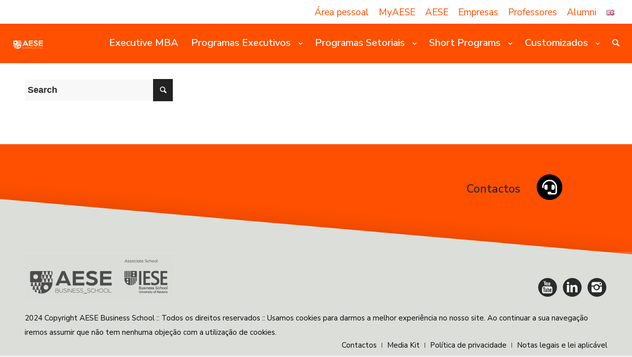

--- FILE ---
content_type: text/html; charset=UTF-8
request_url: https://www.aese.pt/aese-insight-63-4/?s=
body_size: 29731
content:
<!DOCTYPE html>
<html lang="pt-PT" class="html_stretched responsive av-preloader-disabled av-default-lightbox  html_header_top html_logo_left html_main_nav_header html_menu_right html_custom html_header_sticky html_header_shrinking_disabled html_header_topbar_active html_mobile_menu_tablet html_header_searchicon html_content_align_center html_header_unstick_top_disabled html_header_stretch html_minimal_header html_elegant-blog html_av-submenu-hidden html_av-submenu-display-hover html_av-overlay-full html_av-submenu-noclone av-no-preview html_text_menu_active ">
<head>
<meta charset="UTF-8" />
	
<meta name="facebook-domain-verification" content="ukiqeff6klwriltaevvecv8iv1i88q" />
	
<!-- Google Tag Manager
<script>(function(w,d,s,l,i){w[l]=w[l]||[];w[l].push({'gtm.start':
new Date().getTime(),event:'gtm.js'});var f=d.getElementsByTagName(s)[0],
j=d.createElement(s),dl=l!='dataLayer'?'&l='+l:'';j.async=true;j.src=
'https://www.googletagmanager.com/gtm.js?id='+i+dl;f.parentNode.insertBefore(j,f);
})(window,document,'script','dataLayer','UA-18969495-1');</script>

End Google Tag Manager -->

<script type="text/javascript" src="https://secure.insightfulcloudintuition.com/js/268106.js" ></script>
<noscript><img alt="" src="https://secure.insightfulcloudintuition.com/268106.png" style="display:none;" /></noscript>	
	
<!-- Global site tag (gtag.js) - Google Analytics-->
<script async src="https://www.googletagmanager.com/gtag/js?id=UA-18969495-1"></script>
<script>
  window.dataLayer = window.dataLayer || [];
  function gtag(){dataLayer.push(arguments);}
  gtag('js', new Date());

  gtag('config', 'UA-18969495-1');
</script>
	
	
	
	


<!-- mobile setting -->
<meta name="viewport" content="width=device-width, initial-scale=1, maximum-scale=1">
<!-- Scripts/CSS and wp_head hook -->
<title>You searched for - AESE Business School - Formação de Executivos</title>
<script id="cookieyes" type="text/javascript" src="https://cdn-cookieyes.com/client_data/bf5b449a18b6487aa3ce4239/script.js"></script>
<!-- This site is optimized with the Yoast SEO plugin v12.4 - https://yoast.com/wordpress/plugins/seo/ -->
<meta name="robots" content="noindex,follow"/>
<meta property="og:locale" content="pt_PT" />
<meta property="og:locale:alternate" content="en_GB" />
<meta property="og:type" content="object" />
<meta property="og:title" content="You searched for - AESE Business School - Formação de Executivos" />
<meta property="og:site_name" content="AESE Business School - Formação de Executivos" />
<meta name="twitter:card" content="summary_large_image" />
<meta name="twitter:title" content="You searched for - AESE Business School - Formação de Executivos" />
<meta name="twitter:site" content="@AlumniAESE" />
<script type='application/ld+json' class='yoast-schema-graph yoast-schema-graph--main'>{"@context":"https://schema.org","@graph":[{"@type":"Organization","@id":"https://www.aese.pt/#organization","name":"AESE Business School","url":"https://www.aese.pt/","sameAs":["https://www.facebook.com/aesebschool","https://www.instagram.com/aesebschool/","https://www.linkedin.com/school/15095871/admin/","https://www.youtube.com/channel/UCw_GsVNvBGGTy7MvWtIsvQg","https://pt.wikipedia.org/wiki/AESE","https://twitter.com/AlumniAESE"],"logo":{"@type":"ImageObject","@id":"https://www.aese.pt/#logo","url":"https://www.aese.pt/wp-content/uploads/2020/12/AESE_V.03_RGB.jpg","width":957,"height":265,"caption":"AESE Business School"},"image":{"@id":"https://www.aese.pt/#logo"}},{"@type":"WebSite","@id":"https://www.aese.pt/#website","url":"https://www.aese.pt/","name":"AESE Business School - Forma\u00e7\u00e3o de Executivos","publisher":{"@id":"https://www.aese.pt/#organization"},"potentialAction":{"@type":"SearchAction","target":"https://www.aese.pt/?s={search_term_string}","query-input":"required name=search_term_string"}},{"@type":"SearchResultsPage","@id":"#webpage","url":false,"inLanguage":"pt-PT","name":"You searched for - AESE Business School - Forma\u00e7\u00e3o de Executivos","isPartOf":{"@id":"https://www.aese.pt/#website"}}]}</script>
<!-- / Yoast SEO plugin. -->

<link rel='dns-prefetch' href='//www.googletagmanager.com' />
<link rel='dns-prefetch' href='//use.fontawesome.com' />
<link rel='dns-prefetch' href='//fonts.googleapis.com' />
<link href='https://fonts.gstatic.com' crossorigin rel='preconnect' />
<link rel="alternate" type="application/rss+xml" title="AESE Business School - Formação de Executivos &raquo; Feed" href="https://www.aese.pt/feed/" />
<link rel="alternate" type="application/rss+xml" title="AESE Business School - Formação de Executivos &raquo; Feed de comentários" href="https://www.aese.pt/comments/feed/" />
<link rel="alternate" type="application/rss+xml" title="AESE Business School - Formação de Executivos &raquo; Feed para os resultados da pesquisa por &#8220;&#8221;" href="https://www.aese.pt/search/feed/rss2/" />

<!-- google webfont font replacement -->
<link rel='stylesheet' id='avia-google-webfont' href='//fonts.googleapis.com/css?family=Roboto:100,400,700%7CNunito+Sans:200,400,600,800' type='text/css' media='all'/> 
<link rel='stylesheet' id='buttonizer_frontend_style-css'  href='https://www.aese.pt/wp-content/plugins/buttonizer-multifunctional-button/assets/frontend.css?v=a0dfa7336568a5287223f087d69c4fbe&#038;ver=4.9.28' type='text/css' media='all' />
<link rel='stylesheet' id='buttonizer-icon-library-css'  href='https://use.fontawesome.com/releases/v5.8.2/css/all.css?ver=4.9.28' type='text/css' media='all' />
<link rel='stylesheet' id='fmgc-css-css'  href='https://www.aese.pt/wp-content/plugins/footer-mega-grid-columns/css/fmgc-css.css?ver=1.1.1' type='text/css' media='all' />
<link rel='stylesheet' id='uaf_client_css-css'  href='https://www.aese.pt/wp-content/uploads/useanyfont/uaf.css?ver=1598141821' type='text/css' media='all' />
<link rel='stylesheet' id='tt-easy-google-fonts-css'  href='https://fonts.googleapis.com/css?family=Nunito+Sans%3Aregular&#038;subset=latin%2Call&#038;ver=4.9.28' type='text/css' media='all' />
<link rel='stylesheet' id='avia-grid-css'  href='https://www.aese.pt/wp-content/themes/enfold/css/grid.css?ver=4.2' type='text/css' media='all' />
<link rel='stylesheet' id='avia-base-css'  href='https://www.aese.pt/wp-content/themes/enfold/css/base.css?ver=4.2' type='text/css' media='all' />
<link rel='stylesheet' id='avia-layout-css'  href='https://www.aese.pt/wp-content/themes/enfold/css/layout.css?ver=4.2' type='text/css' media='all' />
<link rel='stylesheet' id='avia-scs-css'  href='https://www.aese.pt/wp-content/themes/enfold/css/shortcodes.css?ver=4.2' type='text/css' media='all' />
<link rel='stylesheet' id='avia-popup-css-css'  href='https://www.aese.pt/wp-content/themes/enfold/js/aviapopup/magnific-popup.css?ver=4.2' type='text/css' media='screen' />
<link rel='stylesheet' id='avia-print-css'  href='https://www.aese.pt/wp-content/themes/enfold/css/print.css?ver=4.2' type='text/css' media='print' />
<link rel='stylesheet' id='avia-dynamic-css'  href='https://www.aese.pt/wp-content/uploads/dynamic_avia/enfold_child_for_aese.css?ver=67236fa1f0902' type='text/css' media='all' />
<link rel='stylesheet' id='avia-custom-css'  href='https://www.aese.pt/wp-content/themes/enfold/css/custom.css?ver=4.2' type='text/css' media='all' />
<link rel='stylesheet' id='avia-style-css'  href='https://www.aese.pt/wp-content/themes/enfold-child/style.css?ver=4.2' type='text/css' media='all' />
<link rel='stylesheet' id='dashicons-css'  href='https://www.aese.pt/wp-includes/css/dashicons.css?ver=4.9.28' type='text/css' media='all' />
<link rel='stylesheet' id='nf-display-css'  href='https://www.aese.pt/wp-content/plugins/ninja-forms/assets/css/display-opinions-light.css?ver=4.9.28' type='text/css' media='all' />
<link rel='stylesheet' id='nf-font-awesome-css'  href='https://www.aese.pt/wp-content/plugins/ninja-forms/assets/css/font-awesome.min.css?ver=4.9.28' type='text/css' media='all' />
<link rel='stylesheet' id='popup-maker-site-css'  href='https://www.aese.pt/wp-content/plugins/popup-maker/assets/css/site.css?ver=1.8.14' type='text/css' media='all' />
<style id='popup-maker-site-inline-css' type='text/css'>
/* Popup Google Fonts */
@import url('//fonts.googleapis.com/css?family=Nunito Sans:400|Acme|Montserrat');

/* Popup Theme 749: Light Box (AESE) */
.pum-theme-749, .pum-theme-lightbox { background-color: rgba( 0, 0, 0, 0.50 ) } 
.pum-theme-749 .pum-container, .pum-theme-lightbox .pum-container { padding: 40px; border-radius: 0px; border: 8px none #000000; box-shadow: 0px 10px 25px 0px rgba( 2, 2, 2, 0.50 ); background-color: rgba( 255, 255, 255, 1.00 ) } 
.pum-theme-749 .pum-title, .pum-theme-lightbox .pum-title { color: #000000; text-align: left; text-shadow: 0px 0px 0px rgba( 2, 2, 2, 0.23 ); font-family: Nunito Sans; font-weight: 400; font-size: 26px; line-height: 28px } 
.pum-theme-749 .pum-content, .pum-theme-lightbox .pum-content { color: #000000; font-family: Nunito Sans; font-weight: 400 } 
.pum-theme-749 .pum-content + .pum-close, .pum-theme-lightbox .pum-content + .pum-close { position: absolute; height: 24px; width: 24px; left: auto; right: 0px; bottom: auto; top: 0px; padding: 0px; color: #000000; font-family: inherit; font-weight: 100; font-size: 32px; line-height: 24px; border: 2px none #ffffff; border-radius: 24px; box-shadow: -1px 1px 1px 0px rgba( 220, 222, 217, 0.10 ); text-shadow: -1px 1px 1px rgba( 0, 0, 0, 0.10 ); background-color: rgba( 255, 255, 255, 1.00 ) } 

/* Popup Theme 752: Cutting Edge (AESE) */
.pum-theme-752, .pum-theme-cutting-edge { background-color: rgba( 0, 0, 0, 0.50 ) } 
.pum-theme-752 .pum-container, .pum-theme-cutting-edge .pum-container { padding: 13px; border-radius: 0px; border: 1px none #000000; box-shadow: 0px 10px 25px 0px rgba( 2, 2, 2, 0.50 ); background-color: rgba( 220, 222, 217, 1.00 ) } 
.pum-theme-752 .pum-title, .pum-theme-cutting-edge .pum-title { color: #000000; text-align: left; text-shadow: 0px 0px 0px rgba( 2, 2, 2, 0.23 ); font-family: Nunito Sans; font-weight: 400; font-size: 26px; line-height: 28px } 
.pum-theme-752 .pum-content, .pum-theme-cutting-edge .pum-content { color: #000000; font-family: Nunito Sans; font-weight: 400 } 
.pum-theme-752 .pum-content + .pum-close, .pum-theme-cutting-edge .pum-content + .pum-close { position: absolute; height: 24px; width: 24px; left: auto; right: 0px; bottom: auto; top: 0px; padding: 0px; color: #000000; font-family: inherit; font-weight: 100; font-size: 32px; line-height: 24px; border: 1px none #ffffff; border-radius: 0px; box-shadow: -1px 1px 1px 0px rgba( 220, 222, 217, 0.10 ); text-shadow: -1px 1px 1px rgba( 0, 0, 0, 0.10 ); background-color: rgba( 220, 222, 217, 1.00 ) } 

/* Popup Theme 753: Imagem Popup */
.pum-theme-753, .pum-theme-framed-border { background-color: rgba( 255, 255, 255, 0.50 ) } 
.pum-theme-753 .pum-container, .pum-theme-framed-border .pum-container { padding: 0px; border-radius: 0px; border: 0px none #dd3333; box-shadow: 1px 1px 3px 0px rgba( 2, 2, 2, 0.97 ) inset } 
.pum-theme-753 .pum-title, .pum-theme-framed-border .pum-title { text-align: left; text-shadow: 0px 0px 0px rgba( 2, 2, 2, 0.00 ); font-family: inherit; font-size: 10px; line-height: 36px } 
.pum-theme-753 .pum-content, .pum-theme-framed-border .pum-content { font-family: inherit } 
.pum-theme-753 .pum-content + .pum-close, .pum-theme-framed-border .pum-content + .pum-close { position: absolute; height: auto; width: auto; left: auto; right: -20px; bottom: auto; top: -20px; padding: 0px; color: #ffffff; font-family: Acme; font-size: 20px; line-height: 20px; border: 1px none #ffffff; border-radius: 0px; box-shadow: 0px 0px 0px 0px rgba( 2, 2, 2, 0.23 ); text-shadow: 0px 0px 0px rgba( 0, 0, 0, 0.23 ); background-color: rgba( 0, 0, 0, 0.55 ) } 

/* Popup Theme 751: Hello Box */
.pum-theme-751, .pum-theme-hello-box { background-color: rgba( 0, 0, 0, 0.75 ) } 
.pum-theme-751 .pum-container, .pum-theme-hello-box .pum-container { padding: 30px; border-radius: 80px; border: 14px solid #81d742; box-shadow: 0px 0px 0px 0px rgba( 2, 2, 2, 0.00 ); background-color: rgba( 255, 255, 255, 1.00 ) } 
.pum-theme-751 .pum-title, .pum-theme-hello-box .pum-title { color: #2d2d2d; text-align: left; text-shadow: 0px 0px 0px rgba( 2, 2, 2, 0.23 ); font-family: Montserrat; font-size: 32px; line-height: 36px } 
.pum-theme-751 .pum-content, .pum-theme-hello-box .pum-content { color: #2d2d2d; font-family: inherit } 
.pum-theme-751 .pum-content + .pum-close, .pum-theme-hello-box .pum-content + .pum-close { position: absolute; height: auto; width: auto; left: auto; right: -30px; bottom: auto; top: -30px; padding: 0px; color: #2d2d2d; font-family: inherit; font-size: 32px; line-height: 28px; border: 1px none #ffffff; border-radius: 28px; box-shadow: 0px 0px 0px 0px rgba( 2, 2, 2, 0.23 ); text-shadow: 0px 0px 0px rgba( 0, 0, 0, 0.23 ); background-color: rgba( 255, 255, 255, 1.00 ) } 

/* Popup Theme 748: Default Theme */
.pum-theme-748, .pum-theme-default-theme { background-color: rgba( 255, 255, 255, 1.00 ) } 
.pum-theme-748 .pum-container, .pum-theme-default-theme .pum-container { padding: 18px; border-radius: 0px; border: 1px none #000000; box-shadow: 1px 1px 3px 0px rgba( 2, 2, 2, 0.23 ); background-color: rgba( 249, 249, 249, 1.00 ) } 
.pum-theme-748 .pum-title, .pum-theme-default-theme .pum-title { color: #000000; text-align: left; text-shadow: 0px 0px 0px rgba( 2, 2, 2, 0.23 ); font-family: inherit; font-weight: inherit; font-size: 32px; font-style: normal; line-height: 36px } 
.pum-theme-748 .pum-content, .pum-theme-default-theme .pum-content { color: #8c8c8c; font-family: inherit; font-weight: inherit; font-style: normal } 
.pum-theme-748 .pum-content + .pum-close, .pum-theme-default-theme .pum-content + .pum-close { position: absolute; height: auto; width: auto; left: auto; right: 0px; bottom: auto; top: 0px; padding: 8px; color: #ffffff; font-family: inherit; font-weight: inherit; font-size: 12px; font-style: normal; line-height: 14px; border: 1px none #ffffff; border-radius: 0px; box-shadow: 0px 0px 0px 0px rgba( 2, 2, 2, 0.23 ); text-shadow: 0px 0px 0px rgba( 0, 0, 0, 0.23 ); background-color: rgba( 0, 183, 205, 1.00 ) } 

/* Popup Theme 750: Enterprise Blue */
.pum-theme-750, .pum-theme-enterprise-blue { background-color: rgba( 0, 0, 0, 0.70 ) } 
.pum-theme-750 .pum-container, .pum-theme-enterprise-blue .pum-container { padding: 28px; border-radius: 5px; border: 1px none #000000; box-shadow: 0px 10px 25px 4px rgba( 2, 2, 2, 0.50 ); background-color: rgba( 255, 255, 255, 1.00 ) } 
.pum-theme-750 .pum-title, .pum-theme-enterprise-blue .pum-title { color: #315b7c; text-align: left; text-shadow: 0px 0px 0px rgba( 2, 2, 2, 0.23 ); font-family: inherit; font-size: 34px; line-height: 36px } 
.pum-theme-750 .pum-content, .pum-theme-enterprise-blue .pum-content { color: #2d2d2d; font-family: inherit } 
.pum-theme-750 .pum-content + .pum-close, .pum-theme-enterprise-blue .pum-content + .pum-close { position: absolute; height: 28px; width: 28px; left: auto; right: 8px; bottom: auto; top: 8px; padding: 4px; color: #ffffff; font-family: inherit; font-size: 20px; line-height: 20px; border: 1px none #ffffff; border-radius: 42px; box-shadow: 0px 0px 0px 0px rgba( 2, 2, 2, 0.23 ); text-shadow: 0px 0px 0px rgba( 0, 0, 0, 0.23 ); background-color: rgba( 49, 91, 124, 1.00 ) } 

#pum-26869 {z-index: 1999999999}
#pum-10359 {z-index: 1999999999}
#pum-78520 {z-index: 1999999999}
#pum-20274 {z-index: 1999999999}
#pum-11007 {z-index: 1999999999}
#pum-11003 {z-index: 1999999999}
#pum-10824 {z-index: 1999999999}
#pum-10355 {z-index: 1999999999}
#pum-10341 {z-index: 1999999999}

</style>
<link rel='stylesheet' id='enfold-css'  href='https://www.aese.pt/wp-content/themes/enfold/style.css?ver=4.9.28' type='text/css' media='all' />
<link rel='stylesheet' id='flickityCss-css'  href='https://www.aese.pt/wp-content/themes/enfold-child/js/flickity/flickity.css?ver=1.0.0' type='text/css' media='all' />
<link rel='stylesheet' id='tooltipster-masterCss-css'  href='https://www.aese.pt/wp-content/themes/enfold-child/js/tooltipster/dist/css/tooltipster.bundle.min.css?ver=1.0.0' type='text/css' media='all' />
<link rel='stylesheet' id='et-googleFonts-css'  href='https://fonts.googleapis.com/css?family=Nunito+Sans%3A200%2C300%2C400%2C600%2C700%2C800%2C900&#038;display=swap&#038;subset=all&#038;ver=4.9.28' type='text/css' media='all' />
<script type='text/javascript' src='https://www.aese.pt/wp-includes/js/jquery/jquery.js?ver=1.12.4'></script>
<script type='text/javascript' src='https://www.aese.pt/wp-includes/js/jquery/ui/core.min.js?ver=1.11.4'></script>
<script type='text/javascript' src='https://www.aese.pt/wp-includes/js/jquery/ui/datepicker.min.js?ver=1.11.4'></script>
<script type='text/javascript'>
jQuery(document).ready(function(jQuery){jQuery.datepicker.setDefaults({"closeText":"Fechar","currentText":"Hoje","monthNames":["Janeiro","Fevereiro","Mar\u00e7o","Abril","Maio","Junho","Julho","Agosto","Setembro","Outubro","Novembro","Dezembro"],"monthNamesShort":["Jan","Fev","Mar","Abr","Mai","Jun","Jul","Ago","Set","Out","Nov","Dez"],"nextText":"Seguinte","prevText":"Anterior","dayNames":["Domingo","Segunda-feira","Ter\u00e7a-feira","Quarta-feira","Quinta-feira","Sexta-feira","S\u00e1bado"],"dayNamesShort":["Dom","Seg","Ter","Qua","Qui","Sex","S\u00e1b"],"dayNamesMin":["D","S","T","Q","Q","S","S"],"dateFormat":"MM d, yy","firstDay":1,"isRTL":false});});
</script>
<script type='text/javascript' src='https://www.aese.pt/wp-includes/js/jquery/ui/widget.min.js?ver=1.11.4'></script>
<script type='text/javascript' src='https://www.aese.pt/wp-includes/js/jquery/ui/position.min.js?ver=1.11.4'></script>
<script type='text/javascript' src='https://www.aese.pt/wp-includes/js/jquery/ui/menu.min.js?ver=1.11.4'></script>
<script type='text/javascript' src='https://www.aese.pt/wp-includes/js/wp-a11y.js?ver=4.9.28'></script>
<script type='text/javascript'>
/* <![CDATA[ */
var uiAutocompleteL10n = {"noResults":"Nenhum resultado encontrado.","oneResult":"Encontrado um resultado. Utilize as teclas de setas para cima e para baixo para navegar.","manyResults":"%d resultados encontrados. Use as setas para cima ou baixo para navegar.","itemSelected":"Item seleccionado."};
/* ]]> */
</script>
<script type='text/javascript' src='https://www.aese.pt/wp-includes/js/jquery/ui/autocomplete.min.js?ver=1.11.4'></script>
<script type='text/javascript' src='https://www.aese.pt/wp-includes/js/jquery/ui/mouse.min.js?ver=1.11.4'></script>
<script type='text/javascript' src='https://www.aese.pt/wp-includes/js/jquery/ui/sortable.min.js?ver=1.11.4'></script>
<script type='text/javascript' src='https://www.aese.pt/wp-includes/js/jquery/ui/resizable.min.js?ver=1.11.4'></script>
<script type='text/javascript' src='https://www.aese.pt/wp-includes/js/jquery/ui/draggable.min.js?ver=1.11.4'></script>
<script type='text/javascript' src='https://www.aese.pt/wp-includes/js/jquery/ui/button.min.js?ver=1.11.4'></script>
<script type='text/javascript' src='https://www.aese.pt/wp-includes/js/jquery/ui/dialog.min.js?ver=1.11.4'></script>
<script type='text/javascript'>
/* <![CDATA[ */
var EM = {"ajaxurl":"https:\/\/www.aese.pt\/wp-admin\/admin-ajax.php","locationajaxurl":"https:\/\/www.aese.pt\/wp-admin\/admin-ajax.php?action=locations_search","firstDay":"1","locale":"pt","dateFormat":"dd\/mm\/yy","ui_css":"https:\/\/www.aese.pt\/wp-content\/plugins\/events-manager\/includes\/css\/jquery-ui.css","show24hours":"0","is_ssl":"1","bookingInProgress":"Por favor, aguarde enquanto a reserva est\u00e1 sendo submetido.","tickets_save":"Save Ticket","bookingajaxurl":"https:\/\/www.aese.pt\/wp-admin\/admin-ajax.php","bookings_export_save":"Export Bookings","bookings_settings_save":"Salvar configura\u00e7\u00f5es","booking_delete":"Are you sure you want to delete?","booking_offset":"30","bb_full":"Sold Out","bb_book":"Book Now","bb_booking":"Booking...","bb_booked":"Booking Submitted","bb_error":"Booking Error. Try again?","bb_cancel":"Cancel","bb_canceling":"Canceling...","bb_cancelled":"Cancelled","bb_cancel_error":"Cancellation Error. Try again?","txt_search":"Pesquisa","txt_searching":"Busca ...","txt_loading":"Carregando ...","cache":"1"};
/* ]]> */
</script>
<script type='text/javascript' src='https://www.aese.pt/wp-content/plugins/events-manager/includes/js/events-manager.js?ver=5.95'></script>
<script type='text/javascript' src='https://www.aese.pt/wp-content/plugins/events-manager-pro/includes/js/events-manager-pro.js?ver=2.642'></script>
<script type='text/javascript' src='https://www.aese.pt/wp-content/plugins/jquery-collapse-o-matic/js/collapse.js?ver=1.6.14'></script>
<script type='text/javascript' src='https://www.aese.pt/wp-content/themes/enfold/js/avia-compat.js?ver=4.2'></script>
<script type='text/javascript'>
var mejsL10n = {"language":"pt","strings":{"mejs.install-flash":"Est\u00e1 a usar um navegador sem Flash Player activado ou instalado. Por favor, active o plugin Flash Player ou descarregue a vers\u00e3o mais recente em https:\/\/get.adobe.com\/flashplayer\/.","mejs.fullscreen-off":"Desligar ecr\u00e3 inteiro","mejs.fullscreen-on":"Ecr\u00e3 inteiro","mejs.download-video":"Descarregar v\u00eddeo","mejs.fullscreen":"Ecr\u00e3 inteiro","mejs.time-jump-forward":["Avan\u00e7ar 1 segundo","Avan\u00e7ar %1 segundos"],"mejs.loop":"Repetir","mejs.play":"Reproduzir","mejs.pause":"Pausa","mejs.close":"Fechar","mejs.time-slider":"Indicador de tempo","mejs.time-help-text":"Use as setas esquerda\/direita para recuar\/avan\u00e7ar um segundo, ou use as setas baixo\/cima para recuar\/avan\u00e7ar dez segundos.","mejs.time-skip-back":["Recuar 1 segundo","Recuar %1 segundos"],"mejs.captions-subtitles":"Legendas","mejs.captions-chapters":"Cap\u00edtulos","mejs.none":"Nenhum","mejs.mute-toggle":"Ligar\/desligar som","mejs.volume-help-text":"Use as setas cima\/baixo para aumentar ou diminuir o volume.","mejs.unmute":"Ligar som","mejs.mute":"Mudo","mejs.volume-slider":"Indicador de volume","mejs.video-player":"Reprodutor de v\u00eddeo","mejs.audio-player":"Reprodutor de \u00e1udio","mejs.ad-skip":"Ignorar an\u00fancio","mejs.ad-skip-info":["Ignorar em 1 segundo","Ignorar em %1 segundos"],"mejs.source-chooser":"Selector de origem","mejs.stop":"Parar","mejs.speed-rate":"Velocidade","mejs.live-broadcast":"Emiss\u00e3o em directo","mejs.afrikaans":"Africanse","mejs.albanian":"Alban\u00eas","mejs.arabic":"\u00c1rabe","mejs.belarusian":"Bielorrusso","mejs.bulgarian":"B\u00falgaro","mejs.catalan":"Catal\u00e3o","mejs.chinese":"Chin\u00eas","mejs.chinese-simplified":"Chin\u00eas (Simplificado)","mejs.chinese-traditional":"Chin\u00eas (Tradicional)","mejs.croatian":"Croata","mejs.czech":"Checo","mejs.danish":"Dinamarqu\u00eas","mejs.dutch":"Holand\u00eas","mejs.english":"Ingl\u00eas","mejs.estonian":"Estoniano","mejs.filipino":"Filipino","mejs.finnish":"Finland\u00eas","mejs.french":"Franc\u00eas","mejs.galician":"Galego","mejs.german":"Alem\u00e3o","mejs.greek":"Grego","mejs.haitian-creole":"Crioulo haitiano","mejs.hebrew":"Hebraico","mejs.hindi":"H\u00edndi","mejs.hungarian":"H\u00fangaro","mejs.icelandic":"Island\u00eas","mejs.indonesian":"Indon\u00e9sio","mejs.irish":"Irland\u00eas","mejs.italian":"Italiano","mejs.japanese":"Japon\u00eas","mejs.korean":"Coreano","mejs.latvian":"Let\u00e3o","mejs.lithuanian":"Lituano","mejs.macedonian":"Maced\u00f3nio","mejs.malay":"Malaio","mejs.maltese":"Malt\u00eas","mejs.norwegian":"Noruegu\u00eas","mejs.persian":"Persa","mejs.polish":"Polaco","mejs.portuguese":"Portugu\u00eas","mejs.romanian":"Romeno","mejs.russian":"Russo","mejs.serbian":"S\u00e9rvio","mejs.slovak":"Eslovaco","mejs.slovenian":"Esloveno","mejs.spanish":"Espanhol","mejs.swahili":"Sua\u00edli","mejs.swedish":"Su\u00e9co","mejs.tagalog":"Tagalo","mejs.thai":"Tailand\u00eas","mejs.turkish":"Turco","mejs.ukrainian":"Ucraniano","mejs.vietnamese":"Vietnamita","mejs.welsh":"Gal\u00eas","mejs.yiddish":"\u00cddiche"}};
</script>
<script type='text/javascript' src='https://www.aese.pt/wp-includes/js/mediaelement/mediaelement-and-player.js?ver=4.2.6-78496d1'></script>
<script type='text/javascript' src='https://www.aese.pt/wp-includes/js/mediaelement/mediaelement-migrate.js?ver=4.9.28'></script>
<script type='text/javascript'>
/* <![CDATA[ */
var _wpmejsSettings = {"pluginPath":"\/wp-includes\/js\/mediaelement\/","classPrefix":"mejs-","stretching":"responsive"};
/* ]]> */
</script>
<script type='text/javascript' src='https://www.aese.pt/wp-includes/js/underscore.min.js?ver=1.8.3'></script>
<script type='text/javascript' src='https://www.aese.pt/wp-includes/js/backbone.min.js?ver=1.2.3'></script>
<script type='text/javascript' src='https://www.aese.pt/wp-content/plugins/ninja-forms/assets/js/min/front-end-deps.js?ver=3.4.16'></script>
<script type='text/javascript'>
/* <![CDATA[ */
var nfi18n = {"ninjaForms":"Ninja Forms","changeEmailErrorMsg":"Introduza um endere\u00e7o de correio eletr\u00f3nico v\u00e1lido!","changeDateErrorMsg":"Please enter a valid date!","confirmFieldErrorMsg":"Estes campos n\u00e3o coincidem!","fieldNumberNumMinError":"Erro de n\u00famero m\u00ednimo","fieldNumberNumMaxError":"Erro de n\u00famero m\u00e1ximo","fieldNumberIncrementBy":"Aumente em ","fieldTextareaRTEInsertLink":"Inserir hiperliga\u00e7\u00e3o","fieldTextareaRTEInsertMedia":"Inserir multim\u00e9dia","fieldTextareaRTESelectAFile":"Selecione um ficheiro","formErrorsCorrectErrors":"Corrija os erros antes de submeter este formul\u00e1rio.","validateRequiredField":"Este campo \u00e9 obrigat\u00f3rio.","honeypotHoneypotError":"Erro do pote de mel","fileUploadOldCodeFileUploadInProgress":"Carregamento do ficheiro em curso.","fileUploadOldCodeFileUpload":"CARREGAMENTO DO FICHEIRO","currencySymbol":"$","fieldsMarkedRequired":"Os campos assinalados com um <span class=\"ninja-forms-req-symbol\">*<\/span> s\u00e3o obrigat\u00f3rios","thousands_sep":".","decimal_point":",","siteLocale":"pt_PT","dateFormat":"m\/d\/Y","startOfWeek":"1","of":"de","previousMonth":"Previous Month","nextMonth":"Next Month","months":["January","February","March","April","May","June","July","August","September","October","November","December"],"monthsShort":["Jan","Feb","Mar","Apr","May","Jun","Jul","Aug","Sep","Oct","Nov","Dec"],"weekdays":["Sunday","Monday","Tuesday","Wednesday","Thursday","Friday","Saturday"],"weekdaysShort":["Sun","Mon","Tue","Wed","Thu","Fri","Sat"],"weekdaysMin":["Su","Mo","Tu","We","Th","Fr","Sa"]};
var nfFrontEnd = {"adminAjax":"https:\/\/www.aese.pt\/wp-admin\/admin-ajax.php","ajaxNonce":"58850e2405","requireBaseUrl":"https:\/\/www.aese.pt\/wp-content\/plugins\/ninja-forms\/assets\/js\/","use_merge_tags":{"user":{"address":"address","textbox":"textbox","button":"button","checkbox":"checkbox","city":"city","confirm":"confirm","date":"date","email":"email","firstname":"firstname","html":"html","hidden":"hidden","lastname":"lastname","listcheckbox":"listcheckbox","listcountry":"listcountry","listmultiselect":"listmultiselect","listradio":"listradio","listselect":"listselect","liststate":"liststate","note":"note","number":"number","password":"password","passwordconfirm":"passwordconfirm","product":"product","quantity":"quantity","recaptcha":"recaptcha","shipping":"shipping","spam":"spam","starrating":"starrating","submit":"submit","terms":"terms","textarea":"textarea","total":"total","unknown":"unknown","zip":"zip","hr":"hr"},"post":{"address":"address","textbox":"textbox","button":"button","checkbox":"checkbox","city":"city","confirm":"confirm","date":"date","email":"email","firstname":"firstname","html":"html","hidden":"hidden","lastname":"lastname","listcheckbox":"listcheckbox","listcountry":"listcountry","listmultiselect":"listmultiselect","listradio":"listradio","listselect":"listselect","liststate":"liststate","note":"note","number":"number","password":"password","passwordconfirm":"passwordconfirm","product":"product","quantity":"quantity","recaptcha":"recaptcha","shipping":"shipping","spam":"spam","starrating":"starrating","submit":"submit","terms":"terms","textarea":"textarea","total":"total","unknown":"unknown","zip":"zip","hr":"hr"},"system":{"address":"address","textbox":"textbox","button":"button","checkbox":"checkbox","city":"city","confirm":"confirm","date":"date","email":"email","firstname":"firstname","html":"html","hidden":"hidden","lastname":"lastname","listcheckbox":"listcheckbox","listcountry":"listcountry","listmultiselect":"listmultiselect","listradio":"listradio","listselect":"listselect","liststate":"liststate","note":"note","number":"number","password":"password","passwordconfirm":"passwordconfirm","product":"product","quantity":"quantity","recaptcha":"recaptcha","shipping":"shipping","spam":"spam","starrating":"starrating","submit":"submit","terms":"terms","textarea":"textarea","total":"total","unknown":"unknown","zip":"zip","hr":"hr"},"fields":{"address":"address","textbox":"textbox","button":"button","checkbox":"checkbox","city":"city","confirm":"confirm","date":"date","email":"email","firstname":"firstname","html":"html","hidden":"hidden","lastname":"lastname","listcheckbox":"listcheckbox","listcountry":"listcountry","listmultiselect":"listmultiselect","listradio":"listradio","listselect":"listselect","liststate":"liststate","note":"note","number":"number","password":"password","passwordconfirm":"passwordconfirm","product":"product","quantity":"quantity","recaptcha":"recaptcha","shipping":"shipping","spam":"spam","starrating":"starrating","submit":"submit","terms":"terms","textarea":"textarea","total":"total","unknown":"unknown","zip":"zip","hr":"hr"},"calculations":{"html":"html","hidden":"hidden","note":"note","unknown":"unknown"}},"opinionated_styles":"light"};
var nfi18n = {"ninjaForms":"Ninja Forms","changeEmailErrorMsg":"Introduza um endere\u00e7o de correio eletr\u00f3nico v\u00e1lido!","changeDateErrorMsg":"Please enter a valid date!","confirmFieldErrorMsg":"Estes campos n\u00e3o coincidem!","fieldNumberNumMinError":"Erro de n\u00famero m\u00ednimo","fieldNumberNumMaxError":"Erro de n\u00famero m\u00e1ximo","fieldNumberIncrementBy":"Aumente em ","fieldTextareaRTEInsertLink":"Inserir hiperliga\u00e7\u00e3o","fieldTextareaRTEInsertMedia":"Inserir multim\u00e9dia","fieldTextareaRTESelectAFile":"Selecione um ficheiro","formErrorsCorrectErrors":"Corrija os erros antes de submeter este formul\u00e1rio.","validateRequiredField":"Este campo \u00e9 obrigat\u00f3rio.","honeypotHoneypotError":"Erro do pote de mel","fileUploadOldCodeFileUploadInProgress":"Carregamento do ficheiro em curso.","fileUploadOldCodeFileUpload":"CARREGAMENTO DO FICHEIRO","currencySymbol":"$","fieldsMarkedRequired":"Os campos assinalados com um <span class=\"ninja-forms-req-symbol\">*<\/span> s\u00e3o obrigat\u00f3rios","thousands_sep":".","decimal_point":",","siteLocale":"pt_PT","dateFormat":"m\/d\/Y","startOfWeek":"1","of":"de","previousMonth":"Previous Month","nextMonth":"Next Month","months":["January","February","March","April","May","June","July","August","September","October","November","December"],"monthsShort":["Jan","Feb","Mar","Apr","May","Jun","Jul","Aug","Sep","Oct","Nov","Dec"],"weekdays":["Sunday","Monday","Tuesday","Wednesday","Thursday","Friday","Saturday"],"weekdaysShort":["Sun","Mon","Tue","Wed","Thu","Fri","Sat"],"weekdaysMin":["Su","Mo","Tu","We","Th","Fr","Sa"]};
var nfFrontEnd = {"adminAjax":"https:\/\/www.aese.pt\/wp-admin\/admin-ajax.php","ajaxNonce":"58850e2405","requireBaseUrl":"https:\/\/www.aese.pt\/wp-content\/plugins\/ninja-forms\/assets\/js\/","use_merge_tags":{"user":{"address":"address","textbox":"textbox","button":"button","checkbox":"checkbox","city":"city","confirm":"confirm","date":"date","email":"email","firstname":"firstname","html":"html","hidden":"hidden","lastname":"lastname","listcheckbox":"listcheckbox","listcountry":"listcountry","listmultiselect":"listmultiselect","listradio":"listradio","listselect":"listselect","liststate":"liststate","note":"note","number":"number","password":"password","passwordconfirm":"passwordconfirm","product":"product","quantity":"quantity","recaptcha":"recaptcha","shipping":"shipping","spam":"spam","starrating":"starrating","submit":"submit","terms":"terms","textarea":"textarea","total":"total","unknown":"unknown","zip":"zip","hr":"hr"},"post":{"address":"address","textbox":"textbox","button":"button","checkbox":"checkbox","city":"city","confirm":"confirm","date":"date","email":"email","firstname":"firstname","html":"html","hidden":"hidden","lastname":"lastname","listcheckbox":"listcheckbox","listcountry":"listcountry","listmultiselect":"listmultiselect","listradio":"listradio","listselect":"listselect","liststate":"liststate","note":"note","number":"number","password":"password","passwordconfirm":"passwordconfirm","product":"product","quantity":"quantity","recaptcha":"recaptcha","shipping":"shipping","spam":"spam","starrating":"starrating","submit":"submit","terms":"terms","textarea":"textarea","total":"total","unknown":"unknown","zip":"zip","hr":"hr"},"system":{"address":"address","textbox":"textbox","button":"button","checkbox":"checkbox","city":"city","confirm":"confirm","date":"date","email":"email","firstname":"firstname","html":"html","hidden":"hidden","lastname":"lastname","listcheckbox":"listcheckbox","listcountry":"listcountry","listmultiselect":"listmultiselect","listradio":"listradio","listselect":"listselect","liststate":"liststate","note":"note","number":"number","password":"password","passwordconfirm":"passwordconfirm","product":"product","quantity":"quantity","recaptcha":"recaptcha","shipping":"shipping","spam":"spam","starrating":"starrating","submit":"submit","terms":"terms","textarea":"textarea","total":"total","unknown":"unknown","zip":"zip","hr":"hr"},"fields":{"address":"address","textbox":"textbox","button":"button","checkbox":"checkbox","city":"city","confirm":"confirm","date":"date","email":"email","firstname":"firstname","html":"html","hidden":"hidden","lastname":"lastname","listcheckbox":"listcheckbox","listcountry":"listcountry","listmultiselect":"listmultiselect","listradio":"listradio","listselect":"listselect","liststate":"liststate","note":"note","number":"number","password":"password","passwordconfirm":"passwordconfirm","product":"product","quantity":"quantity","recaptcha":"recaptcha","shipping":"shipping","spam":"spam","starrating":"starrating","submit":"submit","terms":"terms","textarea":"textarea","total":"total","unknown":"unknown","zip":"zip","hr":"hr"},"calculations":{"html":"html","hidden":"hidden","note":"note","unknown":"unknown"}},"opinionated_styles":"light"};
var nfi18n = {"ninjaForms":"Ninja Forms","changeEmailErrorMsg":"Introduza um endere\u00e7o de correio eletr\u00f3nico v\u00e1lido!","changeDateErrorMsg":"Please enter a valid date!","confirmFieldErrorMsg":"Estes campos n\u00e3o coincidem!","fieldNumberNumMinError":"Erro de n\u00famero m\u00ednimo","fieldNumberNumMaxError":"Erro de n\u00famero m\u00e1ximo","fieldNumberIncrementBy":"Aumente em ","fieldTextareaRTEInsertLink":"Inserir hiperliga\u00e7\u00e3o","fieldTextareaRTEInsertMedia":"Inserir multim\u00e9dia","fieldTextareaRTESelectAFile":"Selecione um ficheiro","formErrorsCorrectErrors":"Corrija os erros antes de submeter este formul\u00e1rio.","validateRequiredField":"Este campo \u00e9 obrigat\u00f3rio.","honeypotHoneypotError":"Erro do pote de mel","fileUploadOldCodeFileUploadInProgress":"Carregamento do ficheiro em curso.","fileUploadOldCodeFileUpload":"CARREGAMENTO DO FICHEIRO","currencySymbol":"$","fieldsMarkedRequired":"Os campos assinalados com um <span class=\"ninja-forms-req-symbol\">*<\/span> s\u00e3o obrigat\u00f3rios","thousands_sep":".","decimal_point":",","siteLocale":"pt_PT","dateFormat":"m\/d\/Y","startOfWeek":"1","of":"de","previousMonth":"Previous Month","nextMonth":"Next Month","months":["January","February","March","April","May","June","July","August","September","October","November","December"],"monthsShort":["Jan","Feb","Mar","Apr","May","Jun","Jul","Aug","Sep","Oct","Nov","Dec"],"weekdays":["Sunday","Monday","Tuesday","Wednesday","Thursday","Friday","Saturday"],"weekdaysShort":["Sun","Mon","Tue","Wed","Thu","Fri","Sat"],"weekdaysMin":["Su","Mo","Tu","We","Th","Fr","Sa"]};
var nfFrontEnd = {"adminAjax":"https:\/\/www.aese.pt\/wp-admin\/admin-ajax.php","ajaxNonce":"58850e2405","requireBaseUrl":"https:\/\/www.aese.pt\/wp-content\/plugins\/ninja-forms\/assets\/js\/","use_merge_tags":{"user":{"address":"address","textbox":"textbox","button":"button","checkbox":"checkbox","city":"city","confirm":"confirm","date":"date","email":"email","firstname":"firstname","html":"html","hidden":"hidden","lastname":"lastname","listcheckbox":"listcheckbox","listcountry":"listcountry","listmultiselect":"listmultiselect","listradio":"listradio","listselect":"listselect","liststate":"liststate","note":"note","number":"number","password":"password","passwordconfirm":"passwordconfirm","product":"product","quantity":"quantity","recaptcha":"recaptcha","shipping":"shipping","spam":"spam","starrating":"starrating","submit":"submit","terms":"terms","textarea":"textarea","total":"total","unknown":"unknown","zip":"zip","hr":"hr"},"post":{"address":"address","textbox":"textbox","button":"button","checkbox":"checkbox","city":"city","confirm":"confirm","date":"date","email":"email","firstname":"firstname","html":"html","hidden":"hidden","lastname":"lastname","listcheckbox":"listcheckbox","listcountry":"listcountry","listmultiselect":"listmultiselect","listradio":"listradio","listselect":"listselect","liststate":"liststate","note":"note","number":"number","password":"password","passwordconfirm":"passwordconfirm","product":"product","quantity":"quantity","recaptcha":"recaptcha","shipping":"shipping","spam":"spam","starrating":"starrating","submit":"submit","terms":"terms","textarea":"textarea","total":"total","unknown":"unknown","zip":"zip","hr":"hr"},"system":{"address":"address","textbox":"textbox","button":"button","checkbox":"checkbox","city":"city","confirm":"confirm","date":"date","email":"email","firstname":"firstname","html":"html","hidden":"hidden","lastname":"lastname","listcheckbox":"listcheckbox","listcountry":"listcountry","listmultiselect":"listmultiselect","listradio":"listradio","listselect":"listselect","liststate":"liststate","note":"note","number":"number","password":"password","passwordconfirm":"passwordconfirm","product":"product","quantity":"quantity","recaptcha":"recaptcha","shipping":"shipping","spam":"spam","starrating":"starrating","submit":"submit","terms":"terms","textarea":"textarea","total":"total","unknown":"unknown","zip":"zip","hr":"hr"},"fields":{"address":"address","textbox":"textbox","button":"button","checkbox":"checkbox","city":"city","confirm":"confirm","date":"date","email":"email","firstname":"firstname","html":"html","hidden":"hidden","lastname":"lastname","listcheckbox":"listcheckbox","listcountry":"listcountry","listmultiselect":"listmultiselect","listradio":"listradio","listselect":"listselect","liststate":"liststate","note":"note","number":"number","password":"password","passwordconfirm":"passwordconfirm","product":"product","quantity":"quantity","recaptcha":"recaptcha","shipping":"shipping","spam":"spam","starrating":"starrating","submit":"submit","terms":"terms","textarea":"textarea","total":"total","unknown":"unknown","zip":"zip","hr":"hr"},"calculations":{"html":"html","hidden":"hidden","note":"note","unknown":"unknown"}},"opinionated_styles":"light"};
var nfi18n = {"ninjaForms":"Ninja Forms","changeEmailErrorMsg":"Introduza um endere\u00e7o de correio eletr\u00f3nico v\u00e1lido!","changeDateErrorMsg":"Please enter a valid date!","confirmFieldErrorMsg":"Estes campos n\u00e3o coincidem!","fieldNumberNumMinError":"Erro de n\u00famero m\u00ednimo","fieldNumberNumMaxError":"Erro de n\u00famero m\u00e1ximo","fieldNumberIncrementBy":"Aumente em ","fieldTextareaRTEInsertLink":"Inserir hiperliga\u00e7\u00e3o","fieldTextareaRTEInsertMedia":"Inserir multim\u00e9dia","fieldTextareaRTESelectAFile":"Selecione um ficheiro","formErrorsCorrectErrors":"Corrija os erros antes de submeter este formul\u00e1rio.","validateRequiredField":"Este campo \u00e9 obrigat\u00f3rio.","honeypotHoneypotError":"Erro do pote de mel","fileUploadOldCodeFileUploadInProgress":"Carregamento do ficheiro em curso.","fileUploadOldCodeFileUpload":"CARREGAMENTO DO FICHEIRO","currencySymbol":"$","fieldsMarkedRequired":"Os campos assinalados com um <span class=\"ninja-forms-req-symbol\">*<\/span> s\u00e3o obrigat\u00f3rios","thousands_sep":".","decimal_point":",","siteLocale":"pt_PT","dateFormat":"m\/d\/Y","startOfWeek":"1","of":"de","previousMonth":"Previous Month","nextMonth":"Next Month","months":["January","February","March","April","May","June","July","August","September","October","November","December"],"monthsShort":["Jan","Feb","Mar","Apr","May","Jun","Jul","Aug","Sep","Oct","Nov","Dec"],"weekdays":["Sunday","Monday","Tuesday","Wednesday","Thursday","Friday","Saturday"],"weekdaysShort":["Sun","Mon","Tue","Wed","Thu","Fri","Sat"],"weekdaysMin":["Su","Mo","Tu","We","Th","Fr","Sa"]};
var nfFrontEnd = {"adminAjax":"https:\/\/www.aese.pt\/wp-admin\/admin-ajax.php","ajaxNonce":"58850e2405","requireBaseUrl":"https:\/\/www.aese.pt\/wp-content\/plugins\/ninja-forms\/assets\/js\/","use_merge_tags":{"user":{"address":"address","textbox":"textbox","button":"button","checkbox":"checkbox","city":"city","confirm":"confirm","date":"date","email":"email","firstname":"firstname","html":"html","hidden":"hidden","lastname":"lastname","listcheckbox":"listcheckbox","listcountry":"listcountry","listmultiselect":"listmultiselect","listradio":"listradio","listselect":"listselect","liststate":"liststate","note":"note","number":"number","password":"password","passwordconfirm":"passwordconfirm","product":"product","quantity":"quantity","recaptcha":"recaptcha","shipping":"shipping","spam":"spam","starrating":"starrating","submit":"submit","terms":"terms","textarea":"textarea","total":"total","unknown":"unknown","zip":"zip","hr":"hr"},"post":{"address":"address","textbox":"textbox","button":"button","checkbox":"checkbox","city":"city","confirm":"confirm","date":"date","email":"email","firstname":"firstname","html":"html","hidden":"hidden","lastname":"lastname","listcheckbox":"listcheckbox","listcountry":"listcountry","listmultiselect":"listmultiselect","listradio":"listradio","listselect":"listselect","liststate":"liststate","note":"note","number":"number","password":"password","passwordconfirm":"passwordconfirm","product":"product","quantity":"quantity","recaptcha":"recaptcha","shipping":"shipping","spam":"spam","starrating":"starrating","submit":"submit","terms":"terms","textarea":"textarea","total":"total","unknown":"unknown","zip":"zip","hr":"hr"},"system":{"address":"address","textbox":"textbox","button":"button","checkbox":"checkbox","city":"city","confirm":"confirm","date":"date","email":"email","firstname":"firstname","html":"html","hidden":"hidden","lastname":"lastname","listcheckbox":"listcheckbox","listcountry":"listcountry","listmultiselect":"listmultiselect","listradio":"listradio","listselect":"listselect","liststate":"liststate","note":"note","number":"number","password":"password","passwordconfirm":"passwordconfirm","product":"product","quantity":"quantity","recaptcha":"recaptcha","shipping":"shipping","spam":"spam","starrating":"starrating","submit":"submit","terms":"terms","textarea":"textarea","total":"total","unknown":"unknown","zip":"zip","hr":"hr"},"fields":{"address":"address","textbox":"textbox","button":"button","checkbox":"checkbox","city":"city","confirm":"confirm","date":"date","email":"email","firstname":"firstname","html":"html","hidden":"hidden","lastname":"lastname","listcheckbox":"listcheckbox","listcountry":"listcountry","listmultiselect":"listmultiselect","listradio":"listradio","listselect":"listselect","liststate":"liststate","note":"note","number":"number","password":"password","passwordconfirm":"passwordconfirm","product":"product","quantity":"quantity","recaptcha":"recaptcha","shipping":"shipping","spam":"spam","starrating":"starrating","submit":"submit","terms":"terms","textarea":"textarea","total":"total","unknown":"unknown","zip":"zip","hr":"hr"},"calculations":{"html":"html","hidden":"hidden","note":"note","unknown":"unknown"}},"opinionated_styles":"light"};
var nfi18n = {"ninjaForms":"Ninja Forms","changeEmailErrorMsg":"Introduza um endere\u00e7o de correio eletr\u00f3nico v\u00e1lido!","changeDateErrorMsg":"Please enter a valid date!","confirmFieldErrorMsg":"Estes campos n\u00e3o coincidem!","fieldNumberNumMinError":"Erro de n\u00famero m\u00ednimo","fieldNumberNumMaxError":"Erro de n\u00famero m\u00e1ximo","fieldNumberIncrementBy":"Aumente em ","fieldTextareaRTEInsertLink":"Inserir hiperliga\u00e7\u00e3o","fieldTextareaRTEInsertMedia":"Inserir multim\u00e9dia","fieldTextareaRTESelectAFile":"Selecione um ficheiro","formErrorsCorrectErrors":"Corrija os erros antes de submeter este formul\u00e1rio.","validateRequiredField":"Este campo \u00e9 obrigat\u00f3rio.","honeypotHoneypotError":"Erro do pote de mel","fileUploadOldCodeFileUploadInProgress":"Carregamento do ficheiro em curso.","fileUploadOldCodeFileUpload":"CARREGAMENTO DO FICHEIRO","currencySymbol":"$","fieldsMarkedRequired":"Os campos assinalados com um <span class=\"ninja-forms-req-symbol\">*<\/span> s\u00e3o obrigat\u00f3rios","thousands_sep":".","decimal_point":",","siteLocale":"pt_PT","dateFormat":"m\/d\/Y","startOfWeek":"1","of":"de","previousMonth":"Previous Month","nextMonth":"Next Month","months":["January","February","March","April","May","June","July","August","September","October","November","December"],"monthsShort":["Jan","Feb","Mar","Apr","May","Jun","Jul","Aug","Sep","Oct","Nov","Dec"],"weekdays":["Sunday","Monday","Tuesday","Wednesday","Thursday","Friday","Saturday"],"weekdaysShort":["Sun","Mon","Tue","Wed","Thu","Fri","Sat"],"weekdaysMin":["Su","Mo","Tu","We","Th","Fr","Sa"]};
var nfFrontEnd = {"adminAjax":"https:\/\/www.aese.pt\/wp-admin\/admin-ajax.php","ajaxNonce":"58850e2405","requireBaseUrl":"https:\/\/www.aese.pt\/wp-content\/plugins\/ninja-forms\/assets\/js\/","use_merge_tags":{"user":{"address":"address","textbox":"textbox","button":"button","checkbox":"checkbox","city":"city","confirm":"confirm","date":"date","email":"email","firstname":"firstname","html":"html","hidden":"hidden","lastname":"lastname","listcheckbox":"listcheckbox","listcountry":"listcountry","listmultiselect":"listmultiselect","listradio":"listradio","listselect":"listselect","liststate":"liststate","note":"note","number":"number","password":"password","passwordconfirm":"passwordconfirm","product":"product","quantity":"quantity","recaptcha":"recaptcha","shipping":"shipping","spam":"spam","starrating":"starrating","submit":"submit","terms":"terms","textarea":"textarea","total":"total","unknown":"unknown","zip":"zip","hr":"hr"},"post":{"address":"address","textbox":"textbox","button":"button","checkbox":"checkbox","city":"city","confirm":"confirm","date":"date","email":"email","firstname":"firstname","html":"html","hidden":"hidden","lastname":"lastname","listcheckbox":"listcheckbox","listcountry":"listcountry","listmultiselect":"listmultiselect","listradio":"listradio","listselect":"listselect","liststate":"liststate","note":"note","number":"number","password":"password","passwordconfirm":"passwordconfirm","product":"product","quantity":"quantity","recaptcha":"recaptcha","shipping":"shipping","spam":"spam","starrating":"starrating","submit":"submit","terms":"terms","textarea":"textarea","total":"total","unknown":"unknown","zip":"zip","hr":"hr"},"system":{"address":"address","textbox":"textbox","button":"button","checkbox":"checkbox","city":"city","confirm":"confirm","date":"date","email":"email","firstname":"firstname","html":"html","hidden":"hidden","lastname":"lastname","listcheckbox":"listcheckbox","listcountry":"listcountry","listmultiselect":"listmultiselect","listradio":"listradio","listselect":"listselect","liststate":"liststate","note":"note","number":"number","password":"password","passwordconfirm":"passwordconfirm","product":"product","quantity":"quantity","recaptcha":"recaptcha","shipping":"shipping","spam":"spam","starrating":"starrating","submit":"submit","terms":"terms","textarea":"textarea","total":"total","unknown":"unknown","zip":"zip","hr":"hr"},"fields":{"address":"address","textbox":"textbox","button":"button","checkbox":"checkbox","city":"city","confirm":"confirm","date":"date","email":"email","firstname":"firstname","html":"html","hidden":"hidden","lastname":"lastname","listcheckbox":"listcheckbox","listcountry":"listcountry","listmultiselect":"listmultiselect","listradio":"listradio","listselect":"listselect","liststate":"liststate","note":"note","number":"number","password":"password","passwordconfirm":"passwordconfirm","product":"product","quantity":"quantity","recaptcha":"recaptcha","shipping":"shipping","spam":"spam","starrating":"starrating","submit":"submit","terms":"terms","textarea":"textarea","total":"total","unknown":"unknown","zip":"zip","hr":"hr"},"calculations":{"html":"html","hidden":"hidden","note":"note","unknown":"unknown"}},"opinionated_styles":"light"};
var nfi18n = {"ninjaForms":"Ninja Forms","changeEmailErrorMsg":"Introduza um endere\u00e7o de correio eletr\u00f3nico v\u00e1lido!","changeDateErrorMsg":"Please enter a valid date!","confirmFieldErrorMsg":"Estes campos n\u00e3o coincidem!","fieldNumberNumMinError":"Erro de n\u00famero m\u00ednimo","fieldNumberNumMaxError":"Erro de n\u00famero m\u00e1ximo","fieldNumberIncrementBy":"Aumente em ","fieldTextareaRTEInsertLink":"Inserir hiperliga\u00e7\u00e3o","fieldTextareaRTEInsertMedia":"Inserir multim\u00e9dia","fieldTextareaRTESelectAFile":"Selecione um ficheiro","formErrorsCorrectErrors":"Corrija os erros antes de submeter este formul\u00e1rio.","validateRequiredField":"Este campo \u00e9 obrigat\u00f3rio.","honeypotHoneypotError":"Erro do pote de mel","fileUploadOldCodeFileUploadInProgress":"Carregamento do ficheiro em curso.","fileUploadOldCodeFileUpload":"CARREGAMENTO DO FICHEIRO","currencySymbol":"$","fieldsMarkedRequired":"Os campos assinalados com um <span class=\"ninja-forms-req-symbol\">*<\/span> s\u00e3o obrigat\u00f3rios","thousands_sep":".","decimal_point":",","siteLocale":"pt_PT","dateFormat":"m\/d\/Y","startOfWeek":"1","of":"de","previousMonth":"Previous Month","nextMonth":"Next Month","months":["January","February","March","April","May","June","July","August","September","October","November","December"],"monthsShort":["Jan","Feb","Mar","Apr","May","Jun","Jul","Aug","Sep","Oct","Nov","Dec"],"weekdays":["Sunday","Monday","Tuesday","Wednesday","Thursday","Friday","Saturday"],"weekdaysShort":["Sun","Mon","Tue","Wed","Thu","Fri","Sat"],"weekdaysMin":["Su","Mo","Tu","We","Th","Fr","Sa"]};
var nfFrontEnd = {"adminAjax":"https:\/\/www.aese.pt\/wp-admin\/admin-ajax.php","ajaxNonce":"58850e2405","requireBaseUrl":"https:\/\/www.aese.pt\/wp-content\/plugins\/ninja-forms\/assets\/js\/","use_merge_tags":{"user":{"address":"address","textbox":"textbox","button":"button","checkbox":"checkbox","city":"city","confirm":"confirm","date":"date","email":"email","firstname":"firstname","html":"html","hidden":"hidden","lastname":"lastname","listcheckbox":"listcheckbox","listcountry":"listcountry","listmultiselect":"listmultiselect","listradio":"listradio","listselect":"listselect","liststate":"liststate","note":"note","number":"number","password":"password","passwordconfirm":"passwordconfirm","product":"product","quantity":"quantity","recaptcha":"recaptcha","shipping":"shipping","spam":"spam","starrating":"starrating","submit":"submit","terms":"terms","textarea":"textarea","total":"total","unknown":"unknown","zip":"zip","hr":"hr"},"post":{"address":"address","textbox":"textbox","button":"button","checkbox":"checkbox","city":"city","confirm":"confirm","date":"date","email":"email","firstname":"firstname","html":"html","hidden":"hidden","lastname":"lastname","listcheckbox":"listcheckbox","listcountry":"listcountry","listmultiselect":"listmultiselect","listradio":"listradio","listselect":"listselect","liststate":"liststate","note":"note","number":"number","password":"password","passwordconfirm":"passwordconfirm","product":"product","quantity":"quantity","recaptcha":"recaptcha","shipping":"shipping","spam":"spam","starrating":"starrating","submit":"submit","terms":"terms","textarea":"textarea","total":"total","unknown":"unknown","zip":"zip","hr":"hr"},"system":{"address":"address","textbox":"textbox","button":"button","checkbox":"checkbox","city":"city","confirm":"confirm","date":"date","email":"email","firstname":"firstname","html":"html","hidden":"hidden","lastname":"lastname","listcheckbox":"listcheckbox","listcountry":"listcountry","listmultiselect":"listmultiselect","listradio":"listradio","listselect":"listselect","liststate":"liststate","note":"note","number":"number","password":"password","passwordconfirm":"passwordconfirm","product":"product","quantity":"quantity","recaptcha":"recaptcha","shipping":"shipping","spam":"spam","starrating":"starrating","submit":"submit","terms":"terms","textarea":"textarea","total":"total","unknown":"unknown","zip":"zip","hr":"hr"},"fields":{"address":"address","textbox":"textbox","button":"button","checkbox":"checkbox","city":"city","confirm":"confirm","date":"date","email":"email","firstname":"firstname","html":"html","hidden":"hidden","lastname":"lastname","listcheckbox":"listcheckbox","listcountry":"listcountry","listmultiselect":"listmultiselect","listradio":"listradio","listselect":"listselect","liststate":"liststate","note":"note","number":"number","password":"password","passwordconfirm":"passwordconfirm","product":"product","quantity":"quantity","recaptcha":"recaptcha","shipping":"shipping","spam":"spam","starrating":"starrating","submit":"submit","terms":"terms","textarea":"textarea","total":"total","unknown":"unknown","zip":"zip","hr":"hr"},"calculations":{"html":"html","hidden":"hidden","note":"note","unknown":"unknown"}},"opinionated_styles":"light"};
var nfi18n = {"ninjaForms":"Ninja Forms","changeEmailErrorMsg":"Introduza um endere\u00e7o de correio eletr\u00f3nico v\u00e1lido!","changeDateErrorMsg":"Please enter a valid date!","confirmFieldErrorMsg":"Estes campos n\u00e3o coincidem!","fieldNumberNumMinError":"Erro de n\u00famero m\u00ednimo","fieldNumberNumMaxError":"Erro de n\u00famero m\u00e1ximo","fieldNumberIncrementBy":"Aumente em ","fieldTextareaRTEInsertLink":"Inserir hiperliga\u00e7\u00e3o","fieldTextareaRTEInsertMedia":"Inserir multim\u00e9dia","fieldTextareaRTESelectAFile":"Selecione um ficheiro","formErrorsCorrectErrors":"Corrija os erros antes de submeter este formul\u00e1rio.","validateRequiredField":"Este campo \u00e9 obrigat\u00f3rio.","honeypotHoneypotError":"Erro do pote de mel","fileUploadOldCodeFileUploadInProgress":"Carregamento do ficheiro em curso.","fileUploadOldCodeFileUpload":"CARREGAMENTO DO FICHEIRO","currencySymbol":"$","fieldsMarkedRequired":"Os campos assinalados com um <span class=\"ninja-forms-req-symbol\">*<\/span> s\u00e3o obrigat\u00f3rios","thousands_sep":".","decimal_point":",","siteLocale":"pt_PT","dateFormat":"m\/d\/Y","startOfWeek":"1","of":"de","previousMonth":"Previous Month","nextMonth":"Next Month","months":["January","February","March","April","May","June","July","August","September","October","November","December"],"monthsShort":["Jan","Feb","Mar","Apr","May","Jun","Jul","Aug","Sep","Oct","Nov","Dec"],"weekdays":["Sunday","Monday","Tuesday","Wednesday","Thursday","Friday","Saturday"],"weekdaysShort":["Sun","Mon","Tue","Wed","Thu","Fri","Sat"],"weekdaysMin":["Su","Mo","Tu","We","Th","Fr","Sa"]};
var nfFrontEnd = {"adminAjax":"https:\/\/www.aese.pt\/wp-admin\/admin-ajax.php","ajaxNonce":"58850e2405","requireBaseUrl":"https:\/\/www.aese.pt\/wp-content\/plugins\/ninja-forms\/assets\/js\/","use_merge_tags":{"user":{"address":"address","textbox":"textbox","button":"button","checkbox":"checkbox","city":"city","confirm":"confirm","date":"date","email":"email","firstname":"firstname","html":"html","hidden":"hidden","lastname":"lastname","listcheckbox":"listcheckbox","listcountry":"listcountry","listmultiselect":"listmultiselect","listradio":"listradio","listselect":"listselect","liststate":"liststate","note":"note","number":"number","password":"password","passwordconfirm":"passwordconfirm","product":"product","quantity":"quantity","recaptcha":"recaptcha","shipping":"shipping","spam":"spam","starrating":"starrating","submit":"submit","terms":"terms","textarea":"textarea","total":"total","unknown":"unknown","zip":"zip","hr":"hr"},"post":{"address":"address","textbox":"textbox","button":"button","checkbox":"checkbox","city":"city","confirm":"confirm","date":"date","email":"email","firstname":"firstname","html":"html","hidden":"hidden","lastname":"lastname","listcheckbox":"listcheckbox","listcountry":"listcountry","listmultiselect":"listmultiselect","listradio":"listradio","listselect":"listselect","liststate":"liststate","note":"note","number":"number","password":"password","passwordconfirm":"passwordconfirm","product":"product","quantity":"quantity","recaptcha":"recaptcha","shipping":"shipping","spam":"spam","starrating":"starrating","submit":"submit","terms":"terms","textarea":"textarea","total":"total","unknown":"unknown","zip":"zip","hr":"hr"},"system":{"address":"address","textbox":"textbox","button":"button","checkbox":"checkbox","city":"city","confirm":"confirm","date":"date","email":"email","firstname":"firstname","html":"html","hidden":"hidden","lastname":"lastname","listcheckbox":"listcheckbox","listcountry":"listcountry","listmultiselect":"listmultiselect","listradio":"listradio","listselect":"listselect","liststate":"liststate","note":"note","number":"number","password":"password","passwordconfirm":"passwordconfirm","product":"product","quantity":"quantity","recaptcha":"recaptcha","shipping":"shipping","spam":"spam","starrating":"starrating","submit":"submit","terms":"terms","textarea":"textarea","total":"total","unknown":"unknown","zip":"zip","hr":"hr"},"fields":{"address":"address","textbox":"textbox","button":"button","checkbox":"checkbox","city":"city","confirm":"confirm","date":"date","email":"email","firstname":"firstname","html":"html","hidden":"hidden","lastname":"lastname","listcheckbox":"listcheckbox","listcountry":"listcountry","listmultiselect":"listmultiselect","listradio":"listradio","listselect":"listselect","liststate":"liststate","note":"note","number":"number","password":"password","passwordconfirm":"passwordconfirm","product":"product","quantity":"quantity","recaptcha":"recaptcha","shipping":"shipping","spam":"spam","starrating":"starrating","submit":"submit","terms":"terms","textarea":"textarea","total":"total","unknown":"unknown","zip":"zip","hr":"hr"},"calculations":{"html":"html","hidden":"hidden","note":"note","unknown":"unknown"}},"opinionated_styles":"light"};
/* ]]> */
</script>
<script type='text/javascript' src='https://www.aese.pt/wp-content/plugins/ninja-forms/assets/js/min/front-end.js?ver=3.4.16'></script>
<script type='text/javascript' src='https://www.aese.pt/wp-content/plugins/ninja-forms-conditional-logic-develop/assets/js/min/front-end.js?ver=4.9.28'></script>
<link rel='https://api.w.org/' href='https://www.aese.pt/wp-json/' />
<link rel="EditURI" type="application/rsd+xml" title="RSD" href="https://www.aese.pt/xmlrpc.php?rsd" />
<link rel="wlwmanifest" type="application/wlwmanifest+xml" href="https://www.aese.pt/wp-includes/wlwmanifest.xml" /> 
<meta name="generator" content="WordPress 4.9.28" />
<script type='text/javascript'>
var colomatduration = 'fast';
var colomatslideEffect = 'slideFade';
var colomatpauseInit = '';
var colomattouchstart = '';
</script><link rel="alternate" href="https://www.aese.pt/aese-insight-63-4/?s=" hreflang="pt" />
<link rel="alternate" href="https://www.aese.pt/en/aese-insight-63-4/?s=" hreflang="en" />
		<style type="text/css">
			.em-coupon-code { width:150px; }
			#em-coupon-loading { display:inline-block; width:16px; height: 16px; margin-left:4px; background:url(https://www.aese.pt/wp-content/plugins/events-manager-pro/includes/images/spinner.gif)}
			.em-coupon-message { display:inline-block; margin:5px 0px 0px 105px; text-indent:22px; }
			.em-coupon-success { color:green; background:url(https://www.aese.pt/wp-content/plugins/events-manager-pro/includes/images/success.png) 0px 0px no-repeat }
			.em-coupon-error { color:red; background:url(https://www.aese.pt/wp-content/plugins/events-manager-pro/includes/images/error.png) 0px 0px no-repeat }
			.em-cart-coupons-form .em-coupon-message{ margin:5px 0px 0px 0px; }
			#em-coupon-loading { margin-right:4px; }	
		</style>
		<link rel="profile" href="http://gmpg.org/xfn/11" />
<link rel="alternate" type="application/rss+xml" title="AESE Business School - Formação de Executivos RSS2 Feed" href="https://www.aese.pt/feed/" />
<link rel="pingback" href="https://www.aese.pt/xmlrpc.php" />

<style type='text/css' media='screen'>
 #top #header_main > .container, #top #header_main > .container .main_menu  .av-main-nav > li > a, #top #header_main #menu-item-shop .cart_dropdown_link{ height:80px; line-height: 80px; }
 .html_top_nav_header .av-logo-container{ height:80px;  }
 .html_header_top.html_header_sticky #top #wrap_all #main{ padding-top:108px; } 
</style>
<!--[if lt IE 9]><script src="https://www.aese.pt/wp-content/themes/enfold/js/html5shiv.js"></script><![endif]-->
<link rel="icon" href="https://www.aese.pt/wp-content/uploads/2020/12/favicon.jpg" type="image/x-icon">
<style id="tt-easy-google-font-styles" type="text/css">p { color: #000000; font-family: 'Nunito Sans'; font-size: 14px; font-style: normal; font-weight: 400; text-decoration: none; text-transform: none; }
h1 { }
h2 { color: #7f0029; font-family: 'Nunito Sans'; font-size: 24px; font-style: normal; font-weight: 400; text-decoration: none; text-transform: uppercase; }
h3 { color: #7f0029; font-family: 'Nunito Sans'; font-size: 18px; font-style: normal; font-weight: 400; text-decoration: none; text-transform: uppercase; }
h4 { }
h5 { }
h6 { }
h2 { }
</style>

<!--
Debugging Info for Theme support: 

Theme: Enfold
Version: 4.2
Installed: enfold
AviaFramework Version: 4.6
AviaBuilder Version: 0.9.5
- - - - - - - - - - -
ChildTheme: Enfold Child for AESE
ChildTheme Version: 1.0.0
ChildTheme Installed: enfold

ML:256-PU:88-PLA:39
WP:4.9.28
Updates: disabled
-->

<style type='text/css'>
@font-face {font-family: 'entypo-fontello'; font-weight: normal; font-style: normal;
src: url('https://www.aese.pt/wp-content/themes/enfold/config-templatebuilder/avia-template-builder/assets/fonts/entypo-fontello.eot?v=3');
src: url('https://www.aese.pt/wp-content/themes/enfold/config-templatebuilder/avia-template-builder/assets/fonts/entypo-fontello.eot?v=3#iefix') format('embedded-opentype'), 
url('https://www.aese.pt/wp-content/themes/enfold/config-templatebuilder/avia-template-builder/assets/fonts/entypo-fontello.woff?v=3') format('woff'), 
url('https://www.aese.pt/wp-content/themes/enfold/config-templatebuilder/avia-template-builder/assets/fonts/entypo-fontello.ttf?v=3') format('truetype'), 
url('https://www.aese.pt/wp-content/themes/enfold/config-templatebuilder/avia-template-builder/assets/fonts/entypo-fontello.svg?v=3#entypo-fontello') format('svg');
} #top .avia-font-entypo-fontello, body .avia-font-entypo-fontello, html body [data-av_iconfont='entypo-fontello']:before{ font-family: 'entypo-fontello'; }

@font-face {font-family: 'light_'; font-weight: normal; font-style: normal;
src: url('https://www.aese.pt/wp-content/uploads/avia_fonts/light_/light_.eot');
src: url('https://www.aese.pt/wp-content/uploads/avia_fonts/light_/light_.eot?#iefix') format('embedded-opentype'), 
url('https://www.aese.pt/wp-content/uploads/avia_fonts/light_/light_.woff') format('woff'), 
url('https://www.aese.pt/wp-content/uploads/avia_fonts/light_/light_.ttf') format('truetype'), 
url('https://www.aese.pt/wp-content/uploads/avia_fonts/light_/light_.svg#light_') format('svg');
} #top .avia-font-light_, body .avia-font-light_, html body [data-av_iconfont='light_']:before{ font-family: 'light_'; }

@font-face {font-family: 'fontello'; font-weight: normal; font-style: normal;
src: url('https://www.aese.pt/wp-content/uploads/avia_fonts/fontello/fontello.eot');
src: url('https://www.aese.pt/wp-content/uploads/avia_fonts/fontello/fontello.eot?#iefix') format('embedded-opentype'), 
url('https://www.aese.pt/wp-content/uploads/avia_fonts/fontello/fontello.woff') format('woff'), 
url('https://www.aese.pt/wp-content/uploads/avia_fonts/fontello/fontello.ttf') format('truetype'), 
url('https://www.aese.pt/wp-content/uploads/avia_fonts/fontello/fontello.svg#fontello') format('svg');
} #top .avia-font-fontello, body .avia-font-fontello, html body [data-av_iconfont='fontello']:before{ font-family: 'fontello'; }
</style>
			
<script>
(function(i,s,o,g,r,a,m){i['GoogleAnalyticsObject']=r;i[r]=i[r]||function(){ (i[r].q=i[r].q||[]).push(arguments)},i[r].l=1*new Date();a=s.createElement(o),m=s.getElementsByTagName(o)[0];a.async=1;a.src=g;m.parentNode.insertBefore(a,m)})(window,document,'script','//www.google-analytics.com/analytics.js','ga');
ga('create', 'UA-18969495-4', 'auto');
ga('send', 'pageview');
</script>

<meta name="google-site-verification" content="luxJyuhzbhQDJGC317AG1W0M7-LQpy4qlSWjv3Mexhs" />
	
</head>

<body id="top" class="search search-no-results stretched roboto nunito_sans no_sidebar_border" itemscope="itemscope" itemtype="https://schema.org/WebPage" >

<!-- Google Tag Manager (noscript)
<noscript><iframe src="https://www.googletagmanager.com/ns.html?id=UA-18969495-1" height="0" width="0" style="display:none;visibility:hidden"></iframe></noscript>
End Google Tag Manager (noscript) -->
	
	
	
	<div id='wrap_all'>

	
<header id='header' class='all_colors header_color light_bg_color  av_header_top av_logo_left av_main_nav_header av_menu_right av_custom av_header_sticky av_header_shrinking_disabled av_header_stretch av_mobile_menu_tablet av_header_searchicon av_header_unstick_top_disabled av_seperator_small_border av_minimal_header av_bottom_nav_disabled '  role="banner" itemscope="itemscope" itemtype="https://schema.org/WPHeader" >

		<div id='header_meta' class='container_wrap container_wrap_meta  av_secondary_right av_extra_header_active av_phone_active_left av_entry_id_1108'>
		
			      <div class='container'>
			      <nav class='sub_menu'  role="navigation" itemscope="itemscope" itemtype="https://schema.org/SiteNavigationElement" ><ul id="avia2-menu" class="menu"><li id="menu-item-9078" class="nmr-logged-out menu-item menu-item-type-custom menu-item-object-custom menu-item-9078"><a href="/login">Área pessoal</a></li>
<li id="menu-item-22026" class="nmr-logged-out menu-item menu-item-type-custom menu-item-object-custom menu-item-22026"><a href="http://my.aese.pt/login/index.php">MyAESE</a></li>
<li id="menu-item-785" class="menu-item menu-item-type-custom menu-item-object-custom menu-item-785"><a href="/sobre-nos/">AESE</a></li>
<li id="menu-item-72267" class="menu-item menu-item-type-custom menu-item-object-custom menu-item-72267"><a href="https://www.aese.pt/empresas/">Empresas</a></li>
<li id="menu-item-73298" class="menu-item menu-item-type-post_type menu-item-object-page menu-item-73298"><a href="https://www.aese.pt/claustro/">Professores</a></li>
<li id="menu-item-73299" class="menu-item menu-item-type-post_type menu-item-object-page menu-item-73299"><a href="https://www.aese.pt/alumni/">Alumni</a></li>
<li id="menu-item-62895-en" class="lang-item lang-item-18 lang-item-en menu-item menu-item-type-custom menu-item-object-custom menu-item-62895-en"><a href="https://www.aese.pt/en/aese-insight-63-4/?s=" hreflang="en-GB" lang="en-GB"><img src="[data-uri]" title="English" alt="English" /></a></li>
</ul></nav>			      </div>
		</div>

		<div  id='header_main' class='container_wrap container_wrap_logo'>
	
        <div class='container av-logo-container'><div class='inner-container'><span class='logo'><a href='https://www.aese.pt/'><img height='100' width='300' src='https://www.aese.pt/wp-content/uploads/2023/04/AESE_v.03_mono_white_site.png' alt='AESE Business School - Formação de Executivos' /></a></span><nav class='main_menu' data-selectname='Select a page'  role="navigation" itemscope="itemscope" itemtype="https://schema.org/SiteNavigationElement" ><div class="avia-menu av-main-nav-wrap"><ul id="avia-menu" class="menu av-main-nav"><li id="menu-item-118" class="menu-item menu-item-type-custom menu-item-object-custom menu-item-mega-parent  menu-item-top-level menu-item-top-level-1"><a href="/executive-mba/" itemprop="url"><span class="avia-bullet"></span><span class="avia-menu-text">Executive MBA</span><span class="avia-menu-fx"><span class="avia-arrow-wrap"><span class="avia-arrow"></span></span></span></a></li>
<li id="menu-item-5944" class="menu-item menu-item-type-post_type menu-item-object-page menu-item-has-children menu-item-mega-parent  menu-item-top-level menu-item-top-level-2"><a href="https://www.aese.pt/programas-executivos/" itemprop="url"><span class="avia-bullet"></span><span class="avia-menu-text">Programas Executivos</span><span class="avia-menu-fx"><span class="avia-arrow-wrap"><span class="avia-arrow"></span></span></span></a>
<div class='avia_mega_div avia_mega3 nine units'>

<ul class="sub-menu">
	<li id="menu-item-8224208" class="menu-item menu-item-type-custom menu-item-object-custom avia_mega_menu_columns_2 three units  avia_mega_menu_columns_first"><span class='mega_menu_title heading-color av-special-font'><a href='http://aese.com.pt/edge/'>Global Executive | EDGE</a></span></li>
	<li id="menu-item-2654" class="menu-item menu-item-type-post_type menu-item-object-post avia_mega_menu_columns_2 three units avia_mega_menu_columns_last"><span class='mega_menu_title heading-color av-special-font'><a href='https://www.aese.pt/pade-programa-alta-direcao-empresas/'>Alta Direção | PADE</a></span></li>

</ul><ul class="sub-menu avia_mega_hr">
	<li id="menu-item-5140" class="menu-item menu-item-type-post_type menu-item-object-post avia_mega_menu_columns_3 three units  avia_mega_menu_columns_first"><span class='mega_menu_title heading-color av-special-font'><a href='https://www.aese.pt/programa-direcao-empresas/'>Direção de Empresas | PDE</a></span></li>
	<li id="menu-item-5142" class="menu-item menu-item-type-post_type menu-item-object-post avia_mega_menu_columns_3 three units "><span class='mega_menu_title heading-color av-special-font'><a href='https://www.aese.pt/programa-gestao-lideranca/'>Gestão e Liderança | PGL</a></span></li>
	<li id="menu-item-32409" class="menu-item menu-item-type-post_type menu-item-object-post avia_mega_menu_columns_3 three units avia_mega_menu_columns_last"><span class='mega_menu_title heading-color av-special-font'><a href='https://www.aese.pt/deep-formacao-executiva-online/'>Gestão Executiva | DEEP online</a></span></li>
</ul>

</div>
</li>
<li id="menu-item-15727" class="nmr-logged-in menu-item menu-item-type-post_type menu-item-object-page menu-item-has-children menu-item-mega-parent  menu-item-top-level menu-item-top-level-3"><a href="https://www.aese.pt/programas-sectoriais/" itemprop="url"><span class="avia-bullet"></span><span class="avia-menu-text">Programas Setoriais</span><span class="avia-menu-fx"><span class="avia-arrow-wrap"><span class="avia-arrow"></span></span></span></a>
<div class='avia_mega_div avia_mega3 nine units'>

<ul class="sub-menu">
	<li id="menu-item-8231700" class="menu-item menu-item-type-custom menu-item-object-custom avia_mega_menu_columns_3 three units  avia_mega_menu_columns_first"><span class='mega_menu_title heading-color av-special-font'><a href='http://aese.com.pt/padip/'>Administração Pública | PADIP</a></span></li>
	<li id="menu-item-97556" class="menu-item menu-item-type-post_type menu-item-object-post avia_mega_menu_columns_3 three units "><span class='mega_menu_title heading-color av-special-font'><a href='https://www.aese.pt/gain-direcao-empresas-da-cadeia-agroalimentar/'>Cadeia Agroalimentar | GAIN</a></span></li>
	<li id="menu-item-8223261" class="menu-item menu-item-type-post_type menu-item-object-post avia_mega_menu_columns_3 three units avia_mega_menu_columns_last"><span class='mega_menu_title heading-color av-special-font'><a href='https://www.aese.pt/construir-o-futuro/'>Construir o futuro | PEF</a></span></li>

</ul><ul class="sub-menu avia_mega_hr">
	<li id="menu-item-5145" class="menu-item menu-item-type-post_type menu-item-object-post avia_mega_menu_columns_3 three units  avia_mega_menu_columns_first"><span class='mega_menu_title heading-color av-special-font'><a href='https://www.aese.pt/programa-alta-direcao-instituicoes-saude/'>Direção em Saúde | PADIS</a></span></li>
	<li id="menu-item-5143" class="menu-item menu-item-type-post_type menu-item-object-post avia_mega_menu_columns_3 three units "><span class='mega_menu_title heading-color av-special-font'><a href='https://www.aese.pt/advanced-management-energy/'>Energia | AMEG</a></span></li>
	<li id="menu-item-8222045" class="menu-item menu-item-type-post_type menu-item-object-post avia_mega_menu_columns_3 three units avia_mega_menu_columns_last"><span class='mega_menu_title heading-color av-special-font'><a href='https://www.aese.pt/estrategias-de-gestao-cri/'>Estratégias de Gestão | CRI</a></span></li>

</ul><ul class="sub-menu avia_mega_hr">
	<li id="menu-item-8223140" class="menu-item menu-item-type-post_type menu-item-object-post avia_mega_menu_columns_3 three units  avia_mega_menu_columns_first"><span class='mega_menu_title heading-color av-special-font'><a href='https://www.aese.pt/gestao-e-lideranca-em-saude/'>Gestão e Liderança em Saúde | GLS</a></span></li>
	<li id="menu-item-8229146" class="menu-item menu-item-type-post_type menu-item-object-post avia_mega_menu_columns_3 three units "><span class='mega_menu_title heading-color av-special-font'><a href='https://www.aese.pt/hbs-health-business-strategy/'>Health Business Strategy | HBS</a></span></li>
	<li id="menu-item-8232021" class="menu-item menu-item-type-post_type menu-item-object-post avia_mega_menu_columns_3 three units avia_mega_menu_columns_last"><span class='mega_menu_title heading-color av-special-font'><a href='https://www.aese.pt/slam-sport-leadership-management/'>Liderança no Desporto | SLAM</a></span></li>

</ul><ul class="sub-menu avia_mega_hr">
	<li id="menu-item-73305" class="menu-item menu-item-type-post_type menu-item-object-post avia_mega_menu_columns_3 three units  avia_mega_menu_columns_first"><span class='mega_menu_title heading-color av-special-font'><a href='https://www.aese.pt/one-step-ahead/'>Líderes no feminino | OSA</a></span></li>
	<li id="menu-item-8215297" class="menu-item menu-item-type-post_type menu-item-object-post avia_mega_menu_columns_3 three units "><span class='mega_menu_title heading-color av-special-font'><a href='https://www.aese.pt/gestao-sustentavel-da-mobilidade/'>Mobilidade | GSM</a></span></li>
	<li id="menu-item-5146" class="menu-item menu-item-type-post_type menu-item-object-post avia_mega_menu_columns_3 three units avia_mega_menu_columns_last"><span class='mega_menu_title heading-color av-special-font'><a href='https://www.aese.pt/gos-gestao-organizacoes-sociais/'>Organizações Sociais | GOS</a></span></li>

</ul><ul class="sub-menu avia_mega_hr">
	<li id="menu-item-279" class="menu-item menu-item-type-custom menu-item-object-custom avia_mega_menu_columns_1 three units avia_mega_menu_columns_last avia_mega_menu_columns_first"><span class='mega_menu_title heading-color av-special-font'><a href='/aese-summer-school/'>Summer School</a></span></li>
</ul>

</div>
</li>
<li id="menu-item-73132" class="nmr-logged-in menu-item menu-item-type-post_type menu-item-object-page menu-item-has-children menu-item-mega-parent  menu-item-top-level menu-item-top-level-4"><a href="https://www.aese.pt/short-programs/" itemprop="url"><span class="avia-bullet"></span><span class="avia-menu-text">Short Programs</span><span class="avia-menu-fx"><span class="avia-arrow-wrap"><span class="avia-arrow"></span></span></span></a>
<div class='avia_mega_div avia_mega4 twelve units'>

<ul class="sub-menu">
	<li id="menu-item-8228172" class="menu-item menu-item-type-post_type menu-item-object-page avia_mega_menu_columns_4 three units  avia_mega_menu_columns_first"><span class='mega_menu_title heading-color av-special-font'><a href='https://www.aese.pt/ai-analytics/'>AI &#038; Analytics</a></span></li>
	<li id="menu-item-8228178" class="menu-item menu-item-type-post_type menu-item-object-page avia_mega_menu_columns_4 three units "><span class='mega_menu_title heading-color av-special-font'><a href='https://www.aese.pt/digital-operacoes/'>Digital &#038; Operações</a></span></li>
	<li id="menu-item-8228177" class="menu-item menu-item-type-post_type menu-item-object-page avia_mega_menu_columns_4 three units "><span class='mega_menu_title heading-color av-special-font'><a href='https://www.aese.pt/estrategia/'>Estratégia</a></span></li>
	<li id="menu-item-8228176" class="menu-item menu-item-type-post_type menu-item-object-page avia_mega_menu_columns_4 three units avia_mega_menu_columns_last"><span class='mega_menu_title heading-color av-special-font'><a href='https://www.aese.pt/financas/'>Finanças</a></span></li>

</ul><ul class="sub-menu avia_mega_hr">
	<li id="menu-item-8228173" class="menu-item menu-item-type-post_type menu-item-object-page avia_mega_menu_columns_3 three units  avia_mega_menu_columns_first"><span class='mega_menu_title heading-color av-special-font'><a href='https://www.aese.pt/servicos-operacoes/'>Inovação &#038; Serviços</a></span></li>
	<li id="menu-item-8228175" class="menu-item menu-item-type-post_type menu-item-object-page avia_mega_menu_columns_3 three units "><span class='mega_menu_title heading-color av-special-font'><a href='https://www.aese.pt/lideranca/'>Liderança</a></span></li>
	<li id="menu-item-8228174" class="menu-item menu-item-type-post_type menu-item-object-page avia_mega_menu_columns_3 three units avia_mega_menu_columns_last"><span class='mega_menu_title heading-color av-special-font'><a href='https://www.aese.pt/marketing-vendas/'>Marketing &#038; Vendas</a></span></li>
</ul>

</div>
</li>
<li id="menu-item-101608" class="nmr-logged-in menu-item menu-item-type-post_type menu-item-object-post menu-item-top-level menu-item-top-level-5"><a href="https://www.aese.pt/customizados/" itemprop="url"><span class="avia-bullet"></span><span class="avia-menu-text">Customizados</span><span class="avia-menu-fx"><span class="avia-arrow-wrap"><span class="avia-arrow"></span></span></span></a></li>
<li id="menu-item-search" class="noMobile menu-item menu-item-search-dropdown menu-item-avia-special">
							<a href="?s=" data-avia-search-tooltip="

&lt;form action=&quot;https://www.aese.pt/&quot; id=&quot;searchform&quot; method=&quot;get&quot; class=&quot;&quot;&gt;
	&lt;div&gt;
		&lt;input type=&quot;submit&quot; value=&quot;&quot; id=&quot;searchsubmit&quot; class=&quot;button avia-font-entypo-fontello&quot; /&gt;
		&lt;input type=&quot;text&quot; id=&quot;s&quot; name=&quot;s&quot; value=&quot;&quot; placeholder='Search' /&gt;
			&lt;/div&gt;
&lt;/form&gt;" aria-hidden='true' data-av_icon='' data-av_iconfont='entypo-fontello'><span class="avia_hidden_link_text">Search</span></a>
	        		   </li><li class="av-burger-menu-main menu-item-avia-special ">
	        			<a href="#">
							<span class="av-hamburger av-hamburger--spin av-js-hamburger">
					        <span class="av-hamburger-box">
						          <span class="av-hamburger-inner"></span>
						          <strong>Menu</strong>
					        </span>
							</span>
						</a>
	        		   </li></ul></div></nav></div> </div> 
		<!-- end container_wrap-->
		</div>
		
		<div class='header_bg'></div>

<!-- end header -->
</header>
		
	<div id='main' class='all_colors' data-scroll-offset='78'>

	
		<div style='margin-top: 50px;' class='container_wrap container_wrap_first main_color fullsize'>

			<div class='container'>

				<main class='content template-search av-content-full alpha units'  role="main" itemprop="mainContentOfPage" itemscope="itemscope" itemtype="https://schema.org/SearchResultsPage" >

                    <div class='page-heading-container clearfix'>
                        <section class="search_form_field">
                            <h4></h4>

<form action="https://www.aese.pt/" id="searchform" method="get" class="">
	<div>
		<input type="submit" value="" id="searchsubmit" class="button avia-font-entypo-fontello" />
		<input type="text" id="s" name="s" value="" placeholder='Search' />
			</div>
</form><span class='author-extra-border'></span>                        </section>
                    </div>


                    
				<!--end content-->
				</main>

				
			</div><!--end container-->

		</div><!-- close default .container_wrap element -->




						
				<div id="pre1socket" class="avia-section main_color avia-section-large avia-no-border-styling avia-bg-style-scroll  avia-builder-el-36  el_after_av_layout_row  el_before_av_section   av-minimum-height av-minimum-height-custom container_wrap fullsize" style="background-color: #FE5000; "><div class="container" style="height:166px"><div class="template-page content  av-content-full alpha units"><div class="post-entry post-entry-type-page post-entry-856"><div class="entry-content-wrapper clearfix">
				</div></div></div><!-- close content main div --></div><div class="avia_textblock  flex_column" id="footer_callme" itemprop="text" style="text-align: right;z-index: 500;position: relative;width: 89%;bottom: 105px;"><a href="/contactos" style="text-decoration: none !important;cursor: pointer;"><p style="font-size: 23px;font-weight: 600 !important;">Contactos <i class="fas fa-headset" style="font-size: 30px;color: #FFFFFF;background-color: #000000;padding: 11px;border-radius: 50px;margin-left: 27px;"></i></p></a></div></div>
				<div id="socketintro" class="avia-section main_color avia-section-small avia-no-border-styling av-section-color-overlay-active avia-bg-style-scroll  avia-builder-el-37  el_after_av_section  el_before_av_section   container_wrap fullsize" style="background-color: #FE5000; "><div class="av-section-color-overlay-wrap"><div class="av-section-color-overlay" style="opacity: 0.2; background-color: #dcded9; "></div><div class="container"><div class="template-page content  av-content-full alpha units"><div class="post-entry post-entry-type-page post-entry-856"><div class="entry-content-wrapper clearfix">
				</div></div></div><!-- close content main div --></div><div class="av-extra-border-element border-extra-diagonal  diagonal-box-shadow" style="z-index:0;"><div class="av-extra-border-outer"><div class="av-extra-border-inner" style="background-color:#dcded9;"></div></div></div></div></div>
				<div class='container_wrap footer_color' id='footer'>

					<div class='container'>

						<div class='flex_column av_one_third  first el_before_av_one_third'><section id="media_image-3" class="widget clearfix widget_media_image"><img width="300" height="89" src="https://www.aese.pt/wp-content/uploads/2020/12/AESE-IESE_2020-300x89.png" class="image wp-image-69209  attachment-medium size-medium" alt="" style="max-width: 100%; height: auto;" srcset="https://www.aese.pt/wp-content/uploads/2020/12/AESE-IESE_2020-300x89.png 300w, https://www.aese.pt/wp-content/uploads/2020/12/AESE-IESE_2020-705x209.png 705w, https://www.aese.pt/wp-content/uploads/2020/12/AESE-IESE_2020-450x134.png 450w, https://www.aese.pt/wp-content/uploads/2020/12/AESE-IESE_2020.png 755w" sizes="(max-width: 300px) 100vw, 300px" /><span class="seperator extralight-border"></span></section></div><div class='flex_column av_one_third  el_after_av_one_third  el_before_av_one_third '><section id="custom_html-2" class="widget_text widget clearfix widget_custom_html"><div class="textwidget custom-html-widget"></div><span class="seperator extralight-border"></span></section></div><div class='flex_column av_one_third  el_after_av_one_third  el_before_av_one_third '><section id="text-3" class="widget clearfix widget_text">			<div class="textwidget">                    <div class='container'>
	<div class='noLightbox social_bookmarks icon_count_3'><span class='social_bookmarks_instagram av-social-link-instagram social_icon_1'><a target='_blank' href='https://www.instagram.com/aesebschool/?hl=en' aria-hidden='true' data-av_icon='' data-av_iconfont='entypo-fontello' title='Instagram'><span class='avia_hidden_link_text'>Instagram</span></a></span><span class='social_bookmarks_linkedin av-social-link-linkedin social_icon_2'><a target='_blank' href='https://www.linkedin.com/edu/school?id=162027' aria-hidden='true' data-av_icon='' data-av_iconfont='entypo-fontello' title='Linkedin'><span class='avia_hidden_link_text'>Linkedin</span></a></span><span class='social_bookmarks_youtube av-social-link-youtube social_icon_3'><a target='_blank' href='http://www.youtube.com/user/AESEBS' aria-hidden='true' data-av_icon='' data-av_iconfont='entypo-fontello' title='Youtube'><span class='avia_hidden_link_text'>Youtube</span></a></span></div>	</div>
	
</div>
		<span class="seperator extralight-border"></span></section></div>

					</div>


				<!-- ####### END FOOTER CONTAINER ####### -->
				</div>

	


			

			
				<footer class='container_wrap socket_color' id='socket'  role="contentinfo" itemscope="itemscope" itemtype="https://schema.org/WPFooter" >
                    <div class='container'>

                        <span class='copyright home-slider-desktop'>2024 Copyright AESE Business School :: Todos os direitos reservados :: Usamos cookies para darmos a melhor experiência no nosso site. Ao continuar a sua navegação iremos assumir que não tem nenhuma objeção com a utilização de cookies.</span>

                        <nav class='sub_menu_socket'  role="navigation" itemscope="itemscope" itemtype="https://schema.org/SiteNavigationElement" ><div class="avia3-menu"><ul id="avia3-menu" class="menu"><li id="menu-item-13504" class="menu-item menu-item-type-post_type menu-item-object-page menu-item-top-level menu-item-top-level-1"><a href="https://www.aese.pt/contactos/" itemprop="url"><span class="avia-bullet"></span><span class="avia-menu-text">Contactos</span><span class="avia-menu-fx"><span class="avia-arrow-wrap"><span class="avia-arrow"></span></span></span></a></li>
<li id="menu-item-13503" class="menu-item menu-item-type-post_type menu-item-object-page menu-item-top-level menu-item-top-level-2"><a href="https://www.aese.pt/media-kit/" itemprop="url"><span class="avia-bullet"></span><span class="avia-menu-text">Media Kit</span><span class="avia-menu-fx"><span class="avia-arrow-wrap"><span class="avia-arrow"></span></span></span></a></li>
<li id="menu-item-13513" class="menu-item menu-item-type-post_type menu-item-object-page menu-item-top-level menu-item-top-level-3"><a href="https://www.aese.pt/politica-de-privacidade/" itemprop="url"><span class="avia-bullet"></span><span class="avia-menu-text">Política de privacidade</span><span class="avia-menu-fx"><span class="avia-arrow-wrap"><span class="avia-arrow"></span></span></span></a></li>
<li id="menu-item-31769" class="menu-item menu-item-type-post_type menu-item-object-page menu-item-top-level menu-item-top-level-4"><a href="https://www.aese.pt/notas-legais-e-lei-aplicavel/" itemprop="url"><span class="avia-bullet"></span><span class="avia-menu-text">Notas legais e lei aplicável</span><span class="avia-menu-fx"><span class="avia-arrow-wrap"><span class="avia-arrow"></span></span></span></a></li>
</ul></div></nav>                        <div class="entry-content-wrapper clearfix" >
                        <span class='copyright home-slider-mobile'>2024 Copyright AESE Business School :: Todos os direitos reservados :: Usamos cookies para darmos a melhor experiência no nosso site. Ao continuar a sua navegação iremos assumir que não tem nenhuma objeção com a utilização de cookies.</span>
                        </div>
                        
                    </div>

	            <!-- ####### END SOCKET CONTAINER ####### -->
				</footer>


					<!-- end main -->
		</div>
		
		<!-- end wrap_all --></div>

<script type="text/javascript">
(function($) {
    function a() {
        $(window).trigger('debouncedresize');
        $(window).trigger('scroll');
    }

    setTimeout(a, 2000);
})(jQuery);
</script>
<div id="pum-26869" class="pum pum-overlay pum-theme-749 pum-theme-lightbox popmake-overlay click_open" data-popmake="{&quot;id&quot;:26869,&quot;slug&quot;:&quot;download-de-brochura&quot;,&quot;theme_id&quot;:749,&quot;cookies&quot;:[],&quot;triggers&quot;:[{&quot;type&quot;:&quot;click_open&quot;,&quot;settings&quot;:{&quot;extra_selectors&quot;:&quot;&quot;,&quot;cookie_name&quot;:null}}],&quot;mobile_disabled&quot;:null,&quot;tablet_disabled&quot;:null,&quot;meta&quot;:{&quot;display&quot;:{&quot;stackable&quot;:false,&quot;overlay_disabled&quot;:false,&quot;scrollable_content&quot;:false,&quot;disable_reposition&quot;:false,&quot;size&quot;:&quot;medium&quot;,&quot;responsive_min_width&quot;:&quot;0%&quot;,&quot;responsive_min_width_unit&quot;:false,&quot;responsive_max_width&quot;:&quot;100%&quot;,&quot;responsive_max_width_unit&quot;:false,&quot;custom_width&quot;:&quot;640px&quot;,&quot;custom_width_unit&quot;:false,&quot;custom_height&quot;:&quot;380px&quot;,&quot;custom_height_unit&quot;:false,&quot;custom_height_auto&quot;:false,&quot;location&quot;:&quot;center top&quot;,&quot;position_from_trigger&quot;:false,&quot;position_top&quot;:&quot;100&quot;,&quot;position_left&quot;:&quot;0&quot;,&quot;position_bottom&quot;:&quot;0&quot;,&quot;position_right&quot;:&quot;0&quot;,&quot;position_fixed&quot;:false,&quot;animation_type&quot;:&quot;fade&quot;,&quot;animation_speed&quot;:&quot;350&quot;,&quot;animation_origin&quot;:&quot;center top&quot;,&quot;overlay_zindex&quot;:false,&quot;zindex&quot;:&quot;1999999999&quot;},&quot;close&quot;:{&quot;text&quot;:&quot;&quot;,&quot;button_delay&quot;:&quot;0&quot;,&quot;overlay_click&quot;:false,&quot;esc_press&quot;:false,&quot;f4_press&quot;:false},&quot;click_open&quot;:[]}}" role="dialog" aria-hidden="true" >

	<div id="popmake-26869" class="pum-container popmake theme-749 pum-responsive pum-responsive-medium responsive size-medium">

				

				

		

				<div class="pum-content popmake-content">
			<p><noscript class="ninja-forms-noscript-message">
    Aviso: Este conteúdo necessita do JavaScript.</noscript><div id="nf-form-12-cont" class="nf-form-cont" aria-live="polite" aria-labelledby="nf-form-title-12" aria-describedby="nf-form-errors-12" role="form">

    <div class="nf-loading-spinner"></div>

</div>
        <!-- TODO: Move to Template File. -->
        <script>var formDisplay=1;var nfForms=nfForms||[];var form=[];form.id='12';form.settings={"objectType":"Form Setting","editActive":true,"title":"Download de brochura","created_at":"2020-02-27 10:46:29","default_label_pos":"above","show_title":"1","clear_complete":0,"hide_complete":"0","logged_in":"","key":"","conditions":[],"wrapper_class":"","element_class":"","add_submit":"1","not_logged_in_msg":"","sub_limit_number":"","sub_limit_msg":"","calculations":[{"errors":[],"max_options":0,"order":0,"new":false,"options":[],"name":"","eq":"","dec":"2","settingModel":{"settings":false,"hide_merge_tags":false,"error":false,"name":"calculations","type":"option-repeater","label":" <a href=\"#\" class=\"nf-add-new\">Add New<\/a>","width":"full","group":"primary","tmpl_row":"tmpl-nf-edit-setting-calculation-repeater-row","columns":{"name":{"header":"Variable Name","default":""},"eq":{"header":"Equation","default":""},"dec":{"header":"Precision","default":"2"}},"use_merge_tags":{"exclude":["user","system","post"]}}}],"formContentData":["html_1582800410286","program_productid","program_submit_type","brochure_url_program"],"container_styles_background-color":"","container_styles_border":"","container_styles_border-style":"","container_styles_border-color":"","container_styles_color":"","container_styles_height":"","container_styles_width":"","container_styles_font-size":"","container_styles_margin":"","container_styles_padding":"","container_styles_display":"","container_styles_float":"","container_styles_show_advanced_css":"0","container_styles_advanced":"","title_styles_background-color":"","title_styles_border":"","title_styles_border-style":"","title_styles_border-color":"","title_styles_color":"","title_styles_height":"","title_styles_width":"","title_styles_font-size":"","title_styles_margin":"","title_styles_padding":"","title_styles_display":"","title_styles_float":"","title_styles_show_advanced_css":"0","title_styles_advanced":"","row_styles_background-color":"","row_styles_border":"","row_styles_border-style":"","row_styles_border-color":"","row_styles_color":"","row_styles_height":"","row_styles_width":"","row_styles_font-size":"","row_styles_margin":"","row_styles_padding":"","row_styles_display":"","row_styles_show_advanced_css":"0","row_styles_advanced":"","row-odd_styles_background-color":"","row-odd_styles_border":"","row-odd_styles_border-style":"","row-odd_styles_border-color":"","row-odd_styles_color":"","row-odd_styles_height":"","row-odd_styles_width":"","row-odd_styles_font-size":"","row-odd_styles_margin":"","row-odd_styles_padding":"","row-odd_styles_display":"","row-odd_styles_show_advanced_css":"0","row-odd_styles_advanced":"","success-msg_styles_background-color":"","success-msg_styles_border":"","success-msg_styles_border-style":"","success-msg_styles_border-color":"","success-msg_styles_color":"","success-msg_styles_height":"","success-msg_styles_width":"","success-msg_styles_font-size":"","success-msg_styles_margin":"","success-msg_styles_padding":"","success-msg_styles_display":"","success-msg_styles_show_advanced_css":"0","success-msg_styles_advanced":"","error_msg_styles_background-color":"","error_msg_styles_border":"","error_msg_styles_border-style":"","error_msg_styles_border-color":"","error_msg_styles_color":"","error_msg_styles_height":"","error_msg_styles_width":"","error_msg_styles_font-size":"","error_msg_styles_margin":"","error_msg_styles_padding":"","error_msg_styles_display":"","error_msg_styles_show_advanced_css":"0","error_msg_styles_advanced":"","allow_public_link":"0","embed_form":"[ninja_form id='2']","currency":"","unique_field_error":"A form with this value has already been submitted.","changeEmailErrorMsg":"Introduza um endere\u00e7o de correio eletr\u00f3nico v\u00e1lido!","changeDateErrorMsg":"Please enter a valid date!","confirmFieldErrorMsg":"Estes campos n\u00e3o coincidem!","fieldNumberNumMinError":"Erro de n\u00famero m\u00ednimo","fieldNumberNumMaxError":"Erro de n\u00famero m\u00e1ximo","fieldNumberIncrementBy":"Aumente em ","formErrorsCorrectErrors":"Corrija os erros antes de submeter este formul\u00e1rio.","validateRequiredField":"Este campo \u00e9 obrigat\u00f3rio.","honeypotHoneypotError":"Erro do pote de mel","fieldsMarkedRequired":"Os campos assinalados com um <span class=\"ninja-forms-req-symbol\">*<\/span> s\u00e3o obrigat\u00f3rios","drawerDisabled":false,"public_link":"http:\/\/wordpress.aese.pt\/ninja-forms\/2qupn","public_link_key":"2qupn","ninjaForms":"Ninja Forms","fieldTextareaRTEInsertLink":"Inserir hiperliga\u00e7\u00e3o","fieldTextareaRTEInsertMedia":"Inserir multim\u00e9dia","fieldTextareaRTESelectAFile":"Selecione um ficheiro","fileUploadOldCodeFileUploadInProgress":"Carregamento do ficheiro em curso.","fileUploadOldCodeFileUpload":"CARREGAMENTO DO FICHEIRO","currencySymbol":"&#36;","thousands_sep":".","decimal_point":",","siteLocale":"pt_PT","dateFormat":"m\/d\/Y","startOfWeek":"1","of":"de","previousMonth":"Previous Month","nextMonth":"Next Month","months":["January","February","March","April","May","June","July","August","September","October","November","December"],"monthsShort":["Jan","Feb","Mar","Apr","May","Jun","Jul","Aug","Sep","Oct","Nov","Dec"],"weekdays":["Sunday","Monday","Tuesday","Wednesday","Thursday","Friday","Saturday"],"weekdaysShort":["Sun","Mon","Tue","Wed","Thu","Fri","Sat"],"weekdaysMin":["Su","Mo","Tu","We","Th","Fr","Sa"],"currency_symbol":"","beforeForm":"","beforeFields":"","afterFields":"","afterForm":""};form.fields=[{"objectType":"Field","objectDomain":"fields","editActive":false,"order":2,"label":"HTML","type":"html","default":"<div style=\"z-index: 99999999;\">Agradecemos o seu interesse nos programas de forma\u00e7\u00e3o da AESE Business School.<br>\nA brochura que pediu pode ser descarregada clicando<b> <a id=\"brochura_link\" target=\"_blank\">aqui<\/a>.<\/b><br><\/div><div style=\"z-index: 99999999;\">\nPara mais informa\u00e7\u00f5es ou esclarecimentos por favor contacte: <\/div><div style=\"z-index: 99999999;\"><br>Afonso Charters&nbsp;<a href=\"mailto:afonso.charters@aese.pt\" target=\"_blank\">afonso.charters@aese.pt<\/a><br>Tlf: (+351) 217 221 530 <br><br><\/div>","container_class":"","element_class":"","key":"html_1582800410286","drawerDisabled":false,"id":86,"beforeField":"","afterField":"","value":"<div style=\"z-index: 99999999;\">Agradecemos o seu interesse nos programas de forma\u00e7\u00e3o da AESE Business School.<br>\nA brochura que pediu pode ser descarregada clicando<b> <a id=\"brochura_link\" target=\"_blank\">aqui<\/a>.<\/b><br><\/div><div style=\"z-index: 99999999;\">\nPara mais informa\u00e7\u00f5es ou esclarecimentos por favor contacte: <\/div><div style=\"z-index: 99999999;\"><br>Afonso Charters&nbsp;<a href=\"mailto:afonso.charters@aese.pt\" target=\"_blank\">afonso.charters@aese.pt<\/a><br>Tlf: (+351) 217 221 530 <br><br><\/div>","label_pos":"above","parentType":"html","element_templates":["html","input"],"old_classname":"","wrap_template":"wrap"},{"objectType":"Field","objectDomain":"fields","editActive":false,"order":3,"label":"aeseproduct","type":"hidden","key":"program_productid","default":"","admin_label":"","drawerDisabled":"","manual_key":1,"field_label":"aeseproduct","field_key":"program_productid","id":82,"beforeField":"","afterField":"","value":"","label_pos":"above","parentType":"hidden","element_templates":["hidden","input"],"old_classname":"","wrap_template":"wrap-no-label"},{"objectType":"Field","objectDomain":"fields","editActive":false,"order":4,"label":"Hidden","type":"hidden","key":"program_submit_type","default":"","admin_label":"program_submit_type","manual_key":1,"drawerDisabled":false,"field_label":"Hidden","field_key":"program_submit_type","id":83,"beforeField":"","afterField":"","value":"","label_pos":"above","parentType":"hidden","element_templates":["hidden","input"],"old_classname":"","wrap_template":"wrap-no-label"},{"objectType":"Field","objectDomain":"fields","editActive":false,"order":5,"label":"Hidden url","type":"hidden","key":"brochure_url_program","default":"","admin_label":"brochure_url_program","manual_key":1,"drawerDisabled":false,"field_label":"Hidden url","field_key":"brochure_url_program","id":85,"beforeField":"","afterField":"","value":"","label_pos":"above","parentType":"hidden","element_templates":["hidden","input"],"old_classname":"","wrap_template":"wrap-no-label"}];nfForms.push(form);</script>
        <br />
<script type="text/javascript">
jQuery(document).ready(function () {
setTimeout(function(){
var pdf_url2 = document.getElementById("nf-field-131").value;
document.getElementById("brochura_link").href=pdf_url2;
}, 3000);
});
</script></p>
<p><script type="text/javascript">
setTimeout(function(){$('#nf-field-130-container').click(function(){
  if($('#nf-form-16-cont .nf-after-form-content').find('.nf-error-msg').length == 0) {
    PUM.open(26869);
  }
});}, 5000);
</script></p>
<p><script type="text/javascript">
setTimeout(function(){$('#nf-field-125-container').click(function(){
  if($('#nf-form-16-cont .nf-after-form-content').find('.nf-error-msg').length == 0) {
    PUM.open(10359);
  }
});}, 5000);</script></p>
<p></p>
		</div>


				

				            <button type="button" class="pum-close popmake-close" aria-label="Close">
			×            </button>
		
	</div>

</div>
<div id="pum-10359" class="pum pum-overlay pum-theme-752 pum-theme-cutting-edge popmake-overlay pum-overlay-disabled pum-click-to-close click_open" data-popmake="{&quot;id&quot;:10359,&quot;slug&quot;:&quot;pedido-de-informacao&quot;,&quot;theme_id&quot;:752,&quot;cookies&quot;:[],&quot;triggers&quot;:[{&quot;type&quot;:&quot;click_open&quot;,&quot;settings&quot;:{&quot;extra_selectors&quot;:&quot;&quot;,&quot;cookie_name&quot;:null}}],&quot;mobile_disabled&quot;:null,&quot;tablet_disabled&quot;:null,&quot;meta&quot;:{&quot;display&quot;:{&quot;stackable&quot;:false,&quot;overlay_disabled&quot;:&quot;1&quot;,&quot;scrollable_content&quot;:false,&quot;disable_reposition&quot;:false,&quot;size&quot;:&quot;micro&quot;,&quot;responsive_min_width&quot;:&quot;0%&quot;,&quot;responsive_min_width_unit&quot;:false,&quot;responsive_max_width&quot;:&quot;100%&quot;,&quot;responsive_max_width_unit&quot;:false,&quot;custom_width&quot;:&quot;640px&quot;,&quot;custom_width_unit&quot;:false,&quot;custom_height&quot;:&quot;380px&quot;,&quot;custom_height_unit&quot;:false,&quot;custom_height_auto&quot;:false,&quot;location&quot;:&quot;right center&quot;,&quot;position_from_trigger&quot;:&quot;1&quot;,&quot;position_top&quot;:&quot;100&quot;,&quot;position_left&quot;:&quot;0&quot;,&quot;position_bottom&quot;:&quot;0&quot;,&quot;position_right&quot;:&quot;5&quot;,&quot;position_fixed&quot;:&quot;1&quot;,&quot;animation_type&quot;:&quot;fade&quot;,&quot;animation_speed&quot;:&quot;350&quot;,&quot;animation_origin&quot;:&quot;center top&quot;,&quot;overlay_zindex&quot;:false,&quot;zindex&quot;:&quot;1999999999&quot;},&quot;close&quot;:{&quot;text&quot;:&quot;&quot;,&quot;button_delay&quot;:&quot;0&quot;,&quot;overlay_click&quot;:&quot;1&quot;,&quot;esc_press&quot;:false,&quot;f4_press&quot;:false},&quot;click_open&quot;:[]}}" role="dialog" aria-hidden="true" >

	<div id="popmake-10359" class="pum-container popmake theme-752 pum-responsive pum-responsive-micro responsive size-micro pum-position-fixed">

				

				

		

				<div class="pum-content popmake-content">
			<noscript class="ninja-forms-noscript-message">
    Aviso: Este conteúdo necessita do JavaScript.</noscript><div id="nf-form-16-cont" class="nf-form-cont" aria-live="polite" aria-labelledby="nf-form-title-16" aria-describedby="nf-form-errors-16" role="form">

    <div class="nf-loading-spinner"></div>

</div>
        <!-- TODO: Move to Template File. -->
        <script>var formDisplay=1;var nfForms=nfForms||[];var form=[];form.id='16';form.settings={"objectType":"Form Setting","editActive":true,"title":"Pedido de informa\u00e7\u00e3o","created_at":"2022-02-03 11:08:49","default_label_pos":"above","show_title":"1","clear_complete":"0","hide_complete":"0","logged_in":"","key":"","conditions":[{"collapsed":"","process":"1","connector":"all","when":[{"connector":"AND","key":"program_submit_type","comparator":"contains","value":"brochure","type":"field","modelType":"when"}],"then":[{"key":107,"trigger":"activate_action","value":"","type":"action","modelType":"then"}],"else":[{"key":107,"trigger":"deactivate_action","type":"action","modelType":"else"}]},{"collapsed":false,"process":1,"connector":"any","when":[{"connector":"AND","key":"program_submit_type","comparator":"contains","value":"info","type":"field","modelType":"when"}],"then":[{"key":110,"trigger":"activate_action","value":"","type":"action","modelType":"then"}],"else":[{"key":110,"trigger":"deactivate_action","type":"action","modelType":"else"}]},{"collapsed":false,"process":1,"connector":"any","when":[{"connector":"AND","key":"program_submit_type","comparator":"contains","value":"brochure","type":"field","modelType":"when"}],"then":[{"key":111,"trigger":"activate_action","value":"","type":"action","modelType":"then"}],"else":[{"key":111,"trigger":"deactivate_action","type":"action","modelType":"else"}]},{"collapsed":"","process":"1","connector":"all","when":[{"connector":"AND","key":"program_submit_type","comparator":"contains","value":"brochure","type":"field","modelType":"when"}],"then":[{"key":113,"trigger":"activate_action","value":"","type":"action","modelType":"then"}],"else":[{"key":113,"trigger":"deactivate_action","type":"action","modelType":"else"}]},{"collapsed":false,"process":1,"connector":"all","when":[{"connector":"AND","key":"program_submit_type","comparator":"contains","value":"brochure","type":"field","modelType":"when"}],"then":[{"key":114,"trigger":"activate_action","value":"","type":"action","modelType":"then"}],"else":[{"key":114,"trigger":"deactivate_action","type":"action","modelType":"else"}]},{"collapsed":false,"process":1,"connector":"all","when":[{"connector":"AND","key":"program_submit_type","comparator":"contains","value":"info","type":"field","modelType":"when"}],"then":[{"key":115,"trigger":"activate_action","value":"","type":"action","modelType":"then"}],"else":[{"key":115,"trigger":"deactivate_action","type":"action","modelType":"else"}]},{"collapsed":false,"process":1,"connector":"all","when":[{"connector":"AND","key":"program_submit_type","comparator":"contains","value":"brochure","type":"field","modelType":"when"}],"then":[{"key":112,"trigger":"activate_action","value":"","type":"action","modelType":"then"}],"else":[{"key":112,"trigger":"deactivate_action","type":"action","modelType":"else"}]}],"wrapper_class":"","element_class":"","add_submit":"1","not_logged_in_msg":"","sub_limit_number":"1000","sub_limit_msg":"","calculations":[],"formContentData":["name_requestinfo","email_requestinfo","phone_requestinfo","submit_requestinfo","brochure_requestinfo","[base64]","program_productid","program_submit_type","brochure_url_program","email_destination"],"container_styles_background-color":"","container_styles_border":"","container_styles_border-style":"","container_styles_border-color":"","container_styles_color":"","container_styles_height":"","container_styles_width":"","container_styles_font-size":"","container_styles_margin":"","container_styles_padding":"","container_styles_display":"","container_styles_float":"","container_styles_show_advanced_css":"0","container_styles_advanced":"","title_styles_background-color":"","title_styles_border":"","title_styles_border-style":"","title_styles_border-color":"","title_styles_color":"","title_styles_height":"","title_styles_width":"","title_styles_font-size":"","title_styles_margin":"","title_styles_padding":"","title_styles_display":"","title_styles_float":"","title_styles_show_advanced_css":"0","title_styles_advanced":"","row_styles_background-color":"","row_styles_border":"","row_styles_border-style":"","row_styles_border-color":"","row_styles_color":"","row_styles_height":"","row_styles_width":"","row_styles_font-size":"","row_styles_margin":"","row_styles_padding":"","row_styles_display":"","row_styles_show_advanced_css":"0","row_styles_advanced":"","row-odd_styles_background-color":"","row-odd_styles_border":"","row-odd_styles_border-style":"","row-odd_styles_border-color":"","row-odd_styles_color":"","row-odd_styles_height":"","row-odd_styles_width":"","row-odd_styles_font-size":"","row-odd_styles_margin":"","row-odd_styles_padding":"","row-odd_styles_display":"","row-odd_styles_show_advanced_css":"0","row-odd_styles_advanced":"","success-msg_styles_background-color":"","success-msg_styles_border":"","success-msg_styles_border-style":"","success-msg_styles_border-color":"","success-msg_styles_color":"","success-msg_styles_height":"","success-msg_styles_width":"","success-msg_styles_font-size":"","success-msg_styles_margin":"","success-msg_styles_padding":"","success-msg_styles_display":"","success-msg_styles_show_advanced_css":"0","success-msg_styles_advanced":"","error_msg_styles_background-color":"","error_msg_styles_border":"","error_msg_styles_border-style":"","error_msg_styles_border-color":"","error_msg_styles_color":"","error_msg_styles_height":"","error_msg_styles_width":"","error_msg_styles_font-size":"","error_msg_styles_margin":"","error_msg_styles_padding":"","error_msg_styles_display":"","error_msg_styles_show_advanced_css":"0","error_msg_styles_advanced":"","allow_public_link":"0","embed_form":"[ninja_form id='2']","currency":"","unique_field_error":"A form with this value has already been submitted.","changeEmailErrorMsg":"Introduza um endere\u00e7o de correio eletr\u00f3nico v\u00e1lido!","changeDateErrorMsg":"Please enter a valid date!","confirmFieldErrorMsg":"Estes campos n\u00e3o coincidem!","fieldNumberNumMinError":"Erro de n\u00famero m\u00ednimo","fieldNumberNumMaxError":"Erro de n\u00famero m\u00e1ximo","fieldNumberIncrementBy":"Aumente em ","formErrorsCorrectErrors":"Corrija os erros antes de submeter este formul\u00e1rio.","validateRequiredField":"Este campo \u00e9 obrigat\u00f3rio.","honeypotHoneypotError":"Erro do pote de mel","fieldsMarkedRequired":"Os campos assinalados com um <span class=\"ninja-forms-req-symbol\">*<\/span> s\u00e3o obrigat\u00f3rios","drawerDisabled":false,"public_link":"http:\/\/wordpress.aese.pt\/ninja-forms\/2qupn","public_link_key":"2qupn","ninjaForms":"Ninja Forms","fieldTextareaRTEInsertLink":"Inserir hiperliga\u00e7\u00e3o","fieldTextareaRTEInsertMedia":"Inserir multim\u00e9dia","fieldTextareaRTESelectAFile":"Selecione um ficheiro","fileUploadOldCodeFileUploadInProgress":"Carregamento do ficheiro em curso.","fileUploadOldCodeFileUpload":"CARREGAMENTO DO FICHEIRO","currencySymbol":"&#36;","thousands_sep":".","decimal_point":",","siteLocale":"pt_PT","dateFormat":"m\/d\/Y","startOfWeek":"1","of":"de","previousMonth":"Previous Month","nextMonth":"Next Month","months":["January","February","March","April","May","June","July","August","September","October","November","December"],"monthsShort":["Jan","Feb","Mar","Apr","May","Jun","Jul","Aug","Sep","Oct","Nov","Dec"],"weekdays":["Sunday","Monday","Tuesday","Wednesday","Thursday","Friday","Saturday"],"weekdaysShort":["Sun","Mon","Tue","Wed","Thu","Fri","Sat"],"weekdaysMin":["Su","Mo","Tu","We","Th","Fr","Sa"],"currency_symbol":"","beforeForm":"","beforeFields":"","afterFields":"","afterForm":""};form.fields=[{"objectType":"Field","objectDomain":"fields","editActive":false,"order":1,"label_pos":"above","required":1,"placeholder":"","default":"{wp:user_first_name} {wp:user_last_name}","wrapper_class":"","element_class":"","container_class":"","input_limit":"","input_limit_type":"characters","input_limit_msg":"Character(s) left","manual_key":1,"disable_input":"","admin_label":"","help_text":"","desc_text":"","disable_browser_autocomplete":"","mask":"","custom_mask":"","wrap_styles_background-color":"","wrap_styles_border":"","wrap_styles_border-style":"","wrap_styles_border-color":"","wrap_styles_color":"","wrap_styles_height":"","wrap_styles_width":"","wrap_styles_font-size":"","wrap_styles_margin":"","wrap_styles_padding":"","wrap_styles_display":"","wrap_styles_float":"","wrap_styles_show_advanced_css":0,"wrap_styles_advanced":"","label_styles_background-color":"","label_styles_border":"","label_styles_border-style":"","label_styles_border-color":"","label_styles_color":"","label_styles_height":"","label_styles_width":"","label_styles_font-size":"","label_styles_margin":"","label_styles_padding":"","label_styles_display":"","label_styles_float":"","label_styles_show_advanced_css":0,"label_styles_advanced":"","element_styles_background-color":"","element_styles_border":"","element_styles_border-style":"","element_styles_border-color":"","element_styles_color":"","element_styles_height":"","element_styles_width":"","element_styles_font-size":"","element_styles_margin":"","element_styles_padding":"","element_styles_display":"","element_styles_float":"","element_styles_show_advanced_css":0,"element_styles_advanced":"","cellcid":"c3277","label":"Nome","key":"name_requestinfo","type":"textbox","created_at":"2019-08-02 13:48:07","custom_name_attribute":"","personally_identifiable":"","value":" ","drawerDisabled":"","field_label":"Nome","field_key":"name_requestinfo","id":123,"beforeField":"","afterField":"","parentType":"textbox","element_templates":["textbox","input"],"old_classname":"","wrap_template":"wrap"},{"objectType":"Field","objectDomain":"fields","editActive":false,"order":2,"label_pos":"above","required":1,"placeholder":"","default":"{wp:user_email}","wrapper_class":"","element_class":"callme-email","container_class":"","admin_label":"","help_text":"","desc_text":"","wrap_styles_background-color":"","wrap_styles_border":"","wrap_styles_border-style":"","wrap_styles_border-color":"","wrap_styles_color":"","wrap_styles_height":"","wrap_styles_width":"","wrap_styles_font-size":"","wrap_styles_margin":"","wrap_styles_padding":"","wrap_styles_display":"","wrap_styles_float":"","wrap_styles_show_advanced_css":0,"wrap_styles_advanced":"","label_styles_background-color":"","label_styles_border":"","label_styles_border-style":"","label_styles_border-color":"","label_styles_color":"","label_styles_height":"","label_styles_width":"","label_styles_font-size":"","label_styles_margin":"","label_styles_padding":"","label_styles_display":"","label_styles_float":"","label_styles_show_advanced_css":0,"label_styles_advanced":"","element_styles_background-color":"","element_styles_border":"","element_styles_border-style":"","element_styles_border-color":"","element_styles_color":"","element_styles_height":"","element_styles_width":"","element_styles_font-size":"","element_styles_margin":"","element_styles_padding":"","element_styles_display":"","element_styles_float":"","element_styles_show_advanced_css":0,"element_styles_advanced":"","cellcid":"c3281","label":"E-mail","key":"email_requestinfo","type":"email","created_at":"2019-08-02 13:48:07","custom_name_attribute":"email","personally_identifiable":1,"value":"","drawerDisabled":"","field_label":"E-mail","field_key":"email_requestinfo","manual_key":1,"id":124,"beforeField":"","afterField":"","parentType":"email","element_templates":["email","input"],"old_classname":"","wrap_template":"wrap"},{"objectType":"Field","objectDomain":"fields","editActive":false,"order":3,"label":"Telefone","type":"phone","key":"phone_requestinfo","label_pos":"above","required":1,"default":"{user_meta:dbem_phone}","placeholder":"","container_class":"","element_class":"","input_limit":"","input_limit_type":"characters","input_limit_msg":"Character(s) left","manual_key":1,"admin_label":"","help_text":"","mask":"","custom_mask":"","custom_name_attribute":"phone","personally_identifiable":1,"value":"","drawerDisabled":"","field_label":"Telefone","field_key":"phone_requestinfo","id":126,"beforeField":"","afterField":"","parentType":"textbox","element_templates":["tel","textbox","input"],"old_classname":"","wrap_template":"wrap"},{"objectType":"Field","objectDomain":"fields","editActive":false,"order":4,"processing_label":"PEDIDO DE INFORMA\u00c7\u00c3O","container_class":"info-request-button buttons-nomargin","element_class":"","wrap_styles_background-color":"","wrap_styles_border":"","wrap_styles_border-style":"","wrap_styles_border-color":"","wrap_styles_color":"","wrap_styles_height":"","wrap_styles_width":"","wrap_styles_font-size":"","wrap_styles_margin":"","wrap_styles_padding":"","wrap_styles_display":"","wrap_styles_float":"","wrap_styles_show_advanced_css":0,"wrap_styles_advanced":"","label_styles_background-color":"","label_styles_border":"","label_styles_border-style":"","label_styles_border-color":"","label_styles_color":"","label_styles_height":"","label_styles_width":"","label_styles_font-size":"","label_styles_margin":"","label_styles_padding":"","label_styles_display":"","label_styles_float":"","label_styles_show_advanced_css":0,"label_styles_advanced":"","element_styles_background-color":"","element_styles_border":"","element_styles_border-style":"","element_styles_border-color":"","element_styles_color":"","element_styles_height":"","element_styles_width":"","element_styles_font-size":"","element_styles_margin":"","element_styles_padding":"","element_styles_display":"","element_styles_float":"","element_styles_show_advanced_css":0,"element_styles_advanced":"","submit_element_hover_styles_background-color":"","submit_element_hover_styles_border":"","submit_element_hover_styles_border-style":"","submit_element_hover_styles_border-color":"","submit_element_hover_styles_color":"","submit_element_hover_styles_height":"","submit_element_hover_styles_width":"","submit_element_hover_styles_font-size":"","submit_element_hover_styles_margin":"","submit_element_hover_styles_padding":"","submit_element_hover_styles_display":"","submit_element_hover_styles_float":"","submit_element_hover_styles_show_advanced_css":0,"submit_element_hover_styles_advanced":"","cellcid":"c3287","label":"PEDIDO DE INFORMA\u00c7\u00c3O","key":"submit_requestinfo","type":"submit","created_at":"2019-08-02 13:48:07","drawerDisabled":"","field_label":"PEDIDO DE INFORMA\u00c7\u00c3O","field_key":"submit_requestinfo","manual_key":1,"id":125,"beforeField":"","afterField":"","value":"","label_pos":"above","parentType":"textbox","element_templates":["submit","button","input"],"old_classname":"","wrap_template":"wrap-no-label"},{"objectType":"Field","objectDomain":"fields","editActive":false,"order":5,"processing_label":"DOWNLOAD DA BROCHURA","container_class":"brochure-request-button buttons-nomargin","element_class":"","wrap_styles_background-color":"","wrap_styles_border":"","wrap_styles_border-style":"","wrap_styles_border-color":"","wrap_styles_color":"","wrap_styles_height":"","wrap_styles_width":"","wrap_styles_font-size":"","wrap_styles_margin":"","wrap_styles_padding":"","wrap_styles_display":"","wrap_styles_float":"","wrap_styles_show_advanced_css":0,"wrap_styles_advanced":"","label_styles_background-color":"","label_styles_border":"","label_styles_border-style":"","label_styles_border-color":"","label_styles_color":"","label_styles_height":"","label_styles_width":"","label_styles_font-size":"","label_styles_margin":"","label_styles_padding":"","label_styles_display":"","label_styles_float":"","label_styles_show_advanced_css":0,"label_styles_advanced":"","element_styles_background-color":"","element_styles_border":"","element_styles_border-style":"","element_styles_border-color":"","element_styles_color":"","element_styles_height":"","element_styles_width":"","element_styles_font-size":"","element_styles_margin":"","element_styles_padding":"","element_styles_display":"","element_styles_float":"","element_styles_show_advanced_css":0,"element_styles_advanced":"","submit_element_hover_styles_background-color":"","submit_element_hover_styles_border":"","submit_element_hover_styles_border-style":"","submit_element_hover_styles_border-color":"","submit_element_hover_styles_color":"","submit_element_hover_styles_height":"","submit_element_hover_styles_width":"","submit_element_hover_styles_font-size":"","submit_element_hover_styles_margin":"","submit_element_hover_styles_padding":"","submit_element_hover_styles_display":"","submit_element_hover_styles_float":"","submit_element_hover_styles_show_advanced_css":0,"submit_element_hover_styles_advanced":"","cellcid":"c3287","label":"DOWNLOAD DA BROCHURA","key":"brochure_requestinfo","type":"submit","created_at":"2019-08-02 13:48:07","drawerDisabled":"","field_label":"DOWNLOAD DA BROCHURA","field_key":"brochure_requestinfo","manual_key":1,"id":130,"beforeField":"","afterField":"","value":"","label_pos":"above","parentType":"textbox","element_templates":["submit","button","input"],"old_classname":"","wrap_template":"wrap-no-label"},{"objectType":"Field","objectDomain":"fields","editActive":false,"order":6,"label":"Declaro que li e compreendi a Pol\u00edtica de Privacidade acess\u00edvel em <a href=\"\/politica-de-privacidade\/\" target=\"_blank\">aese.pt\/politica_de_privacidade<\/a>","type":"checkbox","key":"[base64]","label_pos":"right","required":1,"container_class":"nf-declaration buttons-height","element_class":"","manual_key":"","admin_label":"","help_text":"","default_value":"checked","checked_value":"Checked","unchecked_value":"Unchecked","checked_calc_value":"","unchecked_calc_value":"","drawerDisabled":"","field_label":"Declaro que li e compreendi a Pol\u00edtica de Privacidade acess\u00edvel em <a href=\"\/politica-de-privacidade\/\" target=\"_blank\">aese.pt\/politica_de_privacidade<\/a>","field_key":"[base64]","id":127,"beforeField":"","afterField":"","value":"","parentType":"checkbox","element_templates":["checkbox","input"],"old_classname":"","wrap_template":"wrap"},{"objectType":"Field","objectDomain":"fields","editActive":false,"order":7,"label":"aeseproduct","type":"hidden","key":"program_productid","default":"","admin_label":"","drawerDisabled":"","manual_key":1,"field_label":"aeseproduct","field_key":"program_productid","id":128,"beforeField":"","afterField":"","value":"","label_pos":"above","parentType":"hidden","element_templates":["hidden","input"],"old_classname":"","wrap_template":"wrap-no-label"},{"objectType":"Field","objectDomain":"fields","editActive":false,"order":8,"label":"Hidden","type":"hidden","key":"program_submit_type","default":"","admin_label":"program_submit_type","manual_key":1,"drawerDisabled":"","field_label":"Hidden","field_key":"program_submit_type","id":129,"beforeField":"","afterField":"","value":"","label_pos":"above","parentType":"hidden","element_templates":["hidden","input"],"old_classname":"","wrap_template":"wrap-no-label"},{"objectType":"Field","objectDomain":"fields","editActive":false,"order":9,"label":"Hidden url","type":"hidden","key":"brochure_url_program","default":"","admin_label":"brochure_url_program","manual_key":1,"drawerDisabled":"","field_label":"Hidden url","field_key":"brochure_url_program","id":131,"beforeField":"","afterField":"","value":"","label_pos":"above","parentType":"hidden","element_templates":["hidden","input"],"old_classname":"","wrap_template":"wrap-no-label"},{"objectType":"Field","objectDomain":"fields","editActive":false,"order":10,"label":"Hidden","type":"hidden","key":"email_destination","default":"","admin_label":"email_destination","manual_key":1,"drawerDisabled":false,"field_label":"Hidden","field_key":"email_destination","id":132,"beforeField":"","afterField":"","value":"","label_pos":"above","parentType":"hidden","element_templates":["hidden","input"],"old_classname":"","wrap_template":"wrap-no-label"}];nfForms.push(form);</script>
        
		</div>


				

				            <button type="button" class="pum-close popmake-close" aria-label="Close">
			×            </button>
		
	</div>

</div>
<div id="pum-20274" class="pum pum-overlay pum-theme-749 pum-theme-lightbox popmake-overlay click_open" data-popmake="{&quot;id&quot;:20274,&quot;slug&quot;:&quot;confirmacao-do-pedido-de-informacao&quot;,&quot;theme_id&quot;:749,&quot;cookies&quot;:[],&quot;triggers&quot;:[{&quot;type&quot;:&quot;click_open&quot;,&quot;settings&quot;:{&quot;extra_selectors&quot;:&quot;&quot;,&quot;cookie_name&quot;:null}}],&quot;mobile_disabled&quot;:null,&quot;tablet_disabled&quot;:null,&quot;meta&quot;:{&quot;display&quot;:{&quot;stackable&quot;:false,&quot;overlay_disabled&quot;:false,&quot;scrollable_content&quot;:false,&quot;disable_reposition&quot;:false,&quot;size&quot;:&quot;medium&quot;,&quot;responsive_min_width&quot;:&quot;0%&quot;,&quot;responsive_min_width_unit&quot;:false,&quot;responsive_max_width&quot;:&quot;100%&quot;,&quot;responsive_max_width_unit&quot;:false,&quot;custom_width&quot;:&quot;640px&quot;,&quot;custom_width_unit&quot;:false,&quot;custom_height&quot;:&quot;380px&quot;,&quot;custom_height_unit&quot;:false,&quot;custom_height_auto&quot;:false,&quot;location&quot;:&quot;center top&quot;,&quot;position_from_trigger&quot;:false,&quot;position_top&quot;:&quot;100&quot;,&quot;position_left&quot;:&quot;0&quot;,&quot;position_bottom&quot;:&quot;0&quot;,&quot;position_right&quot;:&quot;0&quot;,&quot;position_fixed&quot;:false,&quot;animation_type&quot;:&quot;fade&quot;,&quot;animation_speed&quot;:&quot;350&quot;,&quot;animation_origin&quot;:&quot;center top&quot;,&quot;overlay_zindex&quot;:false,&quot;zindex&quot;:&quot;1999999999&quot;},&quot;close&quot;:{&quot;text&quot;:&quot;&quot;,&quot;button_delay&quot;:&quot;0&quot;,&quot;overlay_click&quot;:false,&quot;esc_press&quot;:false,&quot;f4_press&quot;:false},&quot;click_open&quot;:[]}}" role="dialog" aria-hidden="true" >

	<div id="popmake-20274" class="pum-container popmake theme-749 pum-responsive pum-responsive-medium responsive size-medium">

				

				

		

				<div class="pum-content popmake-content">
			<p>Pedido de informação enviado com sucesso.</p>
		</div>


				

				            <button type="button" class="pum-close popmake-close" aria-label="Close">
			×            </button>
		
	</div>

</div>
<div id="pum-11007" class="pum pum-overlay pum-theme-752 pum-theme-cutting-edge popmake-overlay pum-click-to-close click_open" data-popmake="{&quot;id&quot;:11007,&quot;slug&quot;:&quot;newsletter-2&quot;,&quot;theme_id&quot;:752,&quot;cookies&quot;:[],&quot;triggers&quot;:[{&quot;type&quot;:&quot;click_open&quot;,&quot;settings&quot;:{&quot;extra_selectors&quot;:&quot;&quot;,&quot;cookie_name&quot;:null}}],&quot;mobile_disabled&quot;:null,&quot;tablet_disabled&quot;:null,&quot;meta&quot;:{&quot;display&quot;:{&quot;stackable&quot;:false,&quot;overlay_disabled&quot;:false,&quot;scrollable_content&quot;:false,&quot;disable_reposition&quot;:false,&quot;size&quot;:&quot;tiny&quot;,&quot;responsive_min_width&quot;:&quot;0%&quot;,&quot;responsive_min_width_unit&quot;:false,&quot;responsive_max_width&quot;:&quot;100%&quot;,&quot;responsive_max_width_unit&quot;:false,&quot;custom_width&quot;:&quot;640px&quot;,&quot;custom_width_unit&quot;:false,&quot;custom_height&quot;:&quot;380px&quot;,&quot;custom_height_unit&quot;:false,&quot;custom_height_auto&quot;:false,&quot;location&quot;:&quot;right center&quot;,&quot;position_from_trigger&quot;:&quot;1&quot;,&quot;position_top&quot;:&quot;100&quot;,&quot;position_left&quot;:&quot;0&quot;,&quot;position_bottom&quot;:&quot;0&quot;,&quot;position_right&quot;:&quot;15&quot;,&quot;position_fixed&quot;:false,&quot;animation_type&quot;:&quot;fade&quot;,&quot;animation_speed&quot;:&quot;350&quot;,&quot;animation_origin&quot;:&quot;center top&quot;,&quot;overlay_zindex&quot;:false,&quot;zindex&quot;:&quot;1999999999&quot;},&quot;close&quot;:{&quot;text&quot;:&quot;&quot;,&quot;button_delay&quot;:&quot;0&quot;,&quot;overlay_click&quot;:&quot;1&quot;,&quot;esc_press&quot;:false,&quot;f4_press&quot;:false},&quot;click_open&quot;:[]}}" role="dialog" aria-hidden="true" >

	<div id="popmake-11007" class="pum-container popmake theme-752 pum-responsive pum-responsive-tiny responsive size-tiny">

				

				

		

				<div class="pum-content popmake-content">
			<noscript class="ninja-forms-noscript-message">
    Aviso: Este conteúdo necessita do JavaScript.</noscript><div id="nf-form-5-cont" class="nf-form-cont" aria-live="polite" aria-labelledby="nf-form-title-5" aria-describedby="nf-form-errors-5" role="form">

    <div class="nf-loading-spinner"></div>

</div>
        <!-- TODO: Move to Template File. -->
        <script>var formDisplay=1;var nfForms=nfForms||[];var form=[];form.id='5';form.settings={"objectType":"Form Setting","editActive":true,"title":"Newsletter","created_at":"2019-08-27 11:34:55","default_label_pos":"above","show_title":"1","clear_complete":"1","hide_complete":"1","logged_in":"","key":"","conditions":[],"wrapper_class":"","element_class":"","add_submit":"1","not_logged_in_msg":"","sub_limit_number":"","sub_limit_msg":"","calculations":[],"formContentData":["name_1566902090966","e-mail_1564760304117","phone_1566902099014","enviar_1564760487742","declaro_que_li_e_compreendi_a_politica_de_privacidade_acessivel_em_aese_pt_politica_de_privacidade_1564760539506"],"container_styles_background-color":"","container_styles_border":"","container_styles_border-style":"","container_styles_border-color":"","container_styles_color":"","container_styles_height":"","container_styles_width":"","container_styles_font-size":"","container_styles_margin":"","container_styles_padding":"","container_styles_display":"","container_styles_float":"","container_styles_show_advanced_css":"0","container_styles_advanced":"","title_styles_background-color":"","title_styles_border":"","title_styles_border-style":"","title_styles_border-color":"","title_styles_color":"","title_styles_height":"","title_styles_width":"","title_styles_font-size":"","title_styles_margin":"","title_styles_padding":"","title_styles_display":"","title_styles_float":"","title_styles_show_advanced_css":"0","title_styles_advanced":"","row_styles_background-color":"","row_styles_border":"","row_styles_border-style":"","row_styles_border-color":"","row_styles_color":"","row_styles_height":"","row_styles_width":"","row_styles_font-size":"","row_styles_margin":"","row_styles_padding":"","row_styles_display":"","row_styles_show_advanced_css":"0","row_styles_advanced":"","row-odd_styles_background-color":"","row-odd_styles_border":"","row-odd_styles_border-style":"","row-odd_styles_border-color":"","row-odd_styles_color":"","row-odd_styles_height":"","row-odd_styles_width":"","row-odd_styles_font-size":"","row-odd_styles_margin":"","row-odd_styles_padding":"","row-odd_styles_display":"","row-odd_styles_show_advanced_css":"0","row-odd_styles_advanced":"","success-msg_styles_background-color":"","success-msg_styles_border":"","success-msg_styles_border-style":"","success-msg_styles_border-color":"","success-msg_styles_color":"","success-msg_styles_height":"","success-msg_styles_width":"","success-msg_styles_font-size":"","success-msg_styles_margin":"","success-msg_styles_padding":"","success-msg_styles_display":"","success-msg_styles_show_advanced_css":"0","success-msg_styles_advanced":"","error_msg_styles_background-color":"","error_msg_styles_border":"","error_msg_styles_border-style":"","error_msg_styles_border-color":"","error_msg_styles_color":"","error_msg_styles_height":"","error_msg_styles_width":"","error_msg_styles_font-size":"","error_msg_styles_margin":"","error_msg_styles_padding":"","error_msg_styles_display":"","error_msg_styles_show_advanced_css":"0","error_msg_styles_advanced":"","allow_public_link":"0","embed_form":"[ninja_form id='2']","currency":"","unique_field_error":"A form with this value has already been submitted.","changeEmailErrorMsg":"Introduza um endere\u00e7o de correio eletr\u00f3nico v\u00e1lido!","changeDateErrorMsg":"Please enter a valid date!","confirmFieldErrorMsg":"Estes campos n\u00e3o coincidem!","fieldNumberNumMinError":"Erro de n\u00famero m\u00ednimo","fieldNumberNumMaxError":"Erro de n\u00famero m\u00e1ximo","fieldNumberIncrementBy":"Aumente em ","formErrorsCorrectErrors":"Corrija os erros antes de submeter este formul\u00e1rio.","validateRequiredField":"Este campo \u00e9 obrigat\u00f3rio.","honeypotHoneypotError":"Erro do pote de mel","fieldsMarkedRequired":"Os campos assinalados com um <span class=\"ninja-forms-req-symbol\">*<\/span> s\u00e3o obrigat\u00f3rios","drawerDisabled":false,"public_link":"http:\/\/wordpress.aese.pt\/ninja-forms\/2qupn","public_link_key":"2qupn","ninjaForms":"Ninja Forms","fieldTextareaRTEInsertLink":"Inserir hiperliga\u00e7\u00e3o","fieldTextareaRTEInsertMedia":"Inserir multim\u00e9dia","fieldTextareaRTESelectAFile":"Selecione um ficheiro","fileUploadOldCodeFileUploadInProgress":"Carregamento do ficheiro em curso.","fileUploadOldCodeFileUpload":"CARREGAMENTO DO FICHEIRO","currencySymbol":"&#36;","thousands_sep":".","decimal_point":",","siteLocale":"pt_PT","dateFormat":"m\/d\/Y","startOfWeek":"1","of":"de","previousMonth":"Previous Month","nextMonth":"Next Month","months":["January","February","March","April","May","June","July","August","September","October","November","December"],"monthsShort":["Jan","Feb","Mar","Apr","May","Jun","Jul","Aug","Sep","Oct","Nov","Dec"],"weekdays":["Sunday","Monday","Tuesday","Wednesday","Thursday","Friday","Saturday"],"weekdaysShort":["Sun","Mon","Tue","Wed","Thu","Fri","Sat"],"weekdaysMin":["Su","Mo","Tu","We","Th","Fr","Sa"],"currency_symbol":"","beforeForm":"","beforeFields":"","afterFields":"","afterForm":""};form.fields=[{"objectType":"Field","objectDomain":"fields","editActive":false,"order":1,"label_pos":"above","required":1,"placeholder":"","default":"{wp:user_first_name} {wp:user_last_name}","wrapper_class":"","element_class":"","container_class":"","input_limit":"","input_limit_type":"characters","input_limit_msg":"Character(s) left","manual_key":"","disable_input":"","admin_label":"","help_text":"","desc_text":"","disable_browser_autocomplete":"","mask":"","custom_mask":"","wrap_styles_background-color":"","wrap_styles_border":"","wrap_styles_border-style":"","wrap_styles_border-color":"","wrap_styles_color":"","wrap_styles_height":"","wrap_styles_width":"","wrap_styles_font-size":"","wrap_styles_margin":"","wrap_styles_padding":"","wrap_styles_display":"","wrap_styles_float":"","wrap_styles_show_advanced_css":0,"wrap_styles_advanced":"","label_styles_background-color":"","label_styles_border":"","label_styles_border-style":"","label_styles_border-color":"","label_styles_color":"","label_styles_height":"","label_styles_width":"","label_styles_font-size":"","label_styles_margin":"","label_styles_padding":"","label_styles_display":"","label_styles_float":"","label_styles_show_advanced_css":0,"label_styles_advanced":"","element_styles_background-color":"","element_styles_border":"","element_styles_border-style":"","element_styles_border-color":"","element_styles_color":"","element_styles_height":"","element_styles_width":"","element_styles_font-size":"","element_styles_margin":"","element_styles_padding":"","element_styles_display":"","element_styles_float":"","element_styles_show_advanced_css":0,"element_styles_advanced":"","cellcid":"c3277","label":"Name","key":"name_1566902090966","type":"textbox","created_at":"2019-08-02 13:48:07","custom_name_attribute":"","personally_identifiable":"","value":" ","drawerDisabled":false,"field_label":"Nome","field_key":"nome_1564760202101","id":27,"beforeField":"","afterField":"","parentType":"textbox","element_templates":["textbox","input"],"old_classname":"","wrap_template":"wrap"},{"objectType":"Field","objectDomain":"fields","editActive":false,"order":2,"label_pos":"above","required":1,"placeholder":"","default":"{wp:user_email}","wrapper_class":"","element_class":"callme-email","container_class":"one-half first","admin_label":"","help_text":"","desc_text":"","wrap_styles_background-color":"","wrap_styles_border":"","wrap_styles_border-style":"","wrap_styles_border-color":"","wrap_styles_color":"","wrap_styles_height":"","wrap_styles_width":"","wrap_styles_font-size":"","wrap_styles_margin":"","wrap_styles_padding":"","wrap_styles_display":"","wrap_styles_float":"","wrap_styles_show_advanced_css":0,"wrap_styles_advanced":"","label_styles_background-color":"","label_styles_border":"","label_styles_border-style":"","label_styles_border-color":"","label_styles_color":"","label_styles_height":"","label_styles_width":"","label_styles_font-size":"","label_styles_margin":"","label_styles_padding":"","label_styles_display":"","label_styles_float":"","label_styles_show_advanced_css":0,"label_styles_advanced":"","element_styles_background-color":"","element_styles_border":"","element_styles_border-style":"","element_styles_border-color":"","element_styles_color":"","element_styles_height":"","element_styles_width":"","element_styles_font-size":"","element_styles_margin":"","element_styles_padding":"","element_styles_display":"","element_styles_float":"","element_styles_show_advanced_css":0,"element_styles_advanced":"","cellcid":"c3281","label":"E-mail","key":"e-mail_1564760304117","type":"email","created_at":"2019-08-02 13:48:07","custom_name_attribute":"email","personally_identifiable":1,"value":"","drawerDisabled":false,"field_label":"E-mail","field_key":"e-mail_1564760304117","id":28,"beforeField":"","afterField":"","parentType":"email","element_templates":["email","input"],"old_classname":"","wrap_template":"wrap"},{"objectType":"Field","objectDomain":"fields","editActive":false,"order":3,"label":"Phone","type":"phone","key":"phone_1566902099014","label_pos":"above","required":0,"default":"{user_meta:dbem_phone}","placeholder":"","container_class":"one-half","element_class":"","input_limit":"","input_limit_type":"characters","input_limit_msg":"Character(s) left","manual_key":"","admin_label":"","help_text":"","mask":"","custom_mask":"","custom_name_attribute":"phone","personally_identifiable":1,"value":"","drawerDisabled":false,"field_label":"Telefone","field_key":"telefone_1564760429916","id":30,"beforeField":"","afterField":"","parentType":"textbox","element_templates":["tel","textbox","input"],"old_classname":"","wrap_template":"wrap"},{"objectType":"Field","objectDomain":"fields","editActive":false,"order":4,"processing_label":"A enviar...","container_class":"callme-button","element_class":"","wrap_styles_background-color":"","wrap_styles_border":"","wrap_styles_border-style":"","wrap_styles_border-color":"","wrap_styles_color":"","wrap_styles_height":"","wrap_styles_width":"","wrap_styles_font-size":"","wrap_styles_margin":"","wrap_styles_padding":"","wrap_styles_display":"","wrap_styles_float":"","wrap_styles_show_advanced_css":0,"wrap_styles_advanced":"","label_styles_background-color":"","label_styles_border":"","label_styles_border-style":"","label_styles_border-color":"","label_styles_color":"","label_styles_height":"","label_styles_width":"","label_styles_font-size":"","label_styles_margin":"","label_styles_padding":"","label_styles_display":"","label_styles_float":"","label_styles_show_advanced_css":0,"label_styles_advanced":"","element_styles_background-color":"","element_styles_border":"","element_styles_border-style":"","element_styles_border-color":"","element_styles_color":"","element_styles_height":"","element_styles_width":"","element_styles_font-size":"","element_styles_margin":"","element_styles_padding":"","element_styles_display":"","element_styles_float":"","element_styles_show_advanced_css":0,"element_styles_advanced":"","submit_element_hover_styles_background-color":"","submit_element_hover_styles_border":"","submit_element_hover_styles_border-style":"","submit_element_hover_styles_border-color":"","submit_element_hover_styles_color":"","submit_element_hover_styles_height":"","submit_element_hover_styles_width":"","submit_element_hover_styles_font-size":"","submit_element_hover_styles_margin":"","submit_element_hover_styles_padding":"","submit_element_hover_styles_display":"","submit_element_hover_styles_float":"","submit_element_hover_styles_show_advanced_css":0,"submit_element_hover_styles_advanced":"","cellcid":"c3287","label":"ENVIAR","key":"enviar_1564760487742","type":"submit","created_at":"2019-08-02 13:48:07","drawerDisabled":"","field_label":"ENVIAR","field_key":"enviar_1564760487742","id":29,"beforeField":"","afterField":"","value":"","label_pos":"above","parentType":"textbox","element_templates":["submit","button","input"],"old_classname":"","wrap_template":"wrap-no-label"},{"objectType":"Field","objectDomain":"fields","editActive":false,"order":6,"label":"Declaro que li e compreendi a Pol\u00edtica de Privacidade acess\u00edvel em aese.pt\/politica_de_privacidade.","type":"checkbox","key":"declaro_que_li_e_compreendi_a_politica_de_privacidade_acessivel_em_aese_pt_politica_de_privacidade_1564760539506","label_pos":"right","required":1,"container_class":"nf-declaration","element_class":"","manual_key":"","admin_label":"","help_text":"","default_value":"checked","checked_value":"Checked","unchecked_value":"Unchecked","checked_calc_value":"","unchecked_calc_value":"","drawerDisabled":false,"field_label":"Declaro que li e compreendi a Pol\u00edtica de Privacidade acess\u00edvel em aese.pt\/politica_de_privacidade.","field_key":"declaro_que_li_e_compreendi_a_politica_de_privacidade_acessivel_em_aese_pt_politica_de_privacidade_1564760539506","id":31,"beforeField":"","afterField":"","value":"","parentType":"checkbox","element_templates":["checkbox","input"],"old_classname":"","wrap_template":"wrap"}];nfForms.push(form);</script>
        
		</div>


				

				            <button type="button" class="pum-close popmake-close" aria-label="Close">
			×            </button>
		
	</div>

</div>
<div id="pum-11003" class="pum pum-overlay pum-theme-752 pum-theme-cutting-edge popmake-overlay pum-click-to-close click_open" data-popmake="{&quot;id&quot;:11003,&quot;slug&quot;:&quot;request-info&quot;,&quot;theme_id&quot;:752,&quot;cookies&quot;:[],&quot;triggers&quot;:[{&quot;type&quot;:&quot;click_open&quot;,&quot;settings&quot;:{&quot;extra_selectors&quot;:&quot;&quot;,&quot;cookie_name&quot;:null}}],&quot;mobile_disabled&quot;:null,&quot;tablet_disabled&quot;:null,&quot;meta&quot;:{&quot;display&quot;:{&quot;stackable&quot;:false,&quot;overlay_disabled&quot;:false,&quot;scrollable_content&quot;:false,&quot;disable_reposition&quot;:false,&quot;size&quot;:&quot;tiny&quot;,&quot;responsive_min_width&quot;:&quot;0%&quot;,&quot;responsive_min_width_unit&quot;:false,&quot;responsive_max_width&quot;:&quot;100%&quot;,&quot;responsive_max_width_unit&quot;:false,&quot;custom_width&quot;:&quot;640px&quot;,&quot;custom_width_unit&quot;:false,&quot;custom_height&quot;:&quot;380px&quot;,&quot;custom_height_unit&quot;:false,&quot;custom_height_auto&quot;:false,&quot;location&quot;:&quot;right center&quot;,&quot;position_from_trigger&quot;:&quot;1&quot;,&quot;position_top&quot;:&quot;15&quot;,&quot;position_left&quot;:&quot;0&quot;,&quot;position_bottom&quot;:&quot;0&quot;,&quot;position_right&quot;:&quot;15&quot;,&quot;position_fixed&quot;:false,&quot;animation_type&quot;:&quot;fade&quot;,&quot;animation_speed&quot;:&quot;350&quot;,&quot;animation_origin&quot;:&quot;center top&quot;,&quot;overlay_zindex&quot;:false,&quot;zindex&quot;:&quot;1999999999&quot;},&quot;close&quot;:{&quot;text&quot;:&quot;&quot;,&quot;button_delay&quot;:&quot;0&quot;,&quot;overlay_click&quot;:&quot;1&quot;,&quot;esc_press&quot;:false,&quot;f4_press&quot;:false},&quot;click_open&quot;:[]}}" role="dialog" aria-hidden="true" >

	<div id="popmake-11003" class="pum-container popmake theme-752 pum-responsive pum-responsive-tiny responsive size-tiny">

				

				

		

				<div class="pum-content popmake-content">
			<noscript class="ninja-forms-noscript-message">
    Aviso: Este conteúdo necessita do JavaScript.</noscript><div id="nf-form-6-cont" class="nf-form-cont" aria-live="polite" aria-labelledby="nf-form-title-6" aria-describedby="nf-form-errors-6" role="form">

    <div class="nf-loading-spinner"></div>

</div>
        <!-- TODO: Move to Template File. -->
        <script>var formDisplay=1;var nfForms=nfForms||[];var form=[];form.id='6';form.settings={"objectType":"Form Setting","editActive":true,"title":"Request info","created_at":"2019-08-27 11:36:00","default_label_pos":"above","show_title":"1","clear_complete":"1","hide_complete":"1","logged_in":"","key":"","conditions":[{"collapsed":"","process":"1","connector":"all","when":[{"connector":"AND","key":"program_submit_type","comparator":"contains","value":"brochure","type":"field","modelType":"when"}],"then":[{"key":22,"trigger":"activate_action","value":"","type":"action","modelType":"then"}],"else":[{"key":22,"trigger":"deactivate_action","type":"action","modelType":"else"}]},{"collapsed":"","process":"1","connector":"any","when":[{"connector":"AND","key":"program_submit_type","comparator":"contains","value":"info","type":"field","modelType":"when"}],"then":[{"key":23,"trigger":"activate_action","value":"","type":"action","modelType":"then"}],"else":[{"key":23,"trigger":"deactivate_action","type":"action","modelType":"else"}]},{"collapsed":"","process":"1","connector":"any","when":[{"connector":"AND","key":"program_submit_type","comparator":"contains","value":"brochure","type":"field","modelType":"when"}],"then":[{"key":49,"trigger":"activate_action","value":"","type":"action","modelType":"then"}],"else":[{"key":49,"trigger":"deactivate_action","type":"action","modelType":"else"}]}],"wrapper_class":"","element_class":"","add_submit":"1","not_logged_in_msg":"","sub_limit_number":"","sub_limit_msg":"","calculations":[],"formContentData":["name_requestinfo","email_requestinfo","phone_requestinfo","submit_requestinfo","brochure_requestinfo","[base64]","program_productid","program_submit_type","brochure_url_program","email_destination"],"container_styles_background-color":"","container_styles_border":"","container_styles_border-style":"","container_styles_border-color":"","container_styles_color":"","container_styles_height":"","container_styles_width":"","container_styles_font-size":"","container_styles_margin":"","container_styles_padding":"","container_styles_display":"","container_styles_float":"","container_styles_show_advanced_css":"0","container_styles_advanced":"","title_styles_background-color":"","title_styles_border":"","title_styles_border-style":"","title_styles_border-color":"","title_styles_color":"","title_styles_height":"","title_styles_width":"","title_styles_font-size":"","title_styles_margin":"","title_styles_padding":"","title_styles_display":"","title_styles_float":"","title_styles_show_advanced_css":"0","title_styles_advanced":"","row_styles_background-color":"","row_styles_border":"","row_styles_border-style":"","row_styles_border-color":"","row_styles_color":"","row_styles_height":"","row_styles_width":"","row_styles_font-size":"","row_styles_margin":"","row_styles_padding":"","row_styles_display":"","row_styles_show_advanced_css":"0","row_styles_advanced":"","row-odd_styles_background-color":"","row-odd_styles_border":"","row-odd_styles_border-style":"","row-odd_styles_border-color":"","row-odd_styles_color":"","row-odd_styles_height":"","row-odd_styles_width":"","row-odd_styles_font-size":"","row-odd_styles_margin":"","row-odd_styles_padding":"","row-odd_styles_display":"","row-odd_styles_show_advanced_css":"0","row-odd_styles_advanced":"","success-msg_styles_background-color":"","success-msg_styles_border":"","success-msg_styles_border-style":"","success-msg_styles_border-color":"","success-msg_styles_color":"","success-msg_styles_height":"","success-msg_styles_width":"","success-msg_styles_font-size":"","success-msg_styles_margin":"","success-msg_styles_padding":"","success-msg_styles_display":"","success-msg_styles_show_advanced_css":"0","success-msg_styles_advanced":"","error_msg_styles_background-color":"","error_msg_styles_border":"","error_msg_styles_border-style":"","error_msg_styles_border-color":"","error_msg_styles_color":"","error_msg_styles_height":"","error_msg_styles_width":"","error_msg_styles_font-size":"","error_msg_styles_margin":"","error_msg_styles_padding":"","error_msg_styles_display":"","error_msg_styles_show_advanced_css":"0","error_msg_styles_advanced":"","allow_public_link":"0","embed_form":"[ninja_form id='2']","currency":"","unique_field_error":"A form with this value has already been submitted.","changeEmailErrorMsg":"Introduza um endere\u00e7o de correio eletr\u00f3nico v\u00e1lido!","changeDateErrorMsg":"Please enter a valid date!","confirmFieldErrorMsg":"Estes campos n\u00e3o coincidem!","fieldNumberNumMinError":"Erro de n\u00famero m\u00ednimo","fieldNumberNumMaxError":"Erro de n\u00famero m\u00e1ximo","fieldNumberIncrementBy":"Aumente em ","formErrorsCorrectErrors":"Corrija os erros antes de submeter este formul\u00e1rio.","validateRequiredField":"Este campo \u00e9 obrigat\u00f3rio.","honeypotHoneypotError":"Erro do pote de mel","fieldsMarkedRequired":"Os campos assinalados com um <span class=\"ninja-forms-req-symbol\">*<\/span> s\u00e3o obrigat\u00f3rios","drawerDisabled":false,"public_link":"http:\/\/wordpress.aese.pt\/ninja-forms\/2qupn","public_link_key":"2qupn","ninjaForms":"Ninja Forms","fieldTextareaRTEInsertLink":"Inserir hiperliga\u00e7\u00e3o","fieldTextareaRTEInsertMedia":"Inserir multim\u00e9dia","fieldTextareaRTESelectAFile":"Selecione um ficheiro","fileUploadOldCodeFileUploadInProgress":"Carregamento do ficheiro em curso.","fileUploadOldCodeFileUpload":"CARREGAMENTO DO FICHEIRO","currencySymbol":"&#36;","thousands_sep":".","decimal_point":",","siteLocale":"pt_PT","dateFormat":"m\/d\/Y","startOfWeek":"1","of":"de","previousMonth":"Previous Month","nextMonth":"Next Month","months":["January","February","March","April","May","June","July","August","September","October","November","December"],"monthsShort":["Jan","Feb","Mar","Apr","May","Jun","Jul","Aug","Sep","Oct","Nov","Dec"],"weekdays":["Sunday","Monday","Tuesday","Wednesday","Thursday","Friday","Saturday"],"weekdaysShort":["Sun","Mon","Tue","Wed","Thu","Fri","Sat"],"weekdaysMin":["Su","Mo","Tu","We","Th","Fr","Sa"],"currency_symbol":"","beforeForm":"","beforeFields":"","afterFields":"","afterForm":""};form.fields=[{"objectType":"Field","objectDomain":"fields","editActive":false,"order":1,"label_pos":"above","required":1,"placeholder":"","default":"{wp:user_first_name} {wp:user_last_name}","wrapper_class":"","element_class":"","container_class":"","input_limit":"","input_limit_type":"characters","input_limit_msg":"Character(s) left","manual_key":true,"disable_input":"","admin_label":"","help_text":"","desc_text":"","disable_browser_autocomplete":"","mask":"","custom_mask":"","wrap_styles_background-color":"","wrap_styles_border":"","wrap_styles_border-style":"","wrap_styles_border-color":"","wrap_styles_color":"","wrap_styles_height":"","wrap_styles_width":"","wrap_styles_font-size":"","wrap_styles_margin":"","wrap_styles_padding":"","wrap_styles_display":"","wrap_styles_float":"","wrap_styles_show_advanced_css":0,"wrap_styles_advanced":"","label_styles_background-color":"","label_styles_border":"","label_styles_border-style":"","label_styles_border-color":"","label_styles_color":"","label_styles_height":"","label_styles_width":"","label_styles_font-size":"","label_styles_margin":"","label_styles_padding":"","label_styles_display":"","label_styles_float":"","label_styles_show_advanced_css":0,"label_styles_advanced":"","element_styles_background-color":"","element_styles_border":"","element_styles_border-style":"","element_styles_border-color":"","element_styles_color":"","element_styles_height":"","element_styles_width":"","element_styles_font-size":"","element_styles_margin":"","element_styles_padding":"","element_styles_display":"","element_styles_float":"","element_styles_show_advanced_css":0,"element_styles_advanced":"","cellcid":"c3277","label":"Name","key":"name_requestinfo","type":"textbox","created_at":"2019-08-02 13:48:07","custom_name_attribute":"","personally_identifiable":"","value":" ","drawerDisabled":false,"field_label":"Nome","field_key":"nome_1564760202101","id":32,"beforeField":"","afterField":"","parentType":"textbox","element_templates":["textbox","input"],"old_classname":"","wrap_template":"wrap"},{"objectType":"Field","objectDomain":"fields","editActive":false,"order":2,"label_pos":"above","required":1,"placeholder":"","default":"{wp:user_email}","wrapper_class":"","element_class":"callme-email","container_class":"one-half first","admin_label":"","help_text":"","desc_text":"","wrap_styles_background-color":"","wrap_styles_border":"","wrap_styles_border-style":"","wrap_styles_border-color":"","wrap_styles_color":"","wrap_styles_height":"","wrap_styles_width":"","wrap_styles_font-size":"","wrap_styles_margin":"","wrap_styles_padding":"","wrap_styles_display":"","wrap_styles_float":"","wrap_styles_show_advanced_css":0,"wrap_styles_advanced":"","label_styles_background-color":"","label_styles_border":"","label_styles_border-style":"","label_styles_border-color":"","label_styles_color":"","label_styles_height":"","label_styles_width":"","label_styles_font-size":"","label_styles_margin":"","label_styles_padding":"","label_styles_display":"","label_styles_float":"","label_styles_show_advanced_css":0,"label_styles_advanced":"","element_styles_background-color":"","element_styles_border":"","element_styles_border-style":"","element_styles_border-color":"","element_styles_color":"","element_styles_height":"","element_styles_width":"","element_styles_font-size":"","element_styles_margin":"","element_styles_padding":"","element_styles_display":"","element_styles_float":"","element_styles_show_advanced_css":0,"element_styles_advanced":"","cellcid":"c3281","label":"E-mail","key":"email_requestinfo","type":"email","created_at":"2019-08-02 13:48:07","custom_name_attribute":"email","personally_identifiable":1,"value":"","drawerDisabled":false,"field_label":"E-mail","field_key":"e-mail_1564760304117","manual_key":true,"id":33,"beforeField":"","afterField":"","parentType":"email","element_templates":["email","input"],"old_classname":"","wrap_template":"wrap"},{"objectType":"Field","objectDomain":"fields","editActive":false,"order":3,"label":"Phone","type":"phone","key":"phone_requestinfo","label_pos":"above","required":1,"default":"{user_meta:dbem_phone}","placeholder":"","container_class":"one-half","element_class":"","input_limit":"","input_limit_type":"characters","input_limit_msg":"Character(s) left","manual_key":true,"admin_label":"","help_text":"","mask":"","custom_mask":"","custom_name_attribute":"phone","personally_identifiable":1,"value":"","drawerDisabled":false,"field_label":"Telefone","field_key":"telefone_1564760429916","id":35,"beforeField":"","afterField":"","parentType":"textbox","element_templates":["tel","textbox","input"],"old_classname":"","wrap_template":"wrap"},{"objectType":"Field","objectDomain":"fields","editActive":false,"order":4,"processing_label":"REQUEST INFO","container_class":"one-half first info-request-button buttons-nomargin","element_class":"","wrap_styles_background-color":"","wrap_styles_border":"","wrap_styles_border-style":"","wrap_styles_border-color":"","wrap_styles_color":"","wrap_styles_height":"","wrap_styles_width":"","wrap_styles_font-size":"","wrap_styles_margin":"","wrap_styles_padding":"","wrap_styles_display":"","wrap_styles_float":"","wrap_styles_show_advanced_css":0,"wrap_styles_advanced":"","label_styles_background-color":"","label_styles_border":"","label_styles_border-style":"","label_styles_border-color":"","label_styles_color":"","label_styles_height":"","label_styles_width":"","label_styles_font-size":"","label_styles_margin":"","label_styles_padding":"","label_styles_display":"","label_styles_float":"","label_styles_show_advanced_css":0,"label_styles_advanced":"","element_styles_background-color":"","element_styles_border":"","element_styles_border-style":"","element_styles_border-color":"","element_styles_color":"","element_styles_height":"","element_styles_width":"","element_styles_font-size":"","element_styles_margin":"","element_styles_padding":"","element_styles_display":"","element_styles_float":"","element_styles_show_advanced_css":0,"element_styles_advanced":"","submit_element_hover_styles_background-color":"","submit_element_hover_styles_border":"","submit_element_hover_styles_border-style":"","submit_element_hover_styles_border-color":"","submit_element_hover_styles_color":"","submit_element_hover_styles_height":"","submit_element_hover_styles_width":"","submit_element_hover_styles_font-size":"","submit_element_hover_styles_margin":"","submit_element_hover_styles_padding":"","submit_element_hover_styles_display":"","submit_element_hover_styles_float":"","submit_element_hover_styles_show_advanced_css":0,"submit_element_hover_styles_advanced":"","cellcid":"c3287","label":"REQUEST INFO","key":"submit_requestinfo","type":"submit","created_at":"2019-08-02 13:48:07","drawerDisabled":false,"field_label":"PEDIDO DE INFORMA\u00c7\u00c3O","field_key":"pedido_de_informacao_1565004667018","manual_key":true,"id":34,"beforeField":"","afterField":"","value":"","label_pos":"above","parentType":"textbox","element_templates":["submit","button","input"],"old_classname":"","wrap_template":"wrap-no-label"},{"objectType":"Field","objectDomain":"fields","editActive":false,"order":5,"processing_label":"DOWNLOAD BROCHURE","container_class":"one-half brochure-request-button buttons-nomargin","element_class":"","wrap_styles_background-color":"","wrap_styles_border":"","wrap_styles_border-style":"","wrap_styles_border-color":"","wrap_styles_color":"","wrap_styles_height":"","wrap_styles_width":"","wrap_styles_font-size":"","wrap_styles_margin":"","wrap_styles_padding":"","wrap_styles_display":"","wrap_styles_float":"","wrap_styles_show_advanced_css":0,"wrap_styles_advanced":"","label_styles_background-color":"","label_styles_border":"","label_styles_border-style":"","label_styles_border-color":"","label_styles_color":"","label_styles_height":"","label_styles_width":"","label_styles_font-size":"","label_styles_margin":"","label_styles_padding":"","label_styles_display":"","label_styles_float":"","label_styles_show_advanced_css":0,"label_styles_advanced":"","element_styles_background-color":"","element_styles_border":"","element_styles_border-style":"","element_styles_border-color":"","element_styles_color":"","element_styles_height":"","element_styles_width":"","element_styles_font-size":"","element_styles_margin":"","element_styles_padding":"","element_styles_display":"","element_styles_float":"","element_styles_show_advanced_css":0,"element_styles_advanced":"","submit_element_hover_styles_background-color":"","submit_element_hover_styles_border":"","submit_element_hover_styles_border-style":"","submit_element_hover_styles_border-color":"","submit_element_hover_styles_color":"","submit_element_hover_styles_height":"","submit_element_hover_styles_width":"","submit_element_hover_styles_font-size":"","submit_element_hover_styles_margin":"","submit_element_hover_styles_padding":"","submit_element_hover_styles_display":"","submit_element_hover_styles_float":"","submit_element_hover_styles_show_advanced_css":0,"submit_element_hover_styles_advanced":"","cellcid":"c3287","label":"DOWNLOAD BROCHURE","key":"brochure_requestinfo","type":"submit","created_at":"2019-08-02 13:48:07","drawerDisabled":false,"field_label":"DOWNLOAD DA BROCHURA","field_key":"download_da_brochura_1565004652719","manual_key":true,"id":37,"beforeField":"","afterField":"","value":"","label_pos":"above","parentType":"textbox","element_templates":["submit","button","input"],"old_classname":"","wrap_template":"wrap-no-label"},{"objectType":"Field","objectDomain":"fields","editActive":false,"order":6,"label":"Declaro que li e compreendi a Pol\u00edtica de Privacidade acess\u00edvel em aese.pt\/politica_de_privacidade.","type":"checkbox","key":"[base64]","label_pos":"right","required":1,"container_class":"nf-declaration buttons-height","element_class":"","manual_key":true,"admin_label":"","help_text":"","default_value":"checked","checked_value":"Checked","unchecked_value":"Unchecked","checked_calc_value":"","unchecked_calc_value":"","drawerDisabled":false,"field_label":"Declaro que li e compreendi a Pol\u00edtica de Privacidade acess\u00edvel em aese.pt\/politica_de_privacidade.","field_key":"declaro_que_li_e_compreendi_a_politica_de_privacidade_acessivel_em_aese_pt_politica_de_privacidade_1564760539506","id":36,"beforeField":"","afterField":"","value":"","parentType":"checkbox","element_templates":["checkbox","input"],"old_classname":"","wrap_template":"wrap"},{"objectType":"Field","objectDomain":"fields","editActive":false,"order":7,"label":"aeseproduct","type":"hidden","key":"program_productid","default":"","admin_label":"","manual_key":true,"drawerDisabled":false,"id":99,"beforeField":"","afterField":"","value":"","label_pos":"above","parentType":"hidden","element_templates":["hidden","input"],"old_classname":"","wrap_template":"wrap-no-label"},{"objectType":"Field","objectDomain":"fields","editActive":false,"order":8,"label":"Hidden","type":"hidden","key":"program_submit_type","default":"","admin_label":"program_submit_type","manual_key":true,"drawerDisabled":false,"id":64,"beforeField":"","afterField":"","value":"","label_pos":"above","parentType":"hidden","element_templates":["hidden","input"],"old_classname":"","wrap_template":"wrap-no-label"},{"objectType":"Field","objectDomain":"fields","editActive":false,"order":9,"label":"Hidden","type":"hidden","key":"brochure_url_program","default":"","admin_label":"brochure_url_program","manual_key":true,"drawerDisabled":false,"id":65,"beforeField":"","afterField":"","value":"","label_pos":"above","parentType":"hidden","element_templates":["hidden","input"],"old_classname":"","wrap_template":"wrap-no-label"},{"objectType":"Field","objectDomain":"fields","editActive":false,"order":10,"label":"Hidden","type":"hidden","key":"email_destination","default":"","admin_label":"email_destination","manual_key":true,"drawerDisabled":false,"id":100,"beforeField":"","afterField":"","value":"","label_pos":"above","parentType":"hidden","element_templates":["hidden","input"],"old_classname":"","wrap_template":"wrap-no-label"}];nfForms.push(form);</script>
        
		</div>


				

				            <button type="button" class="pum-close popmake-close" aria-label="Close">
			×            </button>
		
	</div>

</div>
<div id="pum-10824" class="pum pum-overlay pum-theme-752 pum-theme-cutting-edge popmake-overlay pum-click-to-close click_open" data-popmake="{&quot;id&quot;:10824,&quot;slug&quot;:&quot;call-me-2&quot;,&quot;theme_id&quot;:752,&quot;cookies&quot;:[],&quot;triggers&quot;:[{&quot;type&quot;:&quot;click_open&quot;,&quot;settings&quot;:{&quot;extra_selectors&quot;:&quot;&quot;,&quot;cookie_name&quot;:null}}],&quot;mobile_disabled&quot;:null,&quot;tablet_disabled&quot;:null,&quot;meta&quot;:{&quot;display&quot;:{&quot;stackable&quot;:false,&quot;overlay_disabled&quot;:false,&quot;scrollable_content&quot;:false,&quot;disable_reposition&quot;:false,&quot;size&quot;:&quot;tiny&quot;,&quot;responsive_min_width&quot;:&quot;0%&quot;,&quot;responsive_min_width_unit&quot;:false,&quot;responsive_max_width&quot;:&quot;100%&quot;,&quot;responsive_max_width_unit&quot;:false,&quot;custom_width&quot;:&quot;640px&quot;,&quot;custom_width_unit&quot;:false,&quot;custom_height&quot;:&quot;380px&quot;,&quot;custom_height_unit&quot;:false,&quot;custom_height_auto&quot;:false,&quot;location&quot;:&quot;right top&quot;,&quot;position_from_trigger&quot;:&quot;1&quot;,&quot;position_top&quot;:&quot;150&quot;,&quot;position_left&quot;:&quot;0&quot;,&quot;position_bottom&quot;:&quot;0&quot;,&quot;position_right&quot;:&quot;15&quot;,&quot;position_fixed&quot;:false,&quot;animation_type&quot;:&quot;fade&quot;,&quot;animation_speed&quot;:&quot;350&quot;,&quot;animation_origin&quot;:&quot;center top&quot;,&quot;overlay_zindex&quot;:false,&quot;zindex&quot;:&quot;1999999999&quot;},&quot;close&quot;:{&quot;text&quot;:&quot;&quot;,&quot;button_delay&quot;:&quot;0&quot;,&quot;overlay_click&quot;:&quot;1&quot;,&quot;esc_press&quot;:false,&quot;f4_press&quot;:false},&quot;click_open&quot;:[]}}" role="dialog" aria-hidden="true" >

	<div id="popmake-10824" class="pum-container popmake theme-752 pum-responsive pum-responsive-tiny responsive size-tiny">

				

				

		

				<div class="pum-content popmake-content">
			<noscript class="ninja-forms-noscript-message">
    Aviso: Este conteúdo necessita do JavaScript.</noscript><div id="nf-form-4-cont" class="nf-form-cont" aria-live="polite" aria-labelledby="nf-form-title-4" aria-describedby="nf-form-errors-4" role="form">

    <div class="nf-loading-spinner"></div>

</div>
        <!-- TODO: Move to Template File. -->
        <script>var formDisplay=1;var nfForms=nfForms||[];var form=[];form.id='4';form.settings={"objectType":"Form Setting","editActive":true,"title":"Call me","created_at":"2019-08-23 12:32:49","default_label_pos":"above","show_title":"1","clear_complete":"1","hide_complete":"1","logged_in":"","key":"","conditions":[],"wrapper_class":"","element_class":"","add_submit":"1","not_logged_in_msg":"","sub_limit_number":"","sub_limit_msg":"","calculations":[],"formContentData":["name_callme","email_callme","phone_callme","send_1566560013691","html_1564760505947","declaro_que_li_e_compreendi_a_politica_de_privacidade_acessivel_em_less_than_a_href_politica-de-privacidade_greater_than_aese_pt_politica_de_privacidade_less_than_a_greater_than_1570193571367"],"container_styles_background-color":"","container_styles_border":"","container_styles_border-style":"","container_styles_border-color":"","container_styles_color":"","container_styles_height":"","container_styles_width":"","container_styles_font-size":"","container_styles_margin":"","container_styles_padding":"","container_styles_display":"","container_styles_float":"","container_styles_show_advanced_css":"0","container_styles_advanced":"","title_styles_background-color":"","title_styles_border":"","title_styles_border-style":"","title_styles_border-color":"","title_styles_color":"","title_styles_height":"","title_styles_width":"","title_styles_font-size":"","title_styles_margin":"","title_styles_padding":"","title_styles_display":"","title_styles_float":"","title_styles_show_advanced_css":"0","title_styles_advanced":"","row_styles_background-color":"","row_styles_border":"","row_styles_border-style":"","row_styles_border-color":"","row_styles_color":"","row_styles_height":"","row_styles_width":"","row_styles_font-size":"","row_styles_margin":"","row_styles_padding":"","row_styles_display":"","row_styles_show_advanced_css":"0","row_styles_advanced":"","row-odd_styles_background-color":"","row-odd_styles_border":"","row-odd_styles_border-style":"","row-odd_styles_border-color":"","row-odd_styles_color":"","row-odd_styles_height":"","row-odd_styles_width":"","row-odd_styles_font-size":"","row-odd_styles_margin":"","row-odd_styles_padding":"","row-odd_styles_display":"","row-odd_styles_show_advanced_css":"0","row-odd_styles_advanced":"","success-msg_styles_background-color":"","success-msg_styles_border":"","success-msg_styles_border-style":"","success-msg_styles_border-color":"","success-msg_styles_color":"","success-msg_styles_height":"","success-msg_styles_width":"","success-msg_styles_font-size":"","success-msg_styles_margin":"","success-msg_styles_padding":"","success-msg_styles_display":"","success-msg_styles_show_advanced_css":"0","success-msg_styles_advanced":"","error_msg_styles_background-color":"","error_msg_styles_border":"","error_msg_styles_border-style":"","error_msg_styles_border-color":"","error_msg_styles_color":"","error_msg_styles_height":"","error_msg_styles_width":"","error_msg_styles_font-size":"","error_msg_styles_margin":"","error_msg_styles_padding":"","error_msg_styles_display":"","error_msg_styles_show_advanced_css":"0","error_msg_styles_advanced":"","allow_public_link":"0","embed_form":"","currency":"","unique_field_error":"A form with this value has already been submitted.","changeEmailErrorMsg":"Introduza um endere\u00e7o de correio eletr\u00f3nico v\u00e1lido!","changeDateErrorMsg":"Please enter a valid date!","confirmFieldErrorMsg":"Estes campos n\u00e3o coincidem!","fieldNumberNumMinError":"Erro de n\u00famero m\u00ednimo","fieldNumberNumMaxError":"Erro de n\u00famero m\u00e1ximo","fieldNumberIncrementBy":"Aumente em ","formErrorsCorrectErrors":"Corrija os erros antes de submeter este formul\u00e1rio.","validateRequiredField":"Este campo \u00e9 obrigat\u00f3rio.","honeypotHoneypotError":"Erro do pote de mel","fieldsMarkedRequired":"Os campos assinalados com um <span class=\"ninja-forms-req-symbol\">*<\/span> s\u00e3o obrigat\u00f3rios","drawerDisabled":false,"ninjaForms":"Ninja Forms","fieldTextareaRTEInsertLink":"Inserir hiperliga\u00e7\u00e3o","fieldTextareaRTEInsertMedia":"Inserir multim\u00e9dia","fieldTextareaRTESelectAFile":"Selecione um ficheiro","fileUploadOldCodeFileUploadInProgress":"Carregamento do ficheiro em curso.","fileUploadOldCodeFileUpload":"CARREGAMENTO DO FICHEIRO","currencySymbol":"&#36;","thousands_sep":".","decimal_point":",","siteLocale":"pt_PT","dateFormat":"m\/d\/Y","startOfWeek":"1","of":"de","previousMonth":"Previous Month","nextMonth":"Next Month","months":["January","February","March","April","May","June","July","August","September","October","November","December"],"monthsShort":["Jan","Feb","Mar","Apr","May","Jun","Jul","Aug","Sep","Oct","Nov","Dec"],"weekdays":["Sunday","Monday","Tuesday","Wednesday","Thursday","Friday","Saturday"],"weekdaysShort":["Sun","Mon","Tue","Wed","Thu","Fri","Sat"],"weekdaysMin":["Su","Mo","Tu","We","Th","Fr","Sa"],"currency_symbol":"","beforeForm":"","beforeFields":"","afterFields":"","afterForm":""};form.fields=[{"objectType":"Field","objectDomain":"fields","editActive":false,"order":1,"label_pos":"above","required":1,"placeholder":"","default":"{wp:user_first_name} {wp:user_last_name}","wrapper_class":"","element_class":"","container_class":"","input_limit":"","input_limit_type":"characters","input_limit_msg":"Character(s) left","manual_key":true,"disable_input":"","admin_label":"","help_text":"","desc_text":"","disable_browser_autocomplete":"","mask":"","custom_mask":"","wrap_styles_background-color":"","wrap_styles_border":"","wrap_styles_border-style":"","wrap_styles_border-color":"","wrap_styles_color":"","wrap_styles_height":"","wrap_styles_width":"","wrap_styles_font-size":"","wrap_styles_margin":"","wrap_styles_padding":"","wrap_styles_display":"","wrap_styles_float":"","wrap_styles_show_advanced_css":0,"wrap_styles_advanced":"","label_styles_background-color":"","label_styles_border":"","label_styles_border-style":"","label_styles_border-color":"","label_styles_color":"","label_styles_height":"","label_styles_width":"","label_styles_font-size":"","label_styles_margin":"","label_styles_padding":"","label_styles_display":"","label_styles_float":"","label_styles_show_advanced_css":0,"label_styles_advanced":"","element_styles_background-color":"","element_styles_border":"","element_styles_border-style":"","element_styles_border-color":"","element_styles_color":"","element_styles_height":"","element_styles_width":"","element_styles_font-size":"","element_styles_margin":"","element_styles_padding":"","element_styles_display":"","element_styles_float":"","element_styles_show_advanced_css":0,"element_styles_advanced":"","cellcid":"c3277","label":"Name","key":"name_callme","type":"textbox","created_at":"2019-08-02 13:48:07","custom_name_attribute":"","personally_identifiable":"","value":" ","drawerDisabled":false,"field_label":"Nome","field_key":"nome_1564760202101","id":21,"beforeField":"","afterField":"","parentType":"textbox","element_templates":["textbox","input"],"old_classname":"","wrap_template":"wrap"},{"objectType":"Field","objectDomain":"fields","editActive":false,"order":2,"label_pos":"above","required":0,"placeholder":"","default":"{wp:user_email}","wrapper_class":"","element_class":"callme-email","container_class":"one-half first","admin_label":"","help_text":"","desc_text":"","wrap_styles_background-color":"","wrap_styles_border":"","wrap_styles_border-style":"","wrap_styles_border-color":"","wrap_styles_color":"","wrap_styles_height":"","wrap_styles_width":"","wrap_styles_font-size":"","wrap_styles_margin":"","wrap_styles_padding":"","wrap_styles_display":"","wrap_styles_float":"","wrap_styles_show_advanced_css":0,"wrap_styles_advanced":"","label_styles_background-color":"","label_styles_border":"","label_styles_border-style":"","label_styles_border-color":"","label_styles_color":"","label_styles_height":"","label_styles_width":"","label_styles_font-size":"","label_styles_margin":"","label_styles_padding":"","label_styles_display":"","label_styles_float":"","label_styles_show_advanced_css":0,"label_styles_advanced":"","element_styles_background-color":"","element_styles_border":"","element_styles_border-style":"","element_styles_border-color":"","element_styles_color":"","element_styles_height":"","element_styles_width":"","element_styles_font-size":"","element_styles_margin":"","element_styles_padding":"","element_styles_display":"","element_styles_float":"","element_styles_show_advanced_css":0,"element_styles_advanced":"","cellcid":"c3281","label":"E-mail","key":"email_callme","type":"email","created_at":"2019-08-02 13:48:07","custom_name_attribute":"email","personally_identifiable":1,"value":"","drawerDisabled":false,"field_label":"E-mail","field_key":"e-mail_1564760304117","manual_key":true,"id":22,"beforeField":"","afterField":"","parentType":"email","element_templates":["email","input"],"old_classname":"","wrap_template":"wrap"},{"objectType":"Field","objectDomain":"fields","editActive":false,"order":3,"label":"Phone","type":"phone","key":"phone_callme","label_pos":"above","required":1,"default":"{user_meta:dbem_phone}","placeholder":"","container_class":"one-half","element_class":"","input_limit":"","input_limit_type":"characters","input_limit_msg":"Character(s) left","manual_key":true,"admin_label":"","help_text":"","mask":"","custom_mask":"","custom_name_attribute":"phone","personally_identifiable":1,"value":"","drawerDisabled":false,"field_label":"Telefone","field_key":"telefone_1564760429916","id":24,"beforeField":"","afterField":"","parentType":"textbox","element_templates":["tel","textbox","input"],"old_classname":"","wrap_template":"wrap"},{"objectType":"Field","objectDomain":"fields","editActive":false,"order":4,"processing_label":"A enviar...","container_class":"callme-button","element_class":"","wrap_styles_background-color":"","wrap_styles_border":"","wrap_styles_border-style":"","wrap_styles_border-color":"","wrap_styles_color":"","wrap_styles_height":"","wrap_styles_width":"","wrap_styles_font-size":"","wrap_styles_margin":"","wrap_styles_padding":"","wrap_styles_display":"","wrap_styles_float":"","wrap_styles_show_advanced_css":0,"wrap_styles_advanced":"","label_styles_background-color":"","label_styles_border":"","label_styles_border-style":"","label_styles_border-color":"","label_styles_color":"","label_styles_height":"","label_styles_width":"","label_styles_font-size":"","label_styles_margin":"","label_styles_padding":"","label_styles_display":"","label_styles_float":"","label_styles_show_advanced_css":0,"label_styles_advanced":"","element_styles_background-color":"","element_styles_border":"","element_styles_border-style":"","element_styles_border-color":"","element_styles_color":"","element_styles_height":"","element_styles_width":"","element_styles_font-size":"","element_styles_margin":"","element_styles_padding":"","element_styles_display":"","element_styles_float":"","element_styles_show_advanced_css":0,"element_styles_advanced":"","submit_element_hover_styles_background-color":"","submit_element_hover_styles_border":"","submit_element_hover_styles_border-style":"","submit_element_hover_styles_border-color":"","submit_element_hover_styles_color":"","submit_element_hover_styles_height":"","submit_element_hover_styles_width":"","submit_element_hover_styles_font-size":"","submit_element_hover_styles_margin":"","submit_element_hover_styles_padding":"","submit_element_hover_styles_display":"","submit_element_hover_styles_float":"","submit_element_hover_styles_show_advanced_css":0,"submit_element_hover_styles_advanced":"","cellcid":"c3287","label":"SEND","key":"send_1566560013691","type":"submit","created_at":"2019-08-02 13:48:07","drawerDisabled":false,"field_label":"ENVIAR","field_key":"enviar_1564760487742","id":23,"beforeField":"","afterField":"","value":"","label_pos":"above","parentType":"textbox","element_templates":["submit","button","input"],"old_classname":"","wrap_template":"wrap-no-label"},{"objectType":"Field","objectDomain":"fields","editActive":false,"order":5,"label":"HTML","type":"html","default":"<p>Fill in to get in touch with you. Or you can call us through +351 217 221 530.<\/p>","container_class":"nf-default-height","element_class":"","key":"html_1564760505947","drawerDisabled":false,"field_label":"HTML","field_key":"html_1564760505947","id":25,"beforeField":"","afterField":"","value":"<p>Fill in to get in touch with you. Or you can call us through +351 217 221 530.<\/p>","label_pos":"above","parentType":"html","element_templates":["html","input"],"old_classname":"","wrap_template":"wrap"},{"objectType":"Field","objectDomain":"fields","editActive":false,"order":6,"label":"Declaro que li e compreendi a Pol\u00edtica de Privacidade acess\u00edvel em <a href=\"\/politica-de-privacidade\/\">aese.pt\/politica_de_privacidade<\/a>.","type":"checkbox","key":"declaro_que_li_e_compreendi_a_politica_de_privacidade_acessivel_em_less_than_a_href_politica-de-privacidade_greater_than_aese_pt_politica_de_privacidade_less_than_a_greater_than_1570193571367","label_pos":"right","required":1,"container_class":"nf-declaration","element_class":"","manual_key":"","admin_label":"","help_text":"","default_value":"checked","checked_value":"Checked","unchecked_value":"Unchecked","checked_calc_value":"","unchecked_calc_value":"","drawerDisabled":false,"field_label":"Declaro que li e compreendi a Pol\u00edtica de Privacidade acess\u00edvel em aese.pt\/politica_de_privacidade.","field_key":"declaro_que_li_e_compreendi_a_politica_de_privacidade_acessivel_em_aese_pt_politica_de_privacidade_1564760539506","id":26,"beforeField":"","afterField":"","value":"","parentType":"checkbox","element_templates":["checkbox","input"],"old_classname":"","wrap_template":"wrap"}];nfForms.push(form);</script>
        
		</div>


				

				            <button type="button" class="pum-close popmake-close" aria-label="Close">
			×            </button>
		
	</div>

</div>
<div id="pum-10355" class="pum pum-overlay pum-theme-752 pum-theme-cutting-edge popmake-overlay pum-click-to-close click_open" data-popmake="{&quot;id&quot;:10355,&quot;slug&quot;:&quot;newsletter&quot;,&quot;theme_id&quot;:752,&quot;cookies&quot;:[],&quot;triggers&quot;:[{&quot;type&quot;:&quot;click_open&quot;,&quot;settings&quot;:{&quot;extra_selectors&quot;:&quot;&quot;,&quot;cookie_name&quot;:null}}],&quot;mobile_disabled&quot;:null,&quot;tablet_disabled&quot;:null,&quot;meta&quot;:{&quot;display&quot;:{&quot;stackable&quot;:false,&quot;overlay_disabled&quot;:false,&quot;scrollable_content&quot;:false,&quot;disable_reposition&quot;:false,&quot;size&quot;:&quot;tiny&quot;,&quot;responsive_min_width&quot;:&quot;0%&quot;,&quot;responsive_min_width_unit&quot;:false,&quot;responsive_max_width&quot;:&quot;100%&quot;,&quot;responsive_max_width_unit&quot;:false,&quot;custom_width&quot;:&quot;640px&quot;,&quot;custom_width_unit&quot;:false,&quot;custom_height&quot;:&quot;380px&quot;,&quot;custom_height_unit&quot;:false,&quot;custom_height_auto&quot;:false,&quot;location&quot;:&quot;right center&quot;,&quot;position_from_trigger&quot;:&quot;1&quot;,&quot;position_top&quot;:&quot;100&quot;,&quot;position_left&quot;:&quot;0&quot;,&quot;position_bottom&quot;:&quot;0&quot;,&quot;position_right&quot;:&quot;15&quot;,&quot;position_fixed&quot;:false,&quot;animation_type&quot;:&quot;fade&quot;,&quot;animation_speed&quot;:&quot;350&quot;,&quot;animation_origin&quot;:&quot;center top&quot;,&quot;overlay_zindex&quot;:false,&quot;zindex&quot;:&quot;1999999999&quot;},&quot;close&quot;:{&quot;text&quot;:&quot;&quot;,&quot;button_delay&quot;:&quot;0&quot;,&quot;overlay_click&quot;:&quot;1&quot;,&quot;esc_press&quot;:false,&quot;f4_press&quot;:false},&quot;click_open&quot;:[]}}" role="dialog" aria-hidden="true" >

	<div id="popmake-10355" class="pum-container popmake theme-752 pum-responsive pum-responsive-tiny responsive size-tiny">

				

				

		

				<div class="pum-content popmake-content">
			<noscript class="ninja-forms-noscript-message">
    Aviso: Este conteúdo necessita do JavaScript.</noscript><div id="nf-form-2-cont" class="nf-form-cont" aria-live="polite" aria-labelledby="nf-form-title-2" aria-describedby="nf-form-errors-2" role="form">

    <div class="nf-loading-spinner"></div>

</div>
        <!-- TODO: Move to Template File. -->
        <script>var formDisplay=1;var nfForms=nfForms||[];var form=[];form.id='2';form.settings={"objectType":"Form Setting","editActive":true,"title":"Newsletter","created_at":"2019-08-05 12:23:06","default_label_pos":"above","show_title":"1","clear_complete":"1","hide_complete":"1","logged_in":"","key":"","conditions":[],"wrapper_class":"","element_class":"","add_submit":"1","not_logged_in_msg":"","sub_limit_number":"","sub_limit_msg":"","calculations":[],"formContentData":["name_newsletter","email_newsletter","phone_newsletter","enviar_1564760487742","policy_newsletter"],"container_styles_background-color":"","container_styles_border":"","container_styles_border-style":"","container_styles_border-color":"","container_styles_color":"","container_styles_height":"","container_styles_width":"","container_styles_font-size":"","container_styles_margin":"","container_styles_padding":"","container_styles_display":"","container_styles_float":"","container_styles_show_advanced_css":"0","container_styles_advanced":"","title_styles_background-color":"","title_styles_border":"","title_styles_border-style":"","title_styles_border-color":"","title_styles_color":"","title_styles_height":"","title_styles_width":"","title_styles_font-size":"","title_styles_margin":"","title_styles_padding":"","title_styles_display":"","title_styles_float":"","title_styles_show_advanced_css":"0","title_styles_advanced":"","row_styles_background-color":"","row_styles_border":"","row_styles_border-style":"","row_styles_border-color":"","row_styles_color":"","row_styles_height":"","row_styles_width":"","row_styles_font-size":"","row_styles_margin":"","row_styles_padding":"","row_styles_display":"","row_styles_show_advanced_css":"0","row_styles_advanced":"","row-odd_styles_background-color":"","row-odd_styles_border":"","row-odd_styles_border-style":"","row-odd_styles_border-color":"","row-odd_styles_color":"","row-odd_styles_height":"","row-odd_styles_width":"","row-odd_styles_font-size":"","row-odd_styles_margin":"","row-odd_styles_padding":"","row-odd_styles_display":"","row-odd_styles_show_advanced_css":"0","row-odd_styles_advanced":"","success-msg_styles_background-color":"","success-msg_styles_border":"","success-msg_styles_border-style":"","success-msg_styles_border-color":"","success-msg_styles_color":"","success-msg_styles_height":"","success-msg_styles_width":"","success-msg_styles_font-size":"","success-msg_styles_margin":"","success-msg_styles_padding":"","success-msg_styles_display":"","success-msg_styles_show_advanced_css":"0","success-msg_styles_advanced":"","error_msg_styles_background-color":"","error_msg_styles_border":"","error_msg_styles_border-style":"","error_msg_styles_border-color":"","error_msg_styles_color":"","error_msg_styles_height":"","error_msg_styles_width":"","error_msg_styles_font-size":"","error_msg_styles_margin":"","error_msg_styles_padding":"","error_msg_styles_display":"","error_msg_styles_show_advanced_css":"0","error_msg_styles_advanced":"","allow_public_link":"0","embed_form":"[ninja_form id='2']","currency":"","unique_field_error":"A form with this value has already been submitted.","changeEmailErrorMsg":"Introduza um endere\u00e7o de correio eletr\u00f3nico v\u00e1lido!","changeDateErrorMsg":"Please enter a valid date!","confirmFieldErrorMsg":"Estes campos n\u00e3o coincidem!","fieldNumberNumMinError":"Erro de n\u00famero m\u00ednimo","fieldNumberNumMaxError":"Erro de n\u00famero m\u00e1ximo","fieldNumberIncrementBy":"Aumente em ","formErrorsCorrectErrors":"Corrija os erros antes de submeter este formul\u00e1rio.","validateRequiredField":"Este campo \u00e9 obrigat\u00f3rio.","honeypotHoneypotError":"Erro do pote de mel","fieldsMarkedRequired":"Os campos assinalados com um <span class=\"ninja-forms-req-symbol\">*<\/span> s\u00e3o obrigat\u00f3rios","drawerDisabled":false,"public_link":"http:\/\/wordpress.aese.pt\/ninja-forms\/2qupn","public_link_key":"2qupn","ninjaForms":"Ninja Forms","fieldTextareaRTEInsertLink":"Inserir hiperliga\u00e7\u00e3o","fieldTextareaRTEInsertMedia":"Inserir multim\u00e9dia","fieldTextareaRTESelectAFile":"Selecione um ficheiro","fileUploadOldCodeFileUploadInProgress":"Carregamento do ficheiro em curso.","fileUploadOldCodeFileUpload":"CARREGAMENTO DO FICHEIRO","currencySymbol":"&#36;","thousands_sep":".","decimal_point":",","siteLocale":"pt_PT","dateFormat":"m\/d\/Y","startOfWeek":"1","of":"de","previousMonth":"Previous Month","nextMonth":"Next Month","months":["January","February","March","April","May","June","July","August","September","October","November","December"],"monthsShort":["Jan","Feb","Mar","Apr","May","Jun","Jul","Aug","Sep","Oct","Nov","Dec"],"weekdays":["Sunday","Monday","Tuesday","Wednesday","Thursday","Friday","Saturday"],"weekdaysShort":["Sun","Mon","Tue","Wed","Thu","Fri","Sat"],"weekdaysMin":["Su","Mo","Tu","We","Th","Fr","Sa"],"currency_symbol":"","beforeForm":"","beforeFields":"","afterFields":"","afterForm":""};form.fields=[{"objectType":"Field","objectDomain":"fields","editActive":false,"order":1,"label_pos":"above","required":1,"placeholder":"","default":"{wp:user_first_name} {wp:user_last_name}","wrapper_class":"","element_class":"","container_class":"","input_limit":"","input_limit_type":"characters","input_limit_msg":"Character(s) left","manual_key":true,"disable_input":"","admin_label":"","help_text":"","desc_text":"","disable_browser_autocomplete":"","mask":"","custom_mask":"","wrap_styles_background-color":"","wrap_styles_border":"","wrap_styles_border-style":"","wrap_styles_border-color":"","wrap_styles_color":"","wrap_styles_height":"","wrap_styles_width":"","wrap_styles_font-size":"","wrap_styles_margin":"","wrap_styles_padding":"","wrap_styles_display":"","wrap_styles_float":"","wrap_styles_show_advanced_css":0,"wrap_styles_advanced":"","label_styles_background-color":"","label_styles_border":"","label_styles_border-style":"","label_styles_border-color":"","label_styles_color":"","label_styles_height":"","label_styles_width":"","label_styles_font-size":"","label_styles_margin":"","label_styles_padding":"","label_styles_display":"","label_styles_float":"","label_styles_show_advanced_css":0,"label_styles_advanced":"","element_styles_background-color":"","element_styles_border":"","element_styles_border-style":"","element_styles_border-color":"","element_styles_color":"","element_styles_height":"","element_styles_width":"","element_styles_font-size":"","element_styles_margin":"","element_styles_padding":"","element_styles_display":"","element_styles_float":"","element_styles_show_advanced_css":0,"element_styles_advanced":"","cellcid":"c3277","label":"Nome","key":"name_newsletter","type":"textbox","created_at":"2019-08-02 13:48:07","custom_name_attribute":"","personally_identifiable":"","value":" ","drawerDisabled":false,"field_label":"Nome","field_key":"nome_1564760202101","id":8,"beforeField":"","afterField":"","parentType":"textbox","element_templates":["textbox","input"],"old_classname":"","wrap_template":"wrap"},{"objectType":"Field","objectDomain":"fields","editActive":false,"order":2,"label_pos":"above","required":1,"placeholder":"","default":"{wp:user_email}","wrapper_class":"","element_class":"callme-email","container_class":"one-half first","admin_label":"","help_text":"","desc_text":"","wrap_styles_background-color":"","wrap_styles_border":"","wrap_styles_border-style":"","wrap_styles_border-color":"","wrap_styles_color":"","wrap_styles_height":"","wrap_styles_width":"","wrap_styles_font-size":"","wrap_styles_margin":"","wrap_styles_padding":"","wrap_styles_display":"","wrap_styles_float":"","wrap_styles_show_advanced_css":0,"wrap_styles_advanced":"","label_styles_background-color":"","label_styles_border":"","label_styles_border-style":"","label_styles_border-color":"","label_styles_color":"","label_styles_height":"","label_styles_width":"","label_styles_font-size":"","label_styles_margin":"","label_styles_padding":"","label_styles_display":"","label_styles_float":"","label_styles_show_advanced_css":0,"label_styles_advanced":"","element_styles_background-color":"","element_styles_border":"","element_styles_border-style":"","element_styles_border-color":"","element_styles_color":"","element_styles_height":"","element_styles_width":"","element_styles_font-size":"","element_styles_margin":"","element_styles_padding":"","element_styles_display":"","element_styles_float":"","element_styles_show_advanced_css":0,"element_styles_advanced":"","cellcid":"c3281","label":"E-mail","key":"email_newsletter","type":"email","created_at":"2019-08-02 13:48:07","custom_name_attribute":"email","personally_identifiable":1,"value":"","drawerDisabled":false,"field_label":"E-mail","field_key":"e-mail_1564760304117","manual_key":true,"id":9,"beforeField":"","afterField":"","parentType":"email","element_templates":["email","input"],"old_classname":"","wrap_template":"wrap"},{"objectType":"Field","objectDomain":"fields","editActive":false,"order":3,"label":"Telefone","type":"phone","key":"phone_newsletter","label_pos":"above","required":0,"default":"{user_meta:dbem_phone}","placeholder":"","container_class":"one-half","element_class":"","input_limit":"","input_limit_type":"characters","input_limit_msg":"Character(s) left","manual_key":true,"admin_label":"","help_text":"","mask":"","custom_mask":"","custom_name_attribute":"phone","personally_identifiable":1,"value":"","drawerDisabled":false,"field_label":"Telefone","field_key":"telefone_1564760429916","id":11,"beforeField":"","afterField":"","parentType":"textbox","element_templates":["tel","textbox","input"],"old_classname":"","wrap_template":"wrap"},{"objectType":"Field","objectDomain":"fields","editActive":false,"order":4,"processing_label":"A enviar...","container_class":"callme-button","element_class":"","wrap_styles_background-color":"","wrap_styles_border":"","wrap_styles_border-style":"","wrap_styles_border-color":"","wrap_styles_color":"","wrap_styles_height":"","wrap_styles_width":"","wrap_styles_font-size":"","wrap_styles_margin":"","wrap_styles_padding":"","wrap_styles_display":"","wrap_styles_float":"","wrap_styles_show_advanced_css":0,"wrap_styles_advanced":"","label_styles_background-color":"","label_styles_border":"","label_styles_border-style":"","label_styles_border-color":"","label_styles_color":"","label_styles_height":"","label_styles_width":"","label_styles_font-size":"","label_styles_margin":"","label_styles_padding":"","label_styles_display":"","label_styles_float":"","label_styles_show_advanced_css":0,"label_styles_advanced":"","element_styles_background-color":"","element_styles_border":"","element_styles_border-style":"","element_styles_border-color":"","element_styles_color":"","element_styles_height":"","element_styles_width":"","element_styles_font-size":"","element_styles_margin":"","element_styles_padding":"","element_styles_display":"","element_styles_float":"","element_styles_show_advanced_css":0,"element_styles_advanced":"","submit_element_hover_styles_background-color":"","submit_element_hover_styles_border":"","submit_element_hover_styles_border-style":"","submit_element_hover_styles_border-color":"","submit_element_hover_styles_color":"","submit_element_hover_styles_height":"","submit_element_hover_styles_width":"","submit_element_hover_styles_font-size":"","submit_element_hover_styles_margin":"","submit_element_hover_styles_padding":"","submit_element_hover_styles_display":"","submit_element_hover_styles_float":"","submit_element_hover_styles_show_advanced_css":0,"submit_element_hover_styles_advanced":"","cellcid":"c3287","label":"ENVIAR","key":"enviar_1564760487742","type":"submit","created_at":"2019-08-02 13:48:07","drawerDisabled":false,"field_label":"ENVIAR","field_key":"enviar_1564760487742","id":10,"beforeField":"","afterField":"","value":"","label_pos":"above","parentType":"textbox","element_templates":["submit","button","input"],"old_classname":"","wrap_template":"wrap-no-label"},{"objectType":"Field","objectDomain":"fields","editActive":false,"order":6,"label":"Declaro que li e compreendi a Pol\u00edtica de Privacidade acess\u00edvel em aese.pt\/politica_de_privacidade.","type":"checkbox","key":"policy_newsletter","label_pos":"right","required":1,"container_class":"nf-declaration","element_class":"","manual_key":true,"admin_label":"","help_text":"","default_value":"checked","checked_value":"Checked","unchecked_value":"Unchecked","checked_calc_value":"","unchecked_calc_value":"","drawerDisabled":false,"field_label":"Declaro que li e compreendi a Pol\u00edtica de Privacidade acess\u00edvel em aese.pt\/politica_de_privacidade.","field_key":"declaro_que_li_e_compreendi_a_politica_de_privacidade_acessivel_em_aese_pt_politica_de_privacidade_1564760539506","id":13,"beforeField":"","afterField":"","value":"","parentType":"checkbox","element_templates":["checkbox","input"],"old_classname":"","wrap_template":"wrap"}];nfForms.push(form);</script>
        
		</div>


				

				            <button type="button" class="pum-close popmake-close" aria-label="Close">
			×            </button>
		
	</div>

</div>
<div id="pum-10341" class="pum pum-overlay pum-theme-752 pum-theme-cutting-edge popmake-overlay click_open" data-popmake="{&quot;id&quot;:10341,&quot;slug&quot;:&quot;call-me&quot;,&quot;theme_id&quot;:752,&quot;cookies&quot;:[],&quot;triggers&quot;:[{&quot;type&quot;:&quot;click_open&quot;,&quot;settings&quot;:{&quot;extra_selectors&quot;:&quot;&quot;,&quot;cookie_name&quot;:null}}],&quot;mobile_disabled&quot;:null,&quot;tablet_disabled&quot;:null,&quot;meta&quot;:{&quot;display&quot;:{&quot;stackable&quot;:false,&quot;overlay_disabled&quot;:false,&quot;scrollable_content&quot;:false,&quot;disable_reposition&quot;:false,&quot;size&quot;:&quot;tiny&quot;,&quot;responsive_min_width&quot;:&quot;0%&quot;,&quot;responsive_min_width_unit&quot;:false,&quot;responsive_max_width&quot;:&quot;100%&quot;,&quot;responsive_max_width_unit&quot;:false,&quot;custom_width&quot;:&quot;640px&quot;,&quot;custom_width_unit&quot;:false,&quot;custom_height&quot;:&quot;380px&quot;,&quot;custom_height_unit&quot;:false,&quot;custom_height_auto&quot;:false,&quot;location&quot;:&quot;right top&quot;,&quot;position_from_trigger&quot;:&quot;1&quot;,&quot;position_top&quot;:&quot;150&quot;,&quot;position_left&quot;:&quot;0&quot;,&quot;position_bottom&quot;:&quot;0&quot;,&quot;position_right&quot;:&quot;15&quot;,&quot;position_fixed&quot;:false,&quot;animation_type&quot;:&quot;fade&quot;,&quot;animation_speed&quot;:&quot;350&quot;,&quot;animation_origin&quot;:&quot;center top&quot;,&quot;overlay_zindex&quot;:false,&quot;zindex&quot;:&quot;1999999999&quot;},&quot;close&quot;:{&quot;text&quot;:&quot;&quot;,&quot;button_delay&quot;:&quot;0&quot;,&quot;overlay_click&quot;:false,&quot;esc_press&quot;:false,&quot;f4_press&quot;:false},&quot;click_open&quot;:[]}}" role="dialog" aria-hidden="true" >

	<div id="popmake-10341" class="pum-container popmake theme-752 pum-responsive pum-responsive-tiny responsive size-tiny">

				

				

		

				<div class="pum-content popmake-content">
			<noscript class="ninja-forms-noscript-message">
    Aviso: Este conteúdo necessita do JavaScript.</noscript><div id="nf-form-1-cont" class="nf-form-cont" aria-live="polite" aria-labelledby="nf-form-title-1" aria-describedby="nf-form-errors-1" role="form">

    <div class="nf-loading-spinner"></div>

</div>
        <!-- TODO: Move to Template File. -->
        <script>var formDisplay=1;var nfForms=nfForms||[];var form=[];form.id='1';form.settings={"objectType":"Form Setting","editActive":true,"title":"Call me","key":"","created_at":"2019-08-02 13:48:07","default_label_pos":"above","conditions":[],"show_title":"1","clear_complete":"1","hide_complete":"1","wrapper_class":"","element_class":"","add_submit":"1","logged_in":"","not_logged_in_msg":"","sub_limit_number":"","sub_limit_msg":"","calculations":[],"formContentData":["name_callme","email_callme","phone_callme","enviar_1564760487742","html_1564760505947","html_1584446430788","policy_callme"],"container_styles_background-color":"","container_styles_border":"","container_styles_border-style":"","container_styles_border-color":"","container_styles_color":"","container_styles_height":"","container_styles_width":"","container_styles_font-size":"","container_styles_margin":"","container_styles_padding":"","container_styles_display":"","container_styles_float":"","container_styles_show_advanced_css":"0","container_styles_advanced":"","title_styles_background-color":"","title_styles_border":"","title_styles_border-style":"","title_styles_border-color":"","title_styles_color":"","title_styles_height":"","title_styles_width":"","title_styles_font-size":"","title_styles_margin":"","title_styles_padding":"","title_styles_display":"","title_styles_float":"","title_styles_show_advanced_css":"0","title_styles_advanced":"","row_styles_background-color":"","row_styles_border":"","row_styles_border-style":"","row_styles_border-color":"","row_styles_color":"","row_styles_height":"","row_styles_width":"","row_styles_font-size":"","row_styles_margin":"","row_styles_padding":"","row_styles_display":"","row_styles_show_advanced_css":"0","row_styles_advanced":"","row-odd_styles_background-color":"","row-odd_styles_border":"","row-odd_styles_border-style":"","row-odd_styles_border-color":"","row-odd_styles_color":"","row-odd_styles_height":"","row-odd_styles_width":"","row-odd_styles_font-size":"","row-odd_styles_margin":"","row-odd_styles_padding":"","row-odd_styles_display":"","row-odd_styles_show_advanced_css":"0","row-odd_styles_advanced":"","success-msg_styles_background-color":"","success-msg_styles_border":"","success-msg_styles_border-style":"","success-msg_styles_border-color":"","success-msg_styles_color":"","success-msg_styles_height":"","success-msg_styles_width":"","success-msg_styles_font-size":"","success-msg_styles_margin":"","success-msg_styles_padding":"","success-msg_styles_display":"","success-msg_styles_show_advanced_css":"0","success-msg_styles_advanced":"","error_msg_styles_background-color":"","error_msg_styles_border":"","error_msg_styles_border-style":"","error_msg_styles_border-color":"","error_msg_styles_color":"","error_msg_styles_height":"","error_msg_styles_width":"","error_msg_styles_font-size":"","error_msg_styles_margin":"","error_msg_styles_padding":"","error_msg_styles_display":"","error_msg_styles_show_advanced_css":"0","error_msg_styles_advanced":"","allow_public_link":0,"embed_form":"","currency":"","unique_field_error":"A form with this value has already been submitted.","changeEmailErrorMsg":"Introduza um endere\u00e7o de correio eletr\u00f3nico v\u00e1lido!","changeDateErrorMsg":"Please enter a valid date!","confirmFieldErrorMsg":"Estes campos n\u00e3o coincidem!","fieldNumberNumMinError":"Erro de n\u00famero m\u00ednimo","fieldNumberNumMaxError":"Erro de n\u00famero m\u00e1ximo","fieldNumberIncrementBy":"Aumente em ","formErrorsCorrectErrors":"Corrija os erros antes de submeter este formul\u00e1rio.","validateRequiredField":"Este campo \u00e9 obrigat\u00f3rio.","honeypotHoneypotError":"Erro do pote de mel","fieldsMarkedRequired":"Os campos assinalados com um <span class=\"ninja-forms-req-symbol\">*<\/span> s\u00e3o obrigat\u00f3rios","drawerDisabled":false,"ninjaForms":"Ninja Forms","fieldTextareaRTEInsertLink":"Inserir hiperliga\u00e7\u00e3o","fieldTextareaRTEInsertMedia":"Inserir multim\u00e9dia","fieldTextareaRTESelectAFile":"Selecione um ficheiro","fileUploadOldCodeFileUploadInProgress":"Carregamento do ficheiro em curso.","fileUploadOldCodeFileUpload":"CARREGAMENTO DO FICHEIRO","currencySymbol":"&#36;","thousands_sep":".","decimal_point":",","siteLocale":"pt_PT","dateFormat":"m\/d\/Y","startOfWeek":"1","of":"de","previousMonth":"Previous Month","nextMonth":"Next Month","months":["January","February","March","April","May","June","July","August","September","October","November","December"],"monthsShort":["Jan","Feb","Mar","Apr","May","Jun","Jul","Aug","Sep","Oct","Nov","Dec"],"weekdays":["Sunday","Monday","Tuesday","Wednesday","Thursday","Friday","Saturday"],"weekdaysShort":["Sun","Mon","Tue","Wed","Thu","Fri","Sat"],"weekdaysMin":["Su","Mo","Tu","We","Th","Fr","Sa"],"currency_symbol":"","beforeForm":"","beforeFields":"","afterFields":"","afterForm":""};form.fields=[{"objectType":"Field","objectDomain":"fields","editActive":false,"order":1,"label":"Nome","key":"name_callme","type":"textbox","created_at":"2019-08-02 13:48:07","label_pos":"above","required":1,"placeholder":"","default":"{wp:user_first_name} {wp:user_last_name}","wrapper_class":"","element_class":"","container_class":"","input_limit":"","input_limit_type":"characters","input_limit_msg":"Character(s) left","manual_key":true,"disable_input":"","admin_label":"","help_text":"","desc_text":"","disable_browser_autocomplete":"","mask":"","custom_mask":"","wrap_styles_background-color":"","wrap_styles_border":"","wrap_styles_border-style":"","wrap_styles_border-color":"","wrap_styles_color":"","wrap_styles_height":"","wrap_styles_width":"","wrap_styles_font-size":"","wrap_styles_margin":"","wrap_styles_padding":"","wrap_styles_display":"","wrap_styles_float":"","wrap_styles_show_advanced_css":0,"wrap_styles_advanced":"","label_styles_background-color":"","label_styles_border":"","label_styles_border-style":"","label_styles_border-color":"","label_styles_color":"","label_styles_height":"","label_styles_width":"","label_styles_font-size":"","label_styles_margin":"","label_styles_padding":"","label_styles_display":"","label_styles_float":"","label_styles_show_advanced_css":0,"label_styles_advanced":"","element_styles_background-color":"","element_styles_border":"","element_styles_border-style":"","element_styles_border-color":"","element_styles_color":"","element_styles_height":"","element_styles_width":"","element_styles_font-size":"","element_styles_margin":"","element_styles_padding":"","element_styles_display":"","element_styles_float":"","element_styles_show_advanced_css":0,"element_styles_advanced":"","cellcid":"c3277","custom_name_attribute":"","personally_identifiable":"","value":" ","drawerDisabled":false,"id":1,"beforeField":"","afterField":"","parentType":"textbox","element_templates":["textbox","input"],"old_classname":"","wrap_template":"wrap"},{"objectType":"Field","objectDomain":"fields","editActive":false,"order":2,"label":"E-mail","key":"email_callme","type":"email","created_at":"2019-08-02 13:48:07","label_pos":"above","required":0,"placeholder":"","default":"{wp:user_email}","wrapper_class":"","element_class":"callme-email","container_class":"one-half first","admin_label":"","help_text":"","desc_text":"","wrap_styles_background-color":"","wrap_styles_border":"","wrap_styles_border-style":"","wrap_styles_border-color":"","wrap_styles_color":"","wrap_styles_height":"","wrap_styles_width":"","wrap_styles_font-size":"","wrap_styles_margin":"","wrap_styles_padding":"","wrap_styles_display":"","wrap_styles_float":"","wrap_styles_show_advanced_css":0,"wrap_styles_advanced":"","label_styles_background-color":"","label_styles_border":"","label_styles_border-style":"","label_styles_border-color":"","label_styles_color":"","label_styles_height":"","label_styles_width":"","label_styles_font-size":"","label_styles_margin":"","label_styles_padding":"","label_styles_display":"","label_styles_float":"","label_styles_show_advanced_css":0,"label_styles_advanced":"","element_styles_background-color":"","element_styles_border":"","element_styles_border-style":"","element_styles_border-color":"","element_styles_color":"","element_styles_height":"","element_styles_width":"","element_styles_font-size":"","element_styles_margin":"","element_styles_padding":"","element_styles_display":"","element_styles_float":"","element_styles_show_advanced_css":0,"element_styles_advanced":"","cellcid":"c3281","custom_name_attribute":"email","personally_identifiable":1,"value":"","drawerDisabled":false,"manual_key":true,"id":2,"beforeField":"","afterField":"","parentType":"email","element_templates":["email","input"],"old_classname":"","wrap_template":"wrap"},{"objectType":"Field","objectDomain":"fields","editActive":false,"order":3,"label":"Telefone","type":"phone","key":"phone_callme","label_pos":"above","required":1,"default":"{user_meta:dbem_phone}","placeholder":"","container_class":"one-half","element_class":"","input_limit":"","input_limit_type":"characters","input_limit_msg":"Character(s) left","manual_key":true,"admin_label":"","help_text":"","mask":"","custom_mask":"","custom_name_attribute":"phone","personally_identifiable":1,"value":"","drawerDisabled":false,"id":5,"beforeField":"","afterField":"","parentType":"textbox","element_templates":["tel","textbox","input"],"old_classname":"","wrap_template":"wrap"},{"objectType":"Field","objectDomain":"fields","editActive":false,"order":4,"label":"ENVIAR","key":"enviar_1564760487742","type":"submit","created_at":"2019-08-02 13:48:07","processing_label":"A enviar...","container_class":"callme-button","element_class":"","wrap_styles_background-color":"","wrap_styles_border":"","wrap_styles_border-style":"","wrap_styles_border-color":"","wrap_styles_color":"","wrap_styles_height":"","wrap_styles_width":"","wrap_styles_font-size":"","wrap_styles_margin":"","wrap_styles_padding":"","wrap_styles_display":"","wrap_styles_float":"","wrap_styles_show_advanced_css":0,"wrap_styles_advanced":"","label_styles_background-color":"","label_styles_border":"","label_styles_border-style":"","label_styles_border-color":"","label_styles_color":"","label_styles_height":"","label_styles_width":"","label_styles_font-size":"","label_styles_margin":"","label_styles_padding":"","label_styles_display":"","label_styles_float":"","label_styles_show_advanced_css":0,"label_styles_advanced":"","element_styles_background-color":"","element_styles_border":"","element_styles_border-style":"","element_styles_border-color":"","element_styles_color":"","element_styles_height":"","element_styles_width":"","element_styles_font-size":"","element_styles_margin":"","element_styles_padding":"","element_styles_display":"","element_styles_float":"","element_styles_show_advanced_css":0,"element_styles_advanced":"","submit_element_hover_styles_background-color":"","submit_element_hover_styles_border":"","submit_element_hover_styles_border-style":"","submit_element_hover_styles_border-color":"","submit_element_hover_styles_color":"","submit_element_hover_styles_height":"","submit_element_hover_styles_width":"","submit_element_hover_styles_font-size":"","submit_element_hover_styles_margin":"","submit_element_hover_styles_padding":"","submit_element_hover_styles_display":"","submit_element_hover_styles_float":"","submit_element_hover_styles_show_advanced_css":0,"submit_element_hover_styles_advanced":"","cellcid":"c3287","drawerDisabled":false,"id":4,"beforeField":"","afterField":"","value":"","label_pos":"above","parentType":"textbox","element_templates":["submit","button","input"],"old_classname":"","wrap_template":"wrap-no-label"},{"objectType":"Field","objectDomain":"fields","editActive":false,"order":5,"label":"HTML","type":"html","default":"<p>Preencha para entrarmos em contacto. Caso pretenda pode ligar para +351 217 221 530.<\/p>\n<p><br>  <\/p>","container_class":"nf-default-height","element_class":"","key":"html_1564760505947","drawerDisabled":false,"id":6,"beforeField":"","afterField":"","value":"<p>Preencha para entrarmos em contacto. Caso pretenda pode ligar para +351 217 221 530.<\/p>\n<p><br>  <\/p>","label_pos":"above","parentType":"html","element_templates":["html","input"],"old_classname":"","wrap_template":"wrap"},{"objectType":"Field","objectDomain":"fields","editActive":false,"order":5,"label":"HTML Copy","type":"html","default":"<p><br><\/p>\n<p><br>  <\/p>","container_class":"nf-default-height","element_class":"","key":"html_1584446430788","drawerDisabled":false,"id":87,"beforeField":"","afterField":"","value":"<p><br><\/p>\n<p><br>  <\/p>","label_pos":"above","parentType":"html","element_templates":["html","input"],"old_classname":"","wrap_template":"wrap"},{"objectType":"Field","objectDomain":"fields","editActive":false,"order":6,"label":"Declaro que li e compreendi a Pol\u00edtica de Privacidade acess\u00edvel em <a href=\"\/politica-de-privacidade\/\">aese.pt\/politica_de_privacidade<\/a>.","type":"checkbox","key":"policy_callme","label_pos":"right","required":1,"container_class":"nf-declaration","element_class":"","manual_key":true,"admin_label":"","help_text":"","default_value":"checked","checked_value":"Checked","unchecked_value":"Unchecked","checked_calc_value":"","unchecked_calc_value":"","drawerDisabled":false,"id":7,"beforeField":"","afterField":"","value":"","parentType":"checkbox","element_templates":["checkbox","input"],"old_classname":"","wrap_template":"wrap"}];nfForms.push(form);</script>
        
		</div>


				

				            <button type="button" class="pum-close popmake-close" aria-label="Close">
			×            </button>
		
	</div>

</div>

 <script type='text/javascript'>
 /* <![CDATA[ */  
var avia_framework_globals = avia_framework_globals || {};
    avia_framework_globals.frameworkUrl = 'https://www.aese.pt/wp-content/themes/enfold/framework/';
    avia_framework_globals.installedAt = 'https://www.aese.pt/wp-content/themes/enfold/';
    avia_framework_globals.ajaxurl = 'https://www.aese.pt/wp-admin/admin-ajax.php';
/* ]]> */ 
</script>
 
 <script type='text/javascript'>
/* <![CDATA[ */
var buttonizer_ajax = {"ajaxurl":"https:\/\/www.aese.pt\/wp-admin\/admin-ajax.php","version":"2.0.7","buttonizer_path":"https:\/\/www.aese.pt\/wp-content\/plugins\/buttonizer-multifunctional-button","buttonizer_assets":"https:\/\/www.aese.pt\/wp-content\/plugins\/buttonizer-multifunctional-button\/assets\/","base_url":"https:\/\/www.aese.pt","current":[],"in_preview":"","is_admin":"","cache":"1145481bd71742a97b364224b4e98b51"};
/* ]]> */
</script>
<script type='text/javascript' src='https://www.aese.pt/wp-content/plugins/buttonizer-multifunctional-button/assets/frontend.aese.min.js?v=a0dfa7336568a5287223f087d69c4fbe&#038;ver=4.9.28'></script>
<script type='text/javascript' src='https://www.googletagmanager.com/gtag/js?id=GTM-PTG9FFV&#038;ver=4.9.28'></script>
<script type='text/javascript'>

 window.dataLayer = window.dataLayer || [];
 function gtag(){dataLayer.push(arguments);}
 gtag('js', new Date());

 gtag('config', 'GTM-PTG9FFV');
</script>
<script type='text/javascript'>
/* <![CDATA[ */
var RocketPreloadLinksConfig = {"excludeUris":"\/aese-insight-34-4\/|\/um-dia-pelo-caminho-de-fatima\/|\/events\/teste-5\/|\/en\/events\/teste-5\/|\/en\/|\/events\/open-day-mba-2\/|\/events\/have-a-break-21-mai-2024-2\/|\/events\/open-day-aese-executive-mba-o-caso-barbuss\/|\/morning-insight-gestao-do-tempo-para-a-alta-direcao\/|\/porque-motivo-nao-cresce-a-economia-portuguesa\/|\/events\/porque-motivo-nao-cresce-a-economia-portuguesa\/|\/aese-insight-113\/|\/ia-a-inspirar-uma-transformacao-com-valor-acrescentado-para-todos\/|\/simuladores-bigames-novamente-distinguidos-internacionalmente\/|\/events\/financas-para-nao-financeiros\/|\/a-visao-e-a-inovacao-num-contexto-de-mudanca-2\/|\/o-instituto-politecnico-de-viseu-acolheu-o-2-coloquio-formativo-do-cv3\/|\/programa-entrepreneur-challenge\/|\/events\/programa-entrepreneur-challenge\/|\/aese-insight-114\/|\/atitude-de-aprendiz-a-melhor-assinatura-pessoal-para-uma-carreira-de-sucesso\/|\/segredos-de-lider-por-henk-s-de-jong\/|\/aese-recebe-de-novo-a-sorbonne-international-week-em-lisboa\/|\/ricardo-alves-sulpasteis\/|\/aese-lounge-com-madalena-reis\/|\/a-eficiencia-e-chave-no-crescimento-da-economia-portuguesa\/|\/mba-fernando-almeida\/|\/mba-matilde-castelo-branco\/|\/mba-jaquelina-vieira\/|\/ameg-em-periplo-por-empresas-de-referencia-no-setor-energetico-em-portugal\/|\/eficiencia-e-ambicao-as-palavras-chave-para-o-crescimento-da-economia-portuguesa\/|\/mba-patricia-candeias\/|\/o-futuro-da-economia-portuguesa-ameacas-e-oportunidades\/|\/events\/o-futuro-da-economia-portuguesa-ameacas-e-oportunidades\/|\/events\/capital-de-risco-um-acelerador-do-empreendedorismo-em-portugal\/|\/mba-luis-calado\/|\/financas-para-nao-financeiros-modulo-2\/|\/events\/financas-para-nao-financeiros-modulo-2\/|\/iese-de-madrid-recebe-pde-da-aese\/|\/do-caso-da-aese-ao-hangar-da-tap\/|\/lego-serious-play-jogar-pensar-a-cultura-nas-organizacoes\/|\/events\/lego-serious-play-jogar-pensar-a-cultura-nas-organizacoes\/|\/events\/mba-reconnect-2024\/|\/padis-rosa-berenguer\/|\/mba-goncalo-maria-gomes\/|\/mba-paulo-leite-de-magalhaes\/|\/rumo-ao-futuro-os-grandes-desafios-da-proxima-decada\/|\/events\/rumo-ao-futuro-os-grandes-desafios-da-proxima-decada\/|\/mba-francisco-pinto\/|\/do-caso-da-aese-ao-hangar-da-tap-2\/|\/nav-recebe-o-22-aese-executive-mba\/|\/empresas-familiares-um-take-feminino\/|\/aese-insight-115\/|\/ameg-joao-pereira\/|\/gain-gabriel-varela\/|\/gain-pedro-carapinha\/|\/gain-jose-duarte\/|\/ameg-alexandre-lobo\/|\/unicre-recebe-pgl-da-aese\/|\/gain-joao-fernandes\/|\/gain-maria-barroso\/|\/temos-condicoes-talento-e-vontade-politica-para-fazer-as-transformacoes-necessarias\/|\/como-acelerar-o-empreendedorismo-em-portugal\/|\/desafios-atuais-da-gestao-de-recursos-humanos-nas-empresas\/|\/events\/desafios-atuais-da-gestao-de-recursos-humanos-nas-empresas\/|\/gain-silvia-neves\/|\/desafios-atuais-da-gestao-de-recursos-humanos-nas-empresas-2\/|\/inteligencia-artificial-uma-revolucao-em-marcha\/|\/events\/inteligencia-artificial-uma-revolucao-em-marcha\/|\/lancamento-do-livro-do-padre-portocarrero-de-almada\/|\/events\/lancamento-do-livro-do-padre-portocarrero-de-almada\/|\/como-acelerar-o-empreendedorismo-em-portugal-2\/|\/aese-fala-sobre-o-valor-do-chatgpt-num-encontro-internacional-de-mba-na-polonia\/|\/sessao-de-apresentacao-do-pade-2024\/|\/events\/sessao-de-apresentacao-do-pade-2024\/|\/gain-vera-roque\/|\/um-take-feminino-sobre-o-negocio-da-empresa-e-da-familia\/|\/mba-reconnect-ligacoes-que-ficam-para-a-vida\/|\/mba-reconnect-ligacoes-que-ficam-para-a-vida-2\/|\/brincar-e-um-assunto-muito-serio-e-criativo-na-gestao-de-pessoas\/|\/organizacoes-sociais-da-angariacao-de-fundos-a-gestao-de-voluntarios\/|\/observatorio-de-economia-e-financas-ii-2\/|\/desafios-e-perspetivas-macroeconomicas-da-economia-portuguesa-e-internacional\/|\/events\/desafios-e-perspetivas-macroeconomicas-da-economia-portuguesa-e-internacional\/|\/brincar-e-um-assunto-muito-serio-e-criativo-na-gestao-de-pessoas-2\/|\/home-5\/|\/o-xadrez-entre-o-talento-as-pessoas-e-a-organizacao\/|\/do-digital-ao-palacio-uma-happy-hour-que-fortalece-lacos-no-deep\/|\/events\/entrepreneurial-initiative-do-22-o-executive-mba-aese\/|\/entrepreneurial-initiative-do-22-o-executive-mba-aese\/|\/apresentacao-do-estudo-ia-uma-revolucao-em-curso\/|\/criar-valor-na-vinha-e-no-vinho-3-o-coloquio-formativo-2\/|\/events\/criar-valor-na-vinha-e-no-vinho-3-o-coloquio-formativo\/|\/criar-valor-na-vinha-e-no-vinho-3-o-coloquio-formativo\/|\/mba-susana-alves\/|\/pde-joao-bernardo-gomes-cardoso\/|\/pde-andre-correia\/|\/pde-tiago-pereira\/|\/pde-bruno-baptista\/|\/pde-lidia-moreia\/|\/pde-lidia-moreira\/|\/pde-paulo-lima\/|\/pde-leonel-silva\/|\/pde-teresa-aiyes-pereira\/|\/pde-sofia-lopes\/|\/pde-anabela-chambuca\/|\/revolucao-digital-na-saude-o-impacto-da-inteligencia-artificial\/|\/events\/revolucao-digital-na-saude-o-impacto-da-inteligencia-artificial\/|\/aese-e-aspe-assinam-protocolo-de-colaboracao\/|\/casa-cheia-para-debater-os-grandes-desafios-da-proxima-decada\/|\/vencedores-dos-premios-sap-2024\/|\/caso-mercadona-tech-separando-o-duche-da-banheira\/|\/a-preparacao-e-chave\/|\/a-preparacao-e-chave-2\/|\/revolucionar-a-saude-com-inteligencia-artificial\/|\/a-qualidade-das-instituicoes-e-fundamental-para-o-sucesso\/|\/a-sustentabilidade-nos-negocios-do-futuro\/|\/um-programa-que-reforca-de-competencias-de-gestao-culturais-e-de-network\/|\/quando-as-ideias-se-convertem-em-negocios\/|\/um-programa-que-reforca-competencias-de-gestao-culturais-e-de-network\/|\/um-programa-que-reforca-competencias-de-gestao-culturais-e-de-networking\/|\/mentores-e-empreendedores-aprendemos-juntos\/|\/prof-manuel-rodrigues-na-lista-de-nomeados-da-kings-education-awards\/|\/rita-souta-sol-sem-fronteiras\/|\/ines-souta-sol-sem-fronteiras\/|\/alexandre-sena-branco-alimentar-do-algarve\/|\/alexandre-sena-banco-alimentar-do-algarve\/|\/joana-reis-de-brito-ipeip\/|\/goncalo-henriques-ares-do-pinhal\/|\/a-inteligencia-artificial-e-as-pessoas-o-futuro\/|\/a-postos-para-a-construcao-de-uma-sociedade-mais-humana\/|\/aese-lounge-com-joao-guerra\/|\/pgl-jose-vaz-fontes\/|\/pde-jose-vaz-fontes\/|\/pde-felix-lopes\/|\/aese-um-passo-a-frente-das-outras-escolas\/|\/pde-raquel-garcoa\/|\/gos-rita-martins\/|\/padis-teresa-mariano-pego\/|\/padis-almerinda-rodrigues\/|\/padis-antonio-martins-baptista\/|\/aese-outside-ny\/|\/ciberseguranca-estrategica-2024\/|\/events\/ciberseguranca-estrategica\/|\/padis-joao-leitao\/|\/padis-irina-folgado\/|\/assembleias-dos-alumni-da-aese\/|\/as-eleicoes-nos-eua-e-o-seu-impacto-na-seguranca-global\/|\/events\/as-eleicoes-nos-eua-e-o-seu-impacto-na-seguranca-global\/|\/gos-rita-figueiredo\/|\/aese-um-passo-a-frente-das-outras-escolas-2\/|\/os-meritos-do-professor-emerito-jose-ramalho-fontes\/|\/pgl-raquel-ferreira\/|\/mba-marta-jorge\/|\/pde-bruno-baptista-2\/|\/mba-joao-dias-costa\/|\/events\/gos-gestao-de-organizacoes-sociais\/|\/pgl-ricardo-pinto\/|\/mba-leonor-cerqueira\/|\/mba-nuno-serra-santos\/|\/pgl-beatriz-vaz\/|\/aese-outside-dublin\/|\/a-postos-para-a-construcao-de-uma-sociedade-mais-humana-2\/|\/mba-informative-session-12-set-2024\/|\/open-day-aese-executive-mba-e-programas-executivos\/|\/events\/open-day-aese-executive-mba-e-programas-executivos\/|\/aese-outside-cidade-do-mexico\/|\/en\/adrian-caldart-en-2\/|\/entrepreneur-bootcamp\/|\/events\/entrepreneur-bootcamp\/|\/pade-ricardo-alves\/|\/gos-alexandre-sena-banco-alimentar-do-algarve\/|\/gos-ines-souta-sol-sem-fronteiras\/|\/gos-joana-reis-de-brito-ipeip\/|\/gos-goncalo-henriques-ares-do-pinhal\/|\/pde-teresa-ayres-pereira\/|\/events\/open-day-aese-executive-mba-o-caso-spotify\/|\/events\/open-day-deep-digital-executive-effectiveness-program\/|\/events\/sessao-de-apresentacao-do-pade\/|\/events\/ciberseguranca-estrategica-2025\/|\/en\/henk-de-jong-en\/|\/en\/sara-ribeirinho-machado\/|\/en\/javier-diaz-gimenez-en-2\/|\/en\/javier-diaz-gimenez-en\/|\/en\/nuno-fernandes-en\/|\/en\/pascual-berrone-en\/|\/en\/ricardo-gouveia-mendes\/|\/en\/ricardo-gouveia-mendes-en\/|\/ricardo-gouveia-mendes\/|\/en\/antonio-gameiro-marques-en\/|\/events\/dominar-a-escrita\/|\/dominar-a-escrita\/|\/mba-filipe-murcho\/|\/mba-ana-alves\/|\/mba-paulo-martins-silva\/|\/mba-andre-rocha\/|\/en\/paulo-moniz-en\/|\/en\/paulo-moniz-2\/|\/(.+\/)?feed\/?.+\/?|\/(?:.+\/)?embed\/|\/(index\\.php\/)?wp\\-json(\/.*|$)|\/wp-admin|\/logout|\/wp-login.php","usesTrailingSlash":"","imageExt":"jpg|jpeg|gif|png|tiff|bmp|webp|avif","fileExt":"jpg|jpeg|gif|png|tiff|bmp|webp|avif|php|pdf|html|htm","siteUrl":"https:\/\/www.aese.pt","onHoverDelay":"100","rateThrottle":"3"};
/* ]]> */
</script>
<script type='text/javascript' src='https://www.aese.pt/wp-content/themes/enfold/js/avia.js?ver=4.2'></script>
<script type='text/javascript' src='https://www.aese.pt/wp-content/themes/enfold/js/shortcodes.js?ver=4.2'></script>
<script type='text/javascript' src='https://www.aese.pt/wp-content/themes/enfold/js/aviapopup/jquery.magnific-popup.min.js?ver=4.2'></script>
<script type='text/javascript' src='https://www.aese.pt/wp-includes/js/mediaelement/wp-mediaelement.js?ver=4.9.28'></script>
<script type='text/javascript'>
/* <![CDATA[ */
var pum_vars = {"version":"1.8.14","ajaxurl":"https:\/\/www.aese.pt\/wp-admin\/admin-ajax.php","restapi":"https:\/\/www.aese.pt\/wp-json\/pum\/v1","rest_nonce":null,"default_theme":"748","debug_mode":"","disable_tracking":"","home_url":"\/","message_position":"top","core_sub_forms_enabled":"1","popups":[]};
var ajaxurl = "https:\/\/www.aese.pt\/wp-admin\/admin-ajax.php";
var pum_debug_vars = {"debug_mode_enabled":"Popup Maker: Debug Mode Enabled","debug_started_at":"Debug started at:","debug_more_info":"For more information on how to use this information visit https:\/\/docs.wppopupmaker.com\/?utm_medium=js-debug-info&utm_campaign=ContextualHelp&utm_source=browser-console&utm_content=more-info","global_info":"Global Information","localized_vars":"Localized variables","popups_initializing":"Popups Initializing","popups_initialized":"Popups Initialized","single_popup_label":"Popup: #","theme_id":"Theme ID: ","label_method_call":"Method Call:","label_method_args":"Method Arguments:","label_popup_settings":"Settings","label_triggers":"Triggers","label_cookies":"Cookies","label_delay":"Delay:","label_conditions":"Conditions","label_cookie":"Cookie:","label_settings":"Settings:","label_selector":"Selector:","label_mobile_disabled":"Mobile Disabled:","label_tablet_disabled":"Tablet Disabled:","label_event":"Event: %s","triggers":{"click_open":"Click Open","auto_open":"Time Delay \/ Auto Open"},"cookies":{"on_popup_close":"On Popup Close","on_popup_open":"On Popup Open","pum_sub_form_success":"Subscription Form: Successful","pum_sub_form_already_subscribed":"Subscription Form: Already Subscribed","manual":"Manual JavaScript","ninja_form_success":"Ninja Form Success"}};
var pum_sub_vars = {"ajaxurl":"https:\/\/www.aese.pt\/wp-admin\/admin-ajax.php","message_position":"top"};
var pum_popups = {"pum-26869":{"disable_on_mobile":false,"disable_on_tablet":false,"custom_height_auto":false,"scrollable_content":false,"position_from_trigger":false,"position_fixed":false,"overlay_disabled":false,"stackable":false,"disable_reposition":false,"close_on_overlay_click":false,"close_on_esc_press":false,"close_on_f4_press":false,"disable_form_reopen":false,"disable_accessibility":false,"theme_id":"749","size":"medium","responsive_min_width":"0%","responsive_max_width":"100%","custom_width":"640px","custom_height":"380px","animation_type":"fade","animation_speed":"350","animation_origin":"center top","location":"center top","position_top":"100","position_bottom":"0","position_left":"0","position_right":"0","zindex":"1999999999","close_button_delay":"0","triggers":[],"cookies":[],"theme_slug":"lightbox","id":26869,"slug":"download-de-brochura"},"pum-10359":{"disable_on_mobile":false,"disable_on_tablet":false,"custom_height_auto":false,"scrollable_content":false,"position_from_trigger":true,"position_fixed":true,"overlay_disabled":true,"stackable":false,"disable_reposition":false,"close_on_overlay_click":true,"close_on_esc_press":false,"close_on_f4_press":false,"disable_form_reopen":false,"disable_accessibility":false,"theme_id":"752","size":"micro","responsive_min_width":"0%","responsive_max_width":"100%","custom_width":"640px","custom_height":"380px","animation_type":"fade","animation_speed":"350","animation_origin":"center top","location":"right center","position_top":"100","position_bottom":"0","position_left":"0","position_right":"5","zindex":"1999999999","close_button_delay":"0","triggers":[],"cookies":[],"theme_slug":"cutting-edge","id":10359,"slug":"pedido-de-informacao"},"pum-20274":{"disable_on_mobile":false,"disable_on_tablet":false,"custom_height_auto":false,"scrollable_content":false,"position_from_trigger":false,"position_fixed":false,"overlay_disabled":false,"stackable":false,"disable_reposition":false,"close_on_overlay_click":false,"close_on_esc_press":false,"close_on_f4_press":false,"disable_form_reopen":false,"disable_accessibility":false,"theme_id":"749","size":"medium","responsive_min_width":"0%","responsive_max_width":"100%","custom_width":"640px","custom_height":"380px","animation_type":"fade","animation_speed":"350","animation_origin":"center top","location":"center top","position_top":"100","position_bottom":"0","position_left":"0","position_right":"0","zindex":"1999999999","close_button_delay":"0","triggers":[],"cookies":[],"theme_slug":"lightbox","id":20274,"slug":"confirmacao-do-pedido-de-informacao"},"pum-11007":{"disable_on_mobile":false,"disable_on_tablet":false,"custom_height_auto":false,"scrollable_content":false,"position_from_trigger":true,"position_fixed":false,"overlay_disabled":false,"stackable":false,"disable_reposition":false,"close_on_overlay_click":true,"close_on_esc_press":false,"close_on_f4_press":false,"disable_form_reopen":false,"disable_accessibility":false,"theme_id":"752","size":"tiny","responsive_min_width":"0%","responsive_max_width":"100%","custom_width":"640px","custom_height":"380px","animation_type":"fade","animation_speed":"350","animation_origin":"center top","location":"right center","position_top":"100","position_bottom":"0","position_left":"0","position_right":"15","zindex":"1999999999","close_button_delay":"0","triggers":[],"cookies":[],"theme_slug":"cutting-edge","id":11007,"slug":"newsletter-2"},"pum-11003":{"disable_on_mobile":false,"disable_on_tablet":false,"custom_height_auto":false,"scrollable_content":false,"position_from_trigger":true,"position_fixed":false,"overlay_disabled":false,"stackable":false,"disable_reposition":false,"close_on_overlay_click":true,"close_on_esc_press":false,"close_on_f4_press":false,"disable_form_reopen":false,"disable_accessibility":false,"theme_id":"752","size":"tiny","responsive_min_width":"0%","responsive_max_width":"100%","custom_width":"640px","custom_height":"380px","animation_type":"fade","animation_speed":"350","animation_origin":"center top","location":"right center","position_top":"15","position_bottom":"0","position_left":"0","position_right":"15","zindex":"1999999999","close_button_delay":"0","triggers":[],"cookies":[],"theme_slug":"cutting-edge","id":11003,"slug":"request-info"},"pum-10824":{"disable_on_mobile":false,"disable_on_tablet":false,"custom_height_auto":false,"scrollable_content":false,"position_from_trigger":true,"position_fixed":false,"overlay_disabled":false,"stackable":false,"disable_reposition":false,"close_on_overlay_click":true,"close_on_esc_press":false,"close_on_f4_press":false,"disable_form_reopen":false,"disable_accessibility":false,"theme_id":"752","size":"tiny","responsive_min_width":"0%","responsive_max_width":"100%","custom_width":"640px","custom_height":"380px","animation_type":"fade","animation_speed":"350","animation_origin":"center top","location":"right top","position_top":"150","position_bottom":"0","position_left":"0","position_right":"15","zindex":"1999999999","close_button_delay":"0","triggers":[],"cookies":[],"theme_slug":"cutting-edge","id":10824,"slug":"call-me-2"},"pum-10355":{"disable_on_mobile":false,"disable_on_tablet":false,"custom_height_auto":false,"scrollable_content":false,"position_from_trigger":true,"position_fixed":false,"overlay_disabled":false,"stackable":false,"disable_reposition":false,"close_on_overlay_click":true,"close_on_esc_press":false,"close_on_f4_press":false,"disable_form_reopen":false,"disable_accessibility":false,"theme_id":"752","size":"tiny","responsive_min_width":"0%","responsive_max_width":"100%","custom_width":"640px","custom_height":"380px","animation_type":"fade","animation_speed":"350","animation_origin":"center top","location":"right center","position_top":"100","position_bottom":"0","position_left":"0","position_right":"15","zindex":"1999999999","close_button_delay":"0","triggers":[],"cookies":[],"theme_slug":"cutting-edge","id":10355,"slug":"newsletter"},"pum-10341":{"disable_on_mobile":false,"disable_on_tablet":false,"custom_height_auto":false,"scrollable_content":false,"position_from_trigger":true,"position_fixed":false,"overlay_disabled":false,"stackable":false,"disable_reposition":false,"close_on_overlay_click":false,"close_on_esc_press":false,"close_on_f4_press":false,"disable_form_reopen":false,"disable_accessibility":false,"theme_id":"752","size":"tiny","responsive_min_width":"0%","responsive_max_width":"100%","custom_width":"640px","custom_height":"380px","animation_type":"fade","animation_speed":"350","animation_origin":"center top","location":"right top","position_top":"150","position_bottom":"0","position_left":"0","position_right":"15","zindex":"1999999999","close_button_delay":"0","triggers":[],"cookies":[],"theme_slug":"cutting-edge","id":10341,"slug":"call-me"}};
/* ]]> */
</script>
<script type='text/javascript' src='https://www.aese.pt/wp-content/plugins/popup-maker/assets/js/site.js?defer&#038;ver=1.8.14'></script>
<script type='text/javascript'>
/* <![CDATA[ */
var aeseData = {"root_url":"https:\/\/www.aese.pt","nonce":"7a3241dc14"};
/* ]]> */
</script>
<script type='text/javascript' src='https://www.aese.pt/wp-content/themes/enfold-child/js/scripts.js?ver=4.9.28'></script>
<script type='text/javascript' src='https://www.aese.pt/wp-content/themes/enfold-child/js/flickity/flickity.pkgd.min.js?ver=4.9.28'></script>
<script type='text/javascript' src='https://www.aese.pt/wp-content/themes/enfold-child/js/tooltipster/dist/js/tooltipster.bundle.min.js?ver=4.9.28'></script>
<script type='text/javascript' src='https://www.aese.pt/wp-content/themes/enfold-child/js/jquery-ui.min.js?ver=4.9.28'></script>
<script type='text/javascript' src='https://www.aese.pt/wp-includes/js/wp-embed.js?ver=4.9.28'></script>
<script type="text/javascript">(function() {
				var expirationDate = new Date();
				expirationDate.setTime( expirationDate.getTime() + 31536000 * 1000 );
				document.cookie = "pll_language=pt; expires=" + expirationDate.toUTCString() + "; path=/";
			}());</script><script id="tmpl-nf-layout" type="text/template">
	<span id="nf-form-title-{{{ data.id }}}" class="nf-form-title">
		{{{ ( 1 == data.settings.show_title ) ? '<h3>' + data.settings.title + '</h3>' : '' }}}
	</span>
	<div class="nf-form-wrap ninja-forms-form-wrap">
		<div class="nf-response-msg"></div>
		<div class="nf-debug-msg"></div>
		<div class="nf-before-form"></div>
		<div class="nf-form-layout"></div>
		<div class="nf-after-form"></div>
	</div>
</script>

<script id="tmpl-nf-empty" type="text/template">

</script>
<script id="tmpl-nf-before-form" type="text/template">
	{{{ data.beforeForm }}}
</script><script id="tmpl-nf-after-form" type="text/template">
	{{{ data.afterForm }}}
</script><script id="tmpl-nf-before-fields" type="text/template">
    <div class="nf-form-fields-required">{{{ data.renderFieldsMarkedRequired() }}}</div>
    {{{ data.beforeFields }}}
</script><script id="tmpl-nf-after-fields" type="text/template">
    {{{ data.afterFields }}}
    <div id="nf-form-errors-{{{ data.id }}}" class="nf-form-errors" role="alert"></div>
    <div class="nf-form-hp"></div>
</script>
<script id="tmpl-nf-before-field" type="text/template">
    {{{ data.beforeField }}}
</script><script id="tmpl-nf-after-field" type="text/template">
    {{{ data.afterField }}}
</script><script id="tmpl-nf-form-layout" type="text/template">
	<form>
		<div>
			<div class="nf-before-form-content"></div>
			<div class="nf-form-content {{{ data.element_class }}}"></div>
			<div class="nf-after-form-content"></div>
		</div>
	</form>
</script><script id="tmpl-nf-form-hp" type="text/template">
	<label for="nf-field-hp-{{{ data.id }}}" aria-hidden="true">
		{{{ nfi18n.formHoneypot }}}
		<input id="nf-field-hp-{{{ data.id }}}" name="nf-field-hp" class="nf-element nf-field-hp" type="text" value=""/>
	</label>
</script>
<script id="tmpl-nf-field-layout" type="text/template">
    <div id="nf-field-{{{ data.id }}}-container" class="nf-field-container {{{ data.type }}}-container {{{ data.renderContainerClass() }}}">
        <div class="nf-before-field"></div>
        <div class="nf-field"></div>
        <div class="nf-after-field"></div>
    </div>
</script>
<script id="tmpl-nf-field-before" type="text/template">
    {{{ data.beforeField }}}
</script><script id="tmpl-nf-field-after" type="text/template">
    <#
    /*
     * Render our input limit section if that setting exists.
     */
    #>
    <div class="nf-input-limit"></div>
    <#
    /*
     * Render our error section if we have an error.
     */
    #>
    <div id="nf-error-{{{ data.id }}}" class="nf-error-wrap nf-error" role="alert"></div>
    <#
    /*
     * Render any custom HTML after our field.
     */
    #>
    {{{ data.afterField }}}
</script>
<script id="tmpl-nf-field-wrap" type="text/template">
	<div id="nf-field-{{{ data.id }}}-wrap" class="{{{ data.renderWrapClass() }}}" data-field-id="{{{ data.id }}}">
		<#
		/*
		 * This is our main field template. It's called for every field type.
		 * Note that must have ONE top-level, wrapping element. i.e. a div/span/etc that wraps all of the template.
		 */
        #>
		<#
		/*
		 * Render our label.
		 */
        #>
		{{{ data.renderLabel() }}}
		<#
		/*
		 * Render our field element. Uses the template for the field being rendered.
		 */
        #>
		<div class="nf-field-element">{{{ data.renderElement() }}}</div>
		<#
		/*
		 * Render our Description Text.
		 */
        #>
		{{{ data.renderDescText() }}}
	</div>
</script>
<script id="tmpl-nf-field-wrap-no-label" type="text/template">
    <div id="nf-field-{{{ data.id }}}-wrap" class="{{{ data.renderWrapClass() }}}" data-field-id="{{{ data.id }}}">
        <div class="nf-field-label"></div>
        <div class="nf-field-element">{{{ data.renderElement() }}}</div>
        <div class="nf-error-wrap"></div>
    </div>
</script>
<script id="tmpl-nf-field-wrap-no-container" type="text/template">

        {{{ data.renderElement() }}}

        <div class="nf-error-wrap"></div>
</script>
<script id="tmpl-nf-field-label" type="text/template">
	<div class="nf-field-label"><label for="nf-field-{{{ data.id }}}"
	                                   id="nf-label-field-{{{ data.id }}}"
	                                   class="{{{ data.renderLabelClasses() }}}">{{{ data.label }}} {{{ ( 'undefined' != typeof data.required && 1 == data.required ) ? '<span class="ninja-forms-req-symbol">*</span>' : '' }}} {{{ data.maybeRenderHelp() }}}</label></div>
</script>
<script id="tmpl-nf-field-error" type="text/template">
	<div class="nf-error-msg nf-error-{{{ data.id }}}">{{{ data.msg }}}</div>
</script><script id="tmpl-nf-form-error" type="text/template">
	<div class="nf-error-msg nf-error-{{{ data.id }}}">{{{ data.msg }}}</div>
</script><script id="tmpl-nf-field-input-limit" type="text/template">
    {{{ data.currentCount() }}} {{{ nfi18n.of }}} {{{ data.input_limit }}} {{{ data.input_limit_msg }}}
</script><script id="tmpl-nf-field-null" type="text/template">
</script><script id="tmpl-nf-field-html" type="text/template">
    {{{ data.value }}}
</script>


<script id='tmpl-nf-field-input' type='text/template'>
    <input id="nf-field-{{{ data.id }}}" name="nf-field-{{{ data.id }}}" aria-invalid="false" aria-describedby="nf-error-{{{ data.id }}}" class="{{{ data.renderClasses() }}} nf-element" type="text" value="{{{ data.value }}}" {{{ data.renderPlaceholder() }}} {{{ data.maybeDisabled() }}}
           aria-labelledby="nf-label-field-{{{ data.id }}}"

            {{{ data.maybeRequired() }}}
    >
</script>
<script id="tmpl-nf-field-hidden" type="text/template">
    <input type="hidden" id="nf-field-{{{ data.id }}}" name="nf-field-{{{ data.id }}}" class="{{{ data.renderClasses() }}} nf-element" type="text" value="{{{ data.value }}}" {{{ data.renderPlaceholder() }}}>
</script>
<script id="tmpl-nf-field-textbox" type="text/template">
	<input
			type="text"
			value="{{{ data.value }}}"
			class="{{{ data.renderClasses() }}} nf-element"
			{{{ data.renderPlaceholder() }}}
			{{{ data.maybeDisabled() }}}
			{{{ data.maybeInputLimit() }}}

			id="nf-field-{{{ data.id }}}"
			<# if( ! data.disable_browser_autocomplete && -1 < [ 'city', 'zip' ].indexOf( data.type ) ){ #>
				name="{{ data.custom_name_attribute || 'nf-field-' + data.id + '-' + data.type }}"
				autocomplete="on"
			<# } else { #>
				name="{{ data.custom_name_attribute || 'nf-field-' + data.id }}"
				{{{ data.maybeDisableAutocomplete() }}}
			<# } #>

			aria-invalid="false"
			aria-describedby="nf-error-{{{ data.id }}}"
			aria-labelledby="nf-label-field-{{{ data.id }}}"

			{{{ data.maybeRequired() }}}
	>
</script>
<script id="tmpl-nf-field-email" type="text/template">
	<input
			type="email"
			value="{{{ data.value }}}"
			class="{{{ data.renderClasses() }}} nf-element"

			id="nf-field-{{{ data.id }}}"
			<# if( ! data.disable_browser_autocompletes ){ #>
			name="{{ data.custom_name_attribute || 'nf-field-' + data.id + '-' + data.type }}"
			autocomplete="email"
			<# } else { #>
			name="{{ data.custom_name_attribute || 'nf-field-' + data.id }}"
			{{{ data.maybeDisableAutocomplete() }}}
			<# } #>
			{{{ data.renderPlaceholder() }}}
			{{{ data.maybeDisabled() }}}

			aria-invalid="false"
			aria-describedby="nf-error-{{{ data.id }}}"
			aria-labelledby="nf-label-field-{{{ data.id }}}"

			{{{ data.maybeRequired() }}}
	>
</script>
<script id="tmpl-nf-field-tel" type="text/template">
	<input
			type="tel"
			value="{{{ data.value }}}"
			class="{{{ data.renderClasses() }}} nf-element"

			id="nf-field-{{{ data.id }}}"
			<# if( ! data.disable_browser_autocompletes ){ #>
			name="{{ data.custom_name_attribute || 'nf-field-' + data.id + '-' + data.type }}"
			autocomplete="tel"
			<# } else { #>
			name="{{ data.custom_name_attribute || 'nf-field-' + data.id }}"
			{{{ data.maybeDisableAutocomplete() }}}
			<# } #>
			{{{ data.renderPlaceholder() }}}

			aria-invalid="false"
			aria-describedby="nf-error-{{{ data.id }}}"
			aria-labelledby="nf-label-field-{{{ data.id }}}"

			{{{ data.maybeRequired() }}}
	>
</script>
<script id="tmpl-nf-field-submit" type="text/template">
	<input id="nf-field-{{{ data.id }}}" class="{{{ data.renderClasses() }}} nf-element " type="button" value="{{{ data.label }}}" {{{ ( data.disabled ) ? 'disabled' : '' }}}>
</script><script id='tmpl-nf-field-button' type='text/template'>
    <button id="nf-field-{{{ data.id }}}" name="nf-field-{{{ data.id }}}" class="{{{ data.classes }}} nf-element">
        {{{ data.label }}}
    </button>
</script><script id="tmpl-nf-field-checkbox" type="text/template">
	<input id="nf-field-{{{ data.id }}}"
	       name="nf-field-{{{ data.id }}}"
	       aria-describedby="nf-error-{{{ data.id }}}"
	       class="{{{ data.renderClasses() }}} nf-element"
	       type="checkbox"
	       value="1" {{{ data.maybeDisabled() }}}{{{ data.maybeChecked() }}}
	       aria-labelledby="nf-label-field-{{{ data.id }}}"

			{{{ data.maybeRequired() }}}
	>
</script>
        <script>
            var post_max_size = '64';
            var upload_max_filesize = '64';
            var wp_memory_limit = '256';
        </script>
        <a href='#top' title='Scroll to top' id='scroll-top-link' aria-hidden='true' data-av_icon='' data-av_iconfont='entypo-fontello'><span class="avia_hidden_link_text">Scroll to top</span></a>

<div id="fb-root"></div>
</body>
</html>


--- FILE ---
content_type: text/css; charset=utf-8
request_url: https://www.aese.pt/wp-content/themes/enfold-child/style.css?ver=4.2
body_size: 18041
content:
/*
 Theme Name:   Enfold Child for AESE
 Theme URI:    http://http://aese-dev.local/
 Description:  Enfoldn Child Theme for AESE
 Author:       John Doe
 Author URI:   http://example.com
 Template:     enfold
 Version:      1.0.0
 License:      GNU General Public License v2 or later
 License URI:  http://www.gnu.org/licenses/gpl-2.0.html
 Tags:         light, dark, two-columns, right-sidebar, responsive-layout, accessibility-ready
 Text Domain:  enfold-child
*/
@font-face{font-family:'Nunito Sans',sans-serif;;font-style:normal;font-weight:400;src:local('Nunito Sans Regular'),local('NunitoSans-Regular'),url(/wp-content/themes/enfold-child/fonts/pe0qMImSLYBIv1o4X1M8cce9I9s.woff2) format('woff2');unicode-range:U+0000-00FF,U+0131,U+0152-0153,U+02BB-02BC,U+02C6,U+02DA,U+02DC,U+2000-206F,U+2074,U+20AC,U+2122,U+2191,U+2193,U+2212,U+2215,U+FEFF,U+FFFD}html{background:#eff0ef}h1{font-family:'Nunito Sans',sans-serif;text-align:left;text-transform:none!important;letter-spacing:0px!important;line-height:.9em}h2{margin:0 0;font-family:'Nunito Sans',sans-serif;unicode-range:U+0000-00FF,U+0131,U+0152-0153,U+02BB-02BC,U+02C6,U+02DA,U+02DC,U+2000-206F,U+2074,U+20AC,U+2122,U+2212,U+2215;letter-spacing:0px!important;line-height:.9em}h3{text-align:left!important;font-weight:800!important;padding:0 0 0px!important;letter-spacing:0px!important}h3:hover{color:#FE5000!important;text-decoration:underline!important}h4{margin:0 0;text-align:left!important;letter-spacing:0px!important;font-weight:800!important}h5{font-family:'Nunito Sans',sans-serif;font-weight:500!important}p{margin:0px!important} div.special_amp{font-family:inherit;font-style:inherit;font-size:inherit;line-height:inherit;font-weight:inherit;color:inherit!important}*{-webkit-font-smoothing:antialiased}@media only screen and (max-width:767px){	.only_desktop{display:none!important}	#av-burger-menu-ul li:nth-child(1) ul:nth-child(5){display:none!important}	#top #wrap_all .av_header_transparency{position:absolute!important;background:transparent;color:#FFF} 	.responsive #top #wrap_all #header{position:fixed}	.header_color{color:#FFF}	#top #s{padding:11px 47px 7px 5px}	.pum-container{top:0px!important;left:0px!important;width:100%!important}	#list-section .av_one_third{margin-left:-9%!important;width:118%!important}	#list-section h1{padding:0px!important;}	#program-internacional{background-position:left bottom!important}	#program-accordion .flex_cell{width:100%!important;display:block;margin:0;height:auto!important;overflow:hidden;padding-right:0%!important;padding-left:0%!important}	#program-accordion .container{margin:0px!important;width:100%!important;max-width:100%!important}	#program-detail .togglecontainer{margin:0px!important;width:118%!important;max-width:118%!important;margin-left:-9%!important}	#pre1socket{height:93px;margin-top:0}#footer_callme{bottom:145px!important}}	@media only screen and (min-width:0) and (max-width:499px){		#list-section .month_name{font-size:22px!important}		#list-section thead span{font-size:18px!important}		#list-section table.em-calendar tbody>tr:first-child>td:first-child{border-top:26px solid transparent!important}		#list-section table.em-calendar td{font-size:14px}		.css-events-list table.events-table .event-title{font-size:18px!important}		.css-events-list table.events-table .event-description{font-size:14px!important}		.css-events-list table.events-table .event-date{font-size:12px!important;color:#FE5000!important}	}	@media only screen and (min-width:0) and (max-width:768px){		#result-events-part table.events-table .event-title{font-size:18px!important}		#result-events-part table.events-table .event-description{font-size:14px!important;color:#000000!important}		#result-events-part table.events-table .event-date{font-size:12px!important;color:#FE5000!important}	}	.home-slider-desktop .avia-content-slider{margin:14px 0!important}	#home-schools-mobile .iconlist_icon{display:none}	#home-schools-mobile .iconlist_title{text-transform:none;font-weight:500!important;font-size:24px!important}	#home-schools-mobile .iconlist_title:hover{color:#FE5000}	#home-schools-mobile li{border-bottom:1px solid #2B2B2B;padding-bottom:16px}	#shortprograms-mobile{margin-top:-20px}form#loginform p.login-submit{text-align:right}	form#loginform p.login-submit input#wp-submit{background-color:#FE5000;border:medium none;border-radius:0;box-shadow:none;padding:13px 26px;text-shadow:none}	form#loginform input.input{border:1px solid #000000!important;background:#FFFFFF!important;color:#000000!important}	form#loginform label{font-weight:400}.menu-adjust-left{margin-left:-3px!important}.menu-adjust-left>a>.avia-menu-text{color:#f37521!important;font-size:18px!important;font-weight:500!important;line-height:1.1em;font-family:inherit}.tooltip_templates{display:none}	.tooltipster-content{background-color:#EEEEEC!important}.tooltipster-content a{color:#000000!important;vertical-align:super}.tooltipster-sidetip .tooltipster-box{border:none!important}	.tooltipster-sidetip.tooltipster-top .tooltipster-arrow-background{border-top-color:#FFF}.tooltipster-arrow-border{border-top-color:#EEEEEC!important}	.tooltipster-arrow-background{border-top-color:#EEEEEC!important}.avia_textblock a,#program-accordion a,#av_section_2 a:hover,#av_section_2 a{text-decoration:underline!important}	#testemonials-section a,.title_alllink_home a,.slide-entry-title a,.ui-datepicker-calendar a{text-decoration:none!important}	.slide-entry-title a:hover{text-decoration:underline!important}.home-title-center h2{text-align:center!important}.home-title-center{padding-bottom:15px}	.avia_textblock p,.avia_textblock ul li{font-size:1em;font-weight:500!important;color:#2B2B2B}.av-subheading_above p{color:#FE5000!important}.av-subheading_above{margin-bottom:1.5em}	#header .mega_menu_title,#header .mega_menu_title a{font-size:18px!important;font-weight:500!important}#header .mega_menu_title,#header .mega_menu_title{margin-left:10px!important}	.sub-menu>li>a>.avia-menu-text{font-size:18px;font-weight:600}#top #wrap_all .av-main-nav ul>li{margin-left:15px}#header_main [data-av_icon]:before{font-size:18px}	#header .sub-menu a:hover{text-decoration:underline}#avia2-menu{font-size:15px}.lang-item{display:inline;font-size:15px}.lang-item-en{padding-left:25px;}.phone-info{display:none}	@media only screen and (min-width:768px){ #layer_slider_1{top: 33px;} 	.av-main-nav>li>a:after{margin-left:15px!important;font-family:'FontAwesome'!important;content:'\F107'!important}}.av-main-nav li>a>.avia-menu-text{border:none!important}	#menu-item-search>a:after{display:none!important}#menu-item-search>a{padding-right:0}#s{color:#2B2B2B!important}	#searchsubmit:hover{background-color:#f37521!important;color:#ffffff!important;border-color:#d15300!important}.stack-slide-title{font-size:36px!important}	.swiper-button-prev,.swiper-button-next{filter:hue-rotate(156deg)}.swiper-button-prev{left:3%!important}.swiper-button-next{right:3%!important}	#top #header .avia_mega_div>.sub-menu{padding:10px 5px 10px!important}#top #header .avia_mega_div>.sub-menu.avia_mega_hr{padding-top:10px!important}	#top #header .avia_mega_div>.sub-menu>li{padding-left:10px}	#top #header .avia_mega_div>.sub-menu.avia_mega_hr{border-top-width:0px!important}#header .avia_mega_div ul li:nth-child(3), #header .avia_mega_div ul li:nth-child(4),#header .menu-item:nth-of-type(3) .avia_mega_div ul li:nth-child(2){border-right:0 solid #2B2B2B!important}	#header .nine.units{width:650px!important}#header .twelve.units{width:940px!important}.ls-bottom-nav-wrapper{top:-8%;text-align:right;max-width:80%}
	.ls-bottom-nav-wrapper a{margin-right:7px;background:#919191!important;border:2px solid #919191!important}.ls-bottom-nav-wrapper .ls-nav-active{background:#FFFFFF!important;border:2px solid #FFFFFF!important}.article-container{font-family:'Montserrat'!important;font-weight:500!important;font-size:20px!important}.article-container>p{font-family:'Montserrat'!important;font-weight:500!important;font-size:20px!important;text-align:left!important;line-height:30px!important}.breadcrumb-title{font-weight:500!important;font-size:12px!important;color:#7F0029!important;line-height:15px}.breadcrumb-title>div,.breadcrumb-title>div>div>a{color:#7F0029!important}.article-container-date{font-weight:600!important;font-size:14px!important;margin-bottom:-30px}.contact-container{line-height:10px!important}.contact-container>p{font-family:'Montserrat'!important;font-weight:500!important;font-size:20px!important}#footer .social_bookmarks{width:100%!important;padding-right:0;margin:0}#footer>.container .container:nth-child(1){max-width:100%;padding:0}#socket .sub_menu_socket li{border-left-color:#2B2B2B!important}#header_meta{background-color:#ffffff!important;border-bottom:0px!important}#footer{padding:0;margin:0 0 0 0}#footer .widget{padding:0;margin:0 0 0 0;overflow:hidden}#footer div:nth-child(3){padding-top:4%}#pre2socket{min-height:0}.container>.social_bookmarks>span{color:#FFFFFF!important;background:transparent;line-height:28px!important;float:right;display:block;margin:0;outline:none;padding:0;overflow:visible;z-index:2;position:relative;text-align:center;border-radius:300px;width:40px;margin-left:10px}.container>.social_bookmarks>span>a{color:#FFFFFF!important;background-color:#2B2B2B!important;width:38px;line-height:38px!important;height:38px!important;min-height:38px!important;float:left;line-height:30px;display:block;margin:0;outline:none;padding:0;min-height:30px;height:100%;overflow:visible;z-index:2;position:relative;text-align:center;border-radius:300px;font-size:24px}.container>.social_bookmarks>span>a:hover{text-decoration:none}.testimonial-quote{font-size:13px}.testimonial-quote blockquote{border:0;margin:0;padding:0;background:none;color:gray;font-family:Georgia,serif;font-size:1.5em;font-style:italic;line-height:1.4!important;margin:0;position:relative;text-shadow:0 1px black;z-index:600}.testimonial-quote blockquote *{box-sizing:border-box}.testimonial-quote blockquote p{color:#75808a;line-height:1.4!important}.testimonial-quote blockquote p:first-child:before{content:'\201C';color:#75797b;font-size:7.5em;font-weight:700;opacity:.3;position:absolute;top:-.4em;left:-.6em;text-shadow:none;z-index:-300}.testimonial-quote img{border-radius:0%;display:block;width:200px;height:140px;position:absolute;top:-.2em;left:0}.testimonial-quote cite{color:gray;display:block;font-size:.8em}.testimonial-quote cite span{color:#5e5e5e;font-size:1em;font-style:normal;font-weight:700;letter-spacing:1px;text-transform:uppercase;text-shadow:0 1px white}.testimonial-quote{position:relative}.testimonial-quote .quote-container{padding-left:160px}.testimonial-quote.right .quote-container{padding-left:0;padding-right:160px}.testimonial-quote.right img{left:auto;right:0}.testimonial-quote.right cite{text-align:right}.containerHeaderInfo{position:relative;text-align:left}.containerHeaderNews{position:relative;text-align:center}.containerInfo{position:absolute;bottom:-110px;right:81px;background-color:white}.infoForm{border:1px solid;padding:30px;box-shadow:5px 10px 8px 10px #888}.header-margin{margin-bottom:94px}.header-margin-news{margin-bottom:0}.content{padding-top:2px!important;padding-bottom:2px!important}.quote-container{padding-right:220px!important}.sep{width:13px!important}.av-inner-tab-title{display:inline!important}.av-section-tab-title{padding:2px 100px 0 20px!important}.av-layout-tab{padding:0 0!important}.avia_transform a .image-overlay{left:-2000px!important}.avia_transform a:hover .image-overlay{opacity:0.7!important}.image-overlay .image-overlay-inside{height:0%!important;;width:0%!important;;position:absolute;left:0;top:0}.image-overlay .image-overlay-inside:before{position:absolute;border-radius:0px!important;background:#000;height:0px!important;;width:0px!important;;line-height:80px;left:50%;top:50%;margin:-40px 0 0 -40px;z-index:500;text-align:center;color:#fff}.image-overlay .image-overlay-inside:before{content:""!important;font-family:'entypo-fontello';font-size:18px;font-weight:400}.image-overlay.overlay-type-extern .image-overlay-inside:before{content:""!important}.image-overlay.overlay-type-video .image-overlay-inside:before{content:""!important}.center-on-page{position:absolute;top:50%;left:50%;transform:translate(-50%,-50%)}select{-webkit-appearance:none;-moz-appearance:none;-ms-appearance:none;appearance:none;outline:0;box-shadow:none;border:0!important;background:#2c3e50;background-image:none}.select{position:relative;display:block;width:20em;height:3em;line-height:3;background:#2c3e50;overflow:hidden;border-radius:.25em}select{width:100%;height:100%;margin:0;padding:0 0 0 .5em;color:#fff;cursor:pointer}select::-ms-expand{display:none}.select::after{content:'\25BC';position:absolute;top:0;right:0;bottom:0;padding:0 1em;background:#34495e;pointer-events:none}.select:hover::after{color:#f39c12}.select::after{-webkit-transition:.25s all ease;-o-transition:.25s all ease;transition:.25s all ease}.main_top{top:35px}.title_alllink_home{font-size:14px!important;text-align:right}.title_alllink_home a{color:#FE5000;font-weight:normal!important;text-transform:uppercase!important}.title_alllink_home a:hover{color:#FE5000}.title_alllink_home_orange{color:#FE5000;text-align:right;padding-right:37px}.title_alllink_home_orange a{color:#FE5000;font-weight:700}.title_alllink_home_orange a:hover{color:#FE5000;font-weight:700;text-decoration:none}.article-info{font-size:12px!important;font-weight:600!important;color:#FE5000!important}.article-info-home{font-size:14px!important;color:#FE5000!important;font-weight:500!important;margin-top:10px!important;margin-bottom:0px!important;line-height:12px}.article-container-home p{color:#2B2B2B!important}.article-content-home p{margin-bottom:0px!important;/*line-height:21px!important;*/color:#2B2B2B!important}.article-link-home a,.article-link-agenda a{font-family:'Montserrat'!important;font-size:14px!important;color:#7F0029!important;font-weight:600}.avia-slideshow-home{left:0px!important}.avia-slideshow-arrows-orange a:before{background:#FE5000;color:#FFFFFF!important}.subtitle_home_orange{color:#FE5000!important;text-transform:uppercase!important}.article-link-home-orange a{color:#FE5000!important}#after_section_2{margin-top:50px}#program-accordion .flex_column{margin:0}#program-accordion{z-index:200}.aviaccordion-preview-title{vertical-align:bottom!important}.aviaccordion-title{text-align:center!important;color:#FFFFFF!important;font-weight:500!important}.slideshow_caption{width:30%!important;height:50%!important;padding:15px!important}.caption_framed .slideshow_caption .avia-caption-content p,.caption_framed .slideshow_caption .avia-caption-title,.avia-caption .avia-caption-content p,.avia-caption .avia-caption-title{background:transparent!important;padding:0 0}.home-separator{border-left:thin solid #DCDED9;padding-left:20px;margin-left:4px}.home-separator-noborder{padding-left:20px;margin-left:4px}.home-separator-first{padding-left:13px;margin-left:0}.img-home-separator-first img{margin-left:0px!important}.button-link-banner{color:#FE5000!important;background-color:transparent!important;text-transform:none!important;border-color:transparent!important;padding-left:0px!important}#top .av-control-hidden .avia-slideshow-controls{display:block!important}.arrow-orange a:before{background:#FE5000!important}.article-top-program{margin-top:33px!important}.article-top-program>div,h2,p{max-width:100%!important}.article-top-program>div>h2{text-transform:uppercase!important;font-weight:bold!important;color:#7F0029!important}.internacional_info{background-color:#ddded9;background-image:url(http://aese.simplesolutions.pt/wp/wp-content/uploads/2018/12/BANNER-GLOBO.svg);background-repeat:no-repeat;margin:2em 0}.internacional-content{padding-left:27%;padding-bottom:15px;padding-top:0}.internacional_info_title{text-transform:uppercase!important;font-weight:bold!important;font-size:18px!important;color:#FE5000!important}.internacional_info_text,.internacional_info_text>p{font-weight:500!important;font-size:18px!important;line-height:25px!important}.av-section-tab-title{color:#7F0029!important}.av-active-tab-title{color:#FE5000!important}.menu-program-content{padding-top:27px!important;font-size:14px;font-family:'Montserrat';font-size:14px;font-style:normal;font-weight:500;text-decoration:none;text-transform:none}.program-testemonial-header{max-width:80%!important;min-height:68px!important;overflow:hidden!important;border-radius:2px!important;padding:7px 20px!important;border-style:solid;!important;border-width:6px!important;position:relative!important;border-color:#DCDED9!important;background-color:#ffffff!important}.program-testemonial-quote p{font-size:120px;color:#DCDED9;margin-top:42px}.av_one_fourth{margin-left:0%!important;width:24.5%!important}.av_one_third_aese{margin-left:1.4%!important;width:32.4%!important}.av_one_third-first{margin-left:0%!important;width:32.4%!important}.#list-section .container{max-width:87%;padding:0}.display-posts-listing li{list-style-type:none}.display-posts-listing .excerpt p{margin:0}.display-posts-listing .location{line-height:12px;text-transform:uppercase;font-size:14px!important;margin-top:15px!important;min-height:19px}.display-posts-listing .excerpt,.display-posts-listing .excerpt>div{line-height:24px}.display-posts-listing .excerpt .event-link,.display-posts-listing .post .event-link{font-size:24px!important;font-weight:700}.display-posts-listing .excerpt .event-link:hover,.display-posts-listing .post .event-link:hover{color:#FE5000}.display-posts-listing .excerpt .section-resume{margin:0}.display-posts-listing .post .excerpt{margin-top:2px}.display-posts-listing .listing-item{z-index:400}.display-posts-listing .listing-item img{-webkit-filter:grayscale(0%);filter:grayscale(0%);width:540px}.display-posts-listing .listing-item .image-overlay{-moz-transition:opacity 1000s ease-in-out;transition:opacity 1000s ease-in-out;position:fixed}.display-posts-listing .listing-item:hover img{-webkit-filter:grayscale(0%);filter:grayscale(0%)}#search-results-claustro .display-posts-listing .listing-item img{-webkit-filter:grayscale(0%);filter:grayscale(0%)}#search-results-claustro .display-posts-listing .listing-item .image-overlay{-moz-transition:opacity 1000s ease-in-out;transition:opacity 1000s ease-in-out;position:fixed}#search-results-claustro .display-posts-listing .listing-item:hover img{-webkit-filter:grayscale(0%);filter:grayscale(0%)}#search-results-claustro .claustro-nav-left{display:inline!important;float:left}#search-results-claustro .claustro-nav-right{float:right}.display-posts-pagination{margin-top:15px}.display-posts-pagination .page-numbers:hover{text-decoration:none;color:#FE5000}.display-posts-pagination .current{color:#FE5000;font-weight:700!important}@media only screen and (max-width:767px){.display-posts-listing .listing-item img{-webkit-filter:grayscale(0%)!important;filter:grayscale(0%)!important}.display-posts-listing .location{font-size:12px!important;min-height:0}.display-posts-listing .article-info-home{font-size:12px!important}.display-posts-listing .article-content-home{font-size:14px!important}.display-posts-listing .excerpt .event-link,.display-posts-listing .post .event-link{font-size:18px!important}.display-posts-pagination{text-align:center}#news-list .wp-post-image{width:130%;margin-left:-9%;max-width:118%}#sponsers{margin-top:14px!important}#sponsers .avia-content-slider-active{margin:0}#sponsers .avia-smallarrow-slider-heading{margin-top:-36px}}#after_section_2 .container,#othercities .container,#sponsers .container{max-width:85%!important}#othercities,#sponsers{margin-top:50px}#othercities div{font-weight:200!important}.av_one_half{margin-left:0%!important}.av_one_fifth{margin-left:-2%!important}#list_professors_json .av_one_fourth{margin-left:1%!important;width:23%!important}#list_professors_json .first{margin-left:0%!important}#list_professors_json h3{color:#2B2B2B!important}#list_professors_json .professor_category{margin:0;line-height:15px;font-weight:700;color:#FE5000!important}#list_professors_json .professor_level{margin:0;line-height:15px;color:#2B2B2B!important}#list_professors_json .slide-meta,#list_professors_json .article-link-home{height:50px;margin-top:5px}#list_professors_json .article-link-home>a{color:#FE5000!important}#list_professors_json .entry-content-header{min-height:75px}#list_professors_json .article-container-grid{height:0px!important;max-height:0px!important}.av-catalogue-title-container{color:#2B2B2B}.av-catalogue-title-container .av-catalogue-title{font-family:'Montserrat'!important;font-size:30px!important;font-weight:900!important;padding-right:0px!important;width:15%!important}.av-catalogue-title-container .av-catalogue-title-sub{font-family:'Montserrat'!important;font-size:18px!important;font-weight:500!important;padding-right:0px!important;width:15%!important;margin-left:43px}.av-catalogue-title-container .av-catalogue-price{font-family:'Montserrat'!important;font-size:18px!important;font-weight:900!important;width:75%!important;top:-6px;line-height:19px;padding-top:3px}.av-catalogue-title-container .av-catalogue-price-sub{font-family:'Montserrat'!important;font-size:14px!important;font-weight:500!important;width:75%!important;top:-6px;margin-left:25%;margin-top:-22px}.av-catalogue-content{padding-right:0px!important}.av-catalogue-list li{margin-top:25px!important;margin-bottom:25px!important}
	.avia-image-container-inner img{border-radius:0px!important}.agenda-home{background-color:#DCDED9}.agenda-mobile-main-content{width:200%!important;margin-left:-49px!important}.agenda-mobile-content{width:50%!important;margin-left:8%!important}.agenda-mobile-img-container{margin-bottom:-7px}.agenda-mobile-txt-container{background-color:#FE5000;padding:24px!important}.agenda-mobile-title{font-family:'Montserrat'!important;font-size:18px!important;font-weight:900!important}.agenda-txt-color,.agenda-txt-color p{color:#FFF}.form-main{background-color:#2B2B2B!important}.form-main h2{color:#FE5000!important}.form-main form{background-color:#DCDED9!important;padding:22px;padding-bottom:2px;margin-bottom:0px!important}.form-main-input{background-color:#FFFFFF!important;font-family:'Montserrat'!important;font-weight:500!important;font-size:12px!important}.form-main-button{background-color:#FE5000!important;color:#FFFFFF!important;border-bottom-width:0px!important;font-family:'Montserrat'!important;font-weight:500!important;font-size:12px!important}.form-main-checks{margin:0 0px!important}.form-main-checks p{color:#FFFFFF!important}.form-check{background-color:inherit!important;line-height:39px!important;margin-right:2px!important}.form-check-li{padding:0 34px 0 0px!important}.iconlist_content{font-family:'Montserrat'!important;font-weight:500!important;font-size:12px!important}.avia-bullet{display:none!important}#top .avia-tooltip.transparent_dark,#top .avia-tooltip.transparent_dark .avia-arrow{background-color:#7F0029!important;color:#FFFFFF!important}.av-image-hotspot_inner{background:url(/wp/wp-content/uploads/2018/11/spot.png)!important;background-repeat:no-repeat!important;background-size:contain!important;background-position:50% 50%!important}.av-image-hotspot_inner:hover{background:url(/wp/wp-content/uploads/2018/11/spot_hover.png)!important;background-repeat:no-repeat!important;background-size:contain!important;background-position:50% 50%!important}.home-map-mobile ul li{font-size:18px!important}.home-map-mobile ul li:after{content:"";display:block;height:1px;width:100%;margin:0;background:#DCDED9}.header-scrolled>.avia-menu-text:before{top:25%!important}#avia-menu .collapseomatic{color:#FE5000!important}.sub-menu .collapseomatic{display:none!important}#top .avia-slideshow-arrows a{top:46%!important;margin:0 0 0px!important;margin-right:0;width:30px;height:30px;font-size:27px}#top .avia-smallarrow-slider .avia-slideshow-arrows a{top:120px !important;margin:0 0 0px!important;margin-right:0;width:30px;height:30px;font-size:27px}#top .avia-slideshow-arrows{width:86px!important}#top .avia-smallarrow-slider .avia-slideshow-arrows{width:62px!important}#top .avia-slideshow-arrows a:before{line-height:30px!important}#top .avia-smallarrow-slider .avia-slideshow-arrows a:before{line-height:30px!important}#top .avia-slideshow-arrows>.next-slide{margin-right:2%!important}#top .avia-smallarrow-slider .avia-slideshow-arrows>.next-slide{margin-right:2%!important}	.avia-slideshow-home a:before,.avia-slideshow-controls a:before{font-family:'FontAwesome'!important;font-weight:200}#top .avia-smallarrow-slider .avia-slideshow-arrows{width:88px;height:24px}.avia-button{font-size:14px!important;font-weight:600!important}.arrows-margin-top{margin-top:41px}.prev-slide:before{content:'\F104'}.next-slide:before{content:'\F105'}.search-form-input{background-color:#FFFFFF!important}.search-form-input::placeholder{color:#FE5000}.av-main-nav>li>a{font-weight:600!important}#top #header .av-main-nav>li>a{font-weight:400}#socket .social_bookmarks li a{color:#FFFFFF!important;background-color:#2B2B2B!important}#top .social_bookmarks li a{width:28px;line-height:28px!important;height:28px!important;min-height:28px!important}#top .av-social-link-aeseconnect a:before{content:"";width:37px!important;height:37px;display:inline-block;background:url(https://aese.pt/wp-content/uploads/2019/01/aeseconnect.png) no-repeat center center;background-size:contain}.avia-video,.avia-iframe-wrap{margin-bottom:0px!important}.program-testemonial-picture p{margin:0px!important;margin-bottom:-7px!important}.program-testemonial-picture img{width:250px!important}.collapseomatic:focus{outline:0 solid transparent}.collapseomatic.collapse-label{float:right;color:#FE5000;font-size:18px;font-style:normal;font-weight:500}.collapseomatic.collapse-label:hover{cursor:pointer}.collapse-icon{float:right;margin-left:9px}.collapseomatic>.collapse-icon:before{font-family:'FontAwesome'!important;content:'\F107';font-size:25px}.colomat-close>.collapse-icon:before{font-family:'FontAwesome'!important;content:'\F106';font-size:25px}.menu-program{padding-top:21px!important}.menu-program-header{background-color:#ededed!important;height:57px!important;padding:0 0 0 0!important}.program-contacts-title,.menu-program-header>a>span>span{text-transform:uppercase!important;font-weight:bold!important;font-size:18px!important;font-family:'Montserrat'}.menu-program-container{background-color:#f8f8f8!important}.program-contact-pic{border-style:solid;!important;border-width:6px!important;position:relative!important;border-color:#DCDED9!important;background-color:#ffffff!important;top:50px;left:33px}.av_program_container_single{margin-left:17%!important;width:49.666667%!important}.program-contacts-container{border-style:solid;!important;border-width:6px!important;position:relative!important;border-color:#DCDED9!important;background-color:#ffffff!important;height:224px;padding-left:54px;white-space:nowrap;margin-bottom:20px}	.slide-image img{width:150%!important;border-radius:0px!important}.slide-parity-even.av_one_third_aese_grid{margin-left:3px!important;margin-right:3px!important}.selecticon{width:120px!important;overflow:hidden!important;color:#FE5000!important;float:right!important}.selecticon select{font-size:18px!important;color:#FE5000!important;width:120px!important;-webkit-appearance:none!important;-moz-appearance:none!important;appearance:none!important;padding:10px 4px 4px 10px!important;border:1px solid #ccc!important;background:transparent url(http://aese.simplesolutions.pt/wp/wp-content/uploads/2018/12/icons8-expand-arrow-30-1.png) no-repeat 40px center!important;background-position:right!important}.selectmonth select{font-size:18px!important;margin-left:0px!important;color:#FE5000!important;width:200px!important;-webkit-appearance:none!important;-moz-appearance:none!important;appearance:none!important;padding:10px 4px 4px 10px!important;border:1px solid #ccc!important;background:transparent url(http://aese.simplesolutions.pt/wp/wp-content/uploads/2018/12/icons8-expand-arrow-30-1.png) no-repeat 40px center!important;background-position:right!important;float:right!important}.image-overlay.overlay-type-extern .image-overlay-inside{display:none!important}.image-overlay{background:none!important}.image-overlay .image-overlay-inside:before{content:""!important}.slide-content{margin-right:15px}.avia-content-slider .slide-image{border-radius:0px!important}#program-intro p{line-height:32px}#program-signature{min-height:0}#program-signature p{line-height:24px}#program-detail .avia_textblock p{line-height:26px!important}#program-detail h5{font-size:30px!important;line-height:30px}.av_two_third_programlist{margin-left:-1%!important;width:70.666667%!important}.av_one_third_programlist{margin-left:1%!important;width:29.333333%!important}.av_one_third_programlist{margin-left:1%!important}article.av_one_half{width:49%!important}.events-table td{border-width:1px!important;border-color:#2b2b2b;padding-bottom:15px!important}#testemonial-content p{line-height:26px!important}#buttons{float:right!important;position:relative!important;left:-50%!important;text-align:left!important}#buttons ul{list-style:none!important;position:relative!important;left:50%!important}#buttons li{float:left!important;position:relative!important}	#buttons a{text-decoration:none!important;float:left!important;color:#fff!important;text-align:center!important;white-space:nowrap!important}#search-events-page #search-events-part .css-events-list{display:none}#search-events-page #result-events-part .em-search-wrapper{display:none}.submit-search-events{position:relative;border:16px solid #DCDED9!important;margin-top:8px;}.em-search-advanced{padding:0px!important}.submit-search-events input[type="submit"]{line-height:40px;padding:0;position:absolute;right:0;z-index:2;border-radius:0;min-width:40px;background-color:#f37521}.submit-search-events input[type="text"]{padding:6px 47px 11px 5px!important;z-index:1!important;margin:0!important;-webkit-appearance:none!important;border:1px solid #FFFFFF!important;font-weight:bold!important;font-size:18px!important;color:#2B2B2B!important}	div.css-search div.em-search-field{padding:0 0px!important}.events-select{padding:0px!important;background:0!important;background-image:none!important;background-position:0 0!important;background-repeat:repeat!important;margin:0px!important;background-color:#DCDED9!important;margin-left:-14px!important;padding-left:18px!important;font-weight:bold!important;font-size:18px!important;color:#2B2B2B!important;line-height:18px}.events-select option{border:0 solid;font-weight:normal!important;font-size:18px!important;color:#2B2B2B!important}.search-container-select{position:relative;border:16px solid #DCDED9!important;background-color:#e1e1e1}.search-container-select:after{font-family:FontAwesome!important;content:'\f107'!important;font-size:28px;position:absolute!important;top:-5px;right:10px;color:#434B67;pointer-events:none}.search-separator{margin-top:7px!important}::placeholder{font-weight:bold!important;font-size:18px!important;color:#2B2B2B!important;opacity:1}:-ms-input-placeholder{font-weight:bold!important;font-size:18px!important;color:#2B2B2B!important}::-ms-input-placeholder{font-weight:bold!important;font-size:18px!important;color:#2B2B2B!important}#result-events-part .events-table>tbody>tr{background-color:#FFFFFF!important}#result-events-part .events-table td{display:flex;align-items:center;border-left:0 transparent solid;border-right:0 transparent solid;border-top:0 transparent solid}.css-events-list>.events-table>tbody>tr>td>.content,.css-events-list>.events-table>thead{display:none}#result-events-part>.css-events-list>.events-table>tbody>tr>td>.content{display:inline}#result-events-part .events-table .right{float:left;width:75%;overflow:hidden;margin-left:30px}#result-events-part .events-table .left{float:left;width:60px;overflow:hidden;background-color:#FE5000!important;border-top:20px #FE5000 solid;border-left:20px #FE5000 solid;border-right:20px #FE5000 solid;border-bottom:10px #FE5000 solid}#result-events-part .events-table .left .event-date{line-height:30px!important;color:#FFFFFF!important;text-align:center}#result-events-part .css-events-list table.events-table{border:32px solid #FFF;border-left:0 solid #FFF;border-right:0 solid #FFF}#result-events-part .css-events-list table .event-description,#search-result{color:#969696}#result-events-part .em-pagination .current{color:#FE5000}#home-events-grid-mobile #result-events-part .events-table .left{border-top:14px #FE5000 solid;border-left:13px #FE5000 solid;border-right:13px #FE5000 solid;border-bottom:5px #FE5000 solid}#home-events-grid-mobile .event-date .event-date__day{font-size:33px!important}#home-events-grid-mobile .event-date .event-date__month{font-size:23px!important}@media only screen and (max-width:340px){#result-events-part .css-events-list{padding-right:41%}#result-events-part .event-date .event-date__day{font-size:38px!important}#home-events-grid-mobile .event-date .event-date__month,#result-events-part .event-date .event-date__month{font-size:20px!important}.chk-item-mobile{min-height:272px}}@media only screen and (min-width:340px) and (max-width:365px){#result-events-part .css-events-list{padding-right:0%}#result-events-part .event-date .event-date__day{font-size:38px!important}#home-events-grid-mobile .event-date .event-date__month,#result-events-part .event-date .event-date__month{font-size:21px!important}.chk-item-mobile{min-height:306px}}@media only screen and (min-width:366px) and (max-width:376px){#result-events-part .css-events-list{padding-right:20%}#result-events-part .event-date .event-date__day{font-size:38px!important}#home-events-grid-mobile .event-date .event-date__month,#result-events-part .event-date .event-date__month{font-size:22px!important}.chk-item-mobile{min-height:318px}}@media only screen and (min-width:377px) and (max-width:415px){#result-events-part .css-events-list{padding-right:10%}#result-events-part .event-date .event-date__day{font-size:37px!important}#home-events-grid-mobile .event-date .event-date__month,#result-events-part .event-date .event-date__month{font-size:23px!important}.chk-item-mobile{min-height:349px}}@media only screen and (min-width:500px) and (max-width:600px){.chk-item-mobile{min-height:410px}#result-events-part .event-date .event-date__day{font-size:37px!important}#result-events-part .event-date .event-date__month{font-size:25px!important}}@media only screen and (min-width:600px) and (max-width:768px){.chk-item-mobile{min-height:492px}}@media only screen and (max-width:320px){#search-events-part .em-events-search form{width:138%;margin-left:-19%}div.css-search div.em-search-field{background:#DCDED9}div.css-search div .ui-datepicker-inline{margin:0 50px}div.css-search div .ui-datepicker-header{margin:0 -30%!important}.ui-widget-header .ui-datepicker-prev{left:20%!important}.ui-widget-header .ui-datepicker-next{right:20%!important}#search-events-part .em-events-search form #accordion,#search-events-part .em-events-search form .accordion{padding:0 2%}#search-events-part .em-events-search form .submit-search-events{margin:0 18px}#search-events-part .em-events-search form #agenda-filter-reset{margin:0 35px}}@media only screen and (min-width:321px) and (max-width:768px){#search-events-part .em-events-search form{width:122%;margin-left:-11%}div.css-search div.em-search-field{background:#DCDED9}div.css-search div .ui-datepicker-inline{margin:0 50px}div.css-search div .ui-datepicker-header{margin:0 -30%!important}.ui-widget-header .ui-datepicker-prev{left:20%!important}.ui-widget-header .ui-datepicker-next{right:20%!important}#search-events-part .em-events-search form #agenda-filter-reset{margin:0 35px}}#ui-datepicker-div{display:none!important}.ui-widget-header{font-weight:bold!important;color:#FE5000!important;position:relative!important;padding:.2em 0!important;background:#f8f8f8!important}.ui-widget-header .ui-datepicker-title{vertical-align:middle!important;color:#FE5000!important;border-collapse:separate!important;margin:0 2.3em!important;line-height:48px!important;text-align:center!important}.ui-widget-header .ui-datepicker-title span{font-size:24px!important;font-weight:normal!important}.ui-widget-header .ui-datepicker-prev,.ui-widget-header .ui-datepicker-next{top:10px!important}.ui-widget-header .ui-datepicker-prev span,.ui-widget-header .ui-datepicker-next span{padding:0px!important;text-decoration:none!important;font-family:'entypo-fontello'!important;font-size:24px!important;font-weight:bolder!important;color:#FE5000!important}.ui-widget-header .ui-datepicker-prev{position:absolute!important;width:1.8em!important;height:1.8em!important;left:15px;text-decoration:none; }.ui-widget-header .ui-datepicker-next{position:absolute!important;width:1.8em!important;height:1.8em!important;right:7px;text-decoration:none; }.ui-widget-header .ui-datepicker-prev>span:before{content:'\E87C'!important}.ui-widget-header .ui-datepicker-next>span:before{content:'\E87D'!important}.ui-datepicker-calendar{border:none!important;border-spacing:0!important;border-collapse:collapse!important;margin-bottom:2px!important}.ui-datepicker-calendar th,.ui-datepicker-calendar td{border-width:0px!important;text-transform:unset;padding:.5em 0.01em!important;background:#DCDED9;text-align:center;font-size:18px}.ui-datepicker-calendar th span{font-size:18px!important}	.ui-datepicker-calendar thead,.ui-datepicker-calendar tbody{background-color:rgb(238,238,236)!important;text-align:center;font-size:18px;color:rgb(43,43,43);font-family:"Nunito Sans",sans-serif!important}
	.ui-datepicker-calendar tbody a{font-size:1em;font-weight:500!important;color:#000}.ui-datepicker-calendar .ui-datepicker-today a{border:1px solid #FE5000!important}.ui-datepicker-calendar .ui-datepicker-current-day a{color:#FE5000}	#result-events-part .css-events-list table.events-table .event-date{color:#FE5000}#result-events-part .css-events-list table.events-table .event-link{color:#2B2B2B}	#result-events-part .css-events-list table.events-table .event-link:hover{color:#FE5000!important}.events-table-mobile-margintop{margin-top:-8px;border-top:0px!important}.search-container-accordion{position:relative;border:16px solid #DCDED9!important;background-color:#e1e1e1;list-style-type:none!important}.search-container-accordion ul,.search-container-accordion li{list-style-type:none!important;margin-left:0px!important;padding:0;margin-bottom:0px!important}#news-list .av_one_full{position:relative;z-index:10000!important}#news-list .flex_column{position:relative;z-index:9999}.submenu{padding-top:17px!important}.accordion .link{cursor:pointer;display:block;position:relative;-webkit-transition:all 0.4s ease;-o-transition:all 0.4s ease;transition:all 0.4s ease}.accordion li:last-child .link{border-bottom:0}.accordion li i{position:absolute;top:16px;left:12px;font-size:18px;color:#595959;-webkit-transition:all 0.4s ease;-o-transition:all 0.4s ease;transition:all 0.4s ease}.accordion li i.fa-chevron-down{right:12px;left:auto;font-size:28px;bottom:-6px;top:-6px}.accordion li i.fa-chevron-down:before{content:"\f107"!important}.accordion li.open i.fa-chevron-down{-webkit-transform:rotate(180deg);-ms-transform:rotate(180deg);-o-transform:rotate(180deg);transform:rotate(180deg)}.submenu{display:none;font-size:14px;background-color:#DCDED9;margin:0}.submenu li{border-bottom:1px solid transparent;height:30px}.submenu label{display:block;text-decoration:none;color:#2B2B2B;padding:0;padding-left:15px;-webkit-transition:all 0.25s ease;-o-transition:all 0.25s ease;transition:all 0.25s ease;top:-25px;}.submenu li input{margin-left:15px;vertical-align:middle}.select-filter-top{position:absolute;z-index:1000}.select-filter-top-month{right:0;width:160px}.select-filter-top-year{right:167px;width:111px}.search-container-accordion-white{border:2px solid #DCDED9!important;background:#FFF;padding:8px;margin-top:5px!important}.events-select-orange{color:#FE5000!important;margin-left:-6px!important;background:#FFFFFF!important;font-weight:normal!important}.submenu-white{background:#FFFFFF!important}.claustro-container-accordion-white .open{padding-bottom:27px}.submenu-white label{color:#FE5000!important;font-weight:normal!important;font-size:16px!important}@media only screen and (max-width:1300px){.submenu-white label{line-height:96%!important;margin-top:2vw!important}}.accordion-orange li i{color:#FE5000}#search-filter-claustro .container{max-width:100%!important}#search-filter-claustro .container .flex_column{height:80px;margin-top:0}#search-filter-claustro .container .entry-content-wrapper{background:#dcded9}#search-filter-claustro .av_one_third:last-of-type{margin-left:2%!important}#search-filter-claustro{z-index:500;position:relative}#search-filter-claustro .flex_column:first-of-type{z-index:500}#search-filter-claustro .flex_column:nth-of-type(2){z-index:499}#search-filter-claustro-border .container{max-width:100%!important}#search-filter-claustro-border .container .flex_column{height:10px;margin-top:0}.select-filter-clautro{width:90%}.select-filter-clautro-2{width:100%}.select-filter-clautro-3{width:102%}.claustro-select-orange{background:transparent!important;font-weight:normal!important}.claustro-container-accordion-white{border:0 solid #DCDED9!important;background:#FFF;padding:8px;margin-top:5px!important}.claustro-list-title{line-height:18px;font-size:14px!important;margin-top:18px!important;min-height:12px}.claustro-list-title a{text-decoration: none !important;}.claustro-list-title a:hover{text-decoration: underline !important;}.claustro-list-academics a{line-height:18px;font-size:14px!important;min-height:12px;font-size:18px!important;font-weight:600!important;color:#FE5000!important}@media only screen and (max-width:768px){.select-filter-clautro-2{margin-left:-2px;width:94%!important}.select-filter-clautro-3{width:90%!important;margin-left:-2%!important}#search-filter-claustro .container{width:100%}#search-filter-claustro .container .flex_column{margin-bottom:0px!important}#search-filter-claustro .container{width:100%!important}#search-filter-claustro .av_two_third{display:none}#search-filter-claustro-border .av_one_full{display:none}#search-filter-claustro .submit-search-claustro-mobile{height:40px;margin-top:15px!important}#search-filter-claustro .claustro-container-accordion-white{background-color:#DCDED9}#search-filter-claustro .submit-search-claustro-mobile{background-color:#FFFFFF!important}#search-filter-claustro .fa{color:#000!important;right:-15px;height:30px}#search-filter-claustro .submenu-white{background-color:#DCDED9!important}#search-filter-claustro .submenu-white label{color:#000!important}#searchclaustromobile{top:0;height:40px;display:inline!important}#filter-claustro-keyword,#filter-testemunhos-keyword{height:33px}.submit-search-claustro-mobile input[type="submit"]{line-height:40px;padding:0;position:absolute;right:0;z-index:2;border-radius:0;min-width:40px;background-color:#f37521}.submit-search-claustro-mobile input[type="text"]{padding:6px 47px 11px 5px!important;z-index:1!important;margin:0!important;-webkit-appearance:none!important;border:1px solid #FFFFFF!important;font-weight:bold!important;font-size:18px!important;color:#2B2B2B!important}#search-filter-claustro .flex_column:nth-of-type(1){padding:20px 0 86px 15px!important}#search-filter-claustro .flex_column:nth-of-type(2),#search-filter-claustro .flex_column:nth-of-type(3){border-top:10px solid #FFF}#search-filter-claustro .flex_column:nth-of-type(5){height:22px}#search-filter-claustro .flex_column:nth-of-type(1) p,#search-filter-claustro .flex_column:nth-of-type(2) p,#search-filter-claustro .flex_column:nth-of-type(3) p{height:26px}#search-filter-claustro .flex_column:nth-of-type(1) strong,#search-filter-claustro .flex_column:nth-of-type(2) strong,#search-filter-claustro .flex_column:nth-of-type(3) strong{font-size:20px}.claustro-container-submit-button{display:none}#claustro-intro-academics-portrait-mobile .container{max-width:100%!important;width:100%!important}#claustro-intro-academics-portrait-mobile .flex_column{border-width:0 0 10px 0;border-color:#FE5000;border-style:solid}#claustro-intro-academics-portrait-mobile .academics-caption-over-title{font-size:18px!important;line-height:18px!important;font-weight:700!important}#claustro-intro-academics-portrait-mobile .academics-caption-over-text{font-size:1.5em!important;line-height:1.2em!important;text-align:left}#claustro-intro-academics-portrait-mobile .academics-caption-title{font-size:16px!important;line-height:16px!important;margin-top:93%;padding-bottom:36px;width:128%;padding:31px;margin-left:-7%;height:28%!important}#claustro-intro-academics-portrait-mobile .av-image-caption-overlay:hover .academics-caption-title{visibility:visible!important}#claustro-intro-academics-portrait-mobile .av-image-caption-overlay-center{background-color:#dcded9!important;vertical-align:top!important;height:100%!important}#claustro-intro-academics-portrait-mobile .av-image-caption-overlay-center:hover{background:rgba(0,0,0,.1)!important;height:72px!important}#claustro-intro-academics-portrait-mobile .av-image-caption-overlay-center section{padding-left:7%!important;padding-right:7%!important}#search-results-claustro .listing-item img{width:42%;float:left}#search-results-claustro .listing-item a{display:inline!important}#search-results-claustro .listing-item a:hover{display:inline!important}#search-results-claustro .listing-item .excerpt{width:50%;float:right;margin-top:-9px;margin-right:0}#search-results-claustro .listing-item .claustro-list-academics a,#search-results-claustro .listing-item .article-content-home{font-size:12px!important}#search-results-claustro .listing-item:nth-of-type(4)~.listing-item{margin-top:0px!important;margin-bottom:0px!important}.display-posts-pagination .claustro-nav-left,.display-posts-pagination .claustro-nav-right{width:100%;float:none}.display-posts-pagination .claustro-nav-left{visibility:hidden!important}#claustro-search-totals-mobile{border-bottom:1px solid #000;width:100%;text-align:right}#testemunhos-relaacionados-title{text-align:right;border-bottom:1px solid #000}#edu-filter-container-mobile{padding-top:35px}#edu-filter-submit{background-color:#DCDED9!important;border-top:1px solid #dcded9!important}#edu-filter-submit .container{width:100%;max-width:100%}#edu-filter-submit .avia-button-center{text-align:center!important}#search-results-claustro .search-education-border-title{background-color:#dcded9;padding-left:15px}#search-results-claustro .listing-item-edu img{display:none}#search-results-claustro .listing-item-edu .excerpt{margin-top:-1px;margin-bottom:-98px;padding-bottom:75px}#search-results-claustro .listing-item-edu .search-education-button{text-align:center}#list-calendar .container,#list-section .container{width:100%!important;max-width:100%!important}#list-calendar .container .excerpt div:first-child,#list-section .container .excerpt div:first-child,#list-section .container .excerpt,#list-section .av-special-heading-tag,#list-section .av_two_third{padding:0 8%}#list-section .css-events-list{padding:0 5%}#av_section_1{min-height:50px}#list-section .css-events-list{margin-top:15px}#list-section span>div{margin-top:-25px}#list-section .display-posts-listing .post .excerpt{margin-top:19px!important}.em-booking-form-details .booking-form-block .input-user-field,.em-booking-form-details .booking-form-block .input-group{width:100%!important;padding:0px!important}}.filter-keyword,.filter-keyword::placeholder{font-weight:normal!important;background:transparent!important;font-family:inherit!important;border-color:transparent!important}input.filter-keyword:focus{box-shadow:0 0 0 0 rgba(0,0,0,.2)!important}.claustro-input-keyword{padding-top:5px;height:34px}.claustro-letters{color:#000000!important;margin-left:0px!important;background:transparent!important;font-weight:normal!important;padding-left:0px!important}.search-container-letters{position:relative;border-style:transparent!important;border-width:12px 12px 12px 0;margin-top:15px!important;padding:8px 0px!important}.search-keyword-list{list-style-type:none!important;margin-left:0px!important}.claustro-letters-li{margin-left:0px!important}.claustro-submit-button{color:#FFFFFF!important;margin-left:-6px!important;background:transparent!important;font-weight:normal!important;text-align:center;text-decoration:none!important}.claustro-container-submit-button{border:0 solid #DCDED9!important;background:#FE5000;padding:10px;margin-top:20px!important}.select-filter-under{position:relative;z-index:10}#claustro-intro-academics .av_one_third,#claustro-intro-academics-portrait .av_one_third{border-width:0px!important;border-bottom-width:10px!important}#claustro-intro-academics .av-image-caption-overlay-center,#claustro-intro-academics-portrait .av-image-caption-overlay-center{vertical-align:bottom;padding-left:0px!important;padding-right:0px!important}#claustro-intro-academics .av-image-caption-overlay-center p,#claustro-intro-academics-portrait .av-image-caption-overlay-center .academics-caption-title p{background:rgba(0,0,0,.5);height:72px}#claustro-intro-academics .av-image-caption-overlay-center p,#claustro-intro-academics .av-image-caption-overlay-center p b,#claustro-intro-academics-portrait .av-image-caption-overlay-center .academics-caption-title p,#claustro-intro-academics-portrait .av-image-caption-overlay-center .academics-caption-title p b{color:#FFF}#claustro-intro-academics-portrait .avia-image-container-inner{width:100%}#claustro-intro-academics-portrait .av-image-caption-overlay-position{width:100.1%;height:100.1%}#claustro-intro-academics-portrait .av-image-caption-overlay-center{background-color:#dcded9!important;vertical-align:top!important;height:100%!important}#claustro-intro-academics-portrait .av-image-caption-overlay-center:hover{background:rgba(0,0,0,.5)!important;height:72px!important}#claustro-intro-academics-portrait .av-image-caption-overlay-center section{padding-left:7%!important;padding-right:7%!important}.academics-caption-over{padding-top:5%!important}.av-image-caption-overlay:hover .academics-caption-over{display:none}#claustro-intro-academics-portrait .av-image-caption-overlay:hover .academics-caption-title{visibility:visible!important;height:15%!important}#claustro-intro-academics-portrait .av-image-caption-overlay:hover .av-image-caption-overlay-center{vertical-align:bottom!important;background-color:transparent!important}.av-image-caption-overlay:hover .academics-caption-title{background:rgba(0,0,0,.5)!important;padding-top:3%!important}#claustro-intro-academics-portrait .avia_image{max-width:99.9%!important}.av-image-caption-overlay:hover .avia_image{max-width:100%!important}.academics-caption-title{font-size:0.8vw!important;line-height:1vw!important;margin-right:1px}.academics-caption-title b{color:#FFF}.academics-caption-over-title{font-size:1.5vw!important;line-height:1.8vw;text-align:center!important}.academics-caption-over-text{font-size:.9vw;line-height:1.5vw;text-align:left}#claustro-intro-academics div .av_one_third,#claustro-intro-academics-portrait div .av_one_third{margin-left:1.9%!important;width:32.01%!important}#claustro-intro-academics div .first,#claustro-intro-academics-portrait div .first{margin-left:0%!important}#claustro-intro-academics .av-flex-placeholder{width:1%!important}#claustro-intro-academics .av_inherit_color{font-size:1.3vw!important}#claustro-intro-academics .avia_textblock{font-size:.8999vw}#claustro-intro-academics-portrait .av-align-middle{vertical-align:unset!important}#search-results-claustro .listing-item:nth-of-type(4)~.listing-item{margin-top:50px;margin-bottom:45px}#claustro-intro-academics-portrait .avia-image-container{margin:0 auto 0 auto!important}#edu-filter-container .container{background-color:#dcded9;max-width:80%;padding-top:25px;padding-bottom:25px}#edu-filter-container .flex_column:nth-of-type(6){clear:inherit!important}#edu-filter-container .flex_column:nth-of-type(1){width:19%!important;border-right:1px solid #000}#edu-filter-container .flex_column:nth-of-type(2){width:21%!important;border-right:1px solid #000}	#edu-filter-container .flex_column:nth-of-type(3){width:19%!important;border-right:1px solid #000}	#edu-filter-container .flex_column:nth-of-type(4){width:18%!important}#edu-filter-container .flex_column:nth-of-type(5){width:15%!important;border-right:1px solid #000}	#edu-filter-container .flex_column:nth-of-type(6){width:19%!important}#edu-filter-container .flex_column{height:24vw}	@media only screen and (min-width:100px) and (max-width:1100px){#edu-filter-container .flex_column{height:44vw}}	@media only screen and (min-width:1101px) and (max-width:1199px){#edu-filter-container .flex_column{height:24vw}}	@media only screen and (min-width:1200px) and (max-width:1599px){#edu-filter-container .flex_column{height:20vw}}	@media only screen and (min-width:1600px){#edu-filter-container .flex_column{height:13vw}}
	#edu-filter-submit .container{max-width:80%;padding:0}#edu-filter-submit .avia-button-center{text-align:right}#edu-filter-submit .avia-button{cursor:pointer}.search-education-border-title{border-top:4px solid #000;border-bottom:1px solid #000;border-color:#000000!important}.listing-item-edu:nth-of-type(3)~.listing-item-edu{margin-top:90px}.search-education-list-title{line-height:30px;font-size:24px!important;font-weight:700!important;margin-top:18px!important;min-height:12px;margin:15px 0 15px 0px!important}.listing-item-edu img{margin-top:10px;margin-bottom:10px}.listing-item-edu .excerpt{border-top:1px solid #000;border-color:#000000!important}.listing-item-edu .article-content-home{margin:15px 0 15px 0px!important}.search-education-button{text-align:right;margin-top:15px}.search-education-button .avia-button{padding:20px 45px 20px 45px}.container-select{display:block;position:relative;padding-left:35px;margin-bottom:12px;cursor:pointer;font-size:22px;font-weight:normal!important;color:#000000!important;overflow-wrap:break-word;-webkit-user-select:none;-moz-user-select:none;-ms-user-select:none;user-select:none}.container-select input{position:absolute;opacity:0;cursor:pointer;height:0;width:0}.checkmark-select{position:absolute;top:0;left:0;height:25px;width:25px;background-color:#eee}.container-select:hover input~.checkmark-select{background-color:#ccc}.container-select input:checked~.checkmark-select{background-color:#FE5000}.checkmark-select:after{content:"";position:absolute;display:none}.container-select input:checked~.checkmark-select:after{display:block}.container-select .checkmark-select:after{left:9px;top:5px;width:5px;height:10px;border:solid white;border-width:0 3px 3px 0;-webkit-transform:rotate(45deg);-ms-transform:rotate(45deg);transform:rotate(45deg)}.container-radio{display:block;position:relative;padding-left:35px;margin-bottom:12px;cursor:pointer;font-size:22px;font-weight:normal!important;color:#000000!important;overflow-wrap:break-word;-webkit-user-select:none;-moz-user-select:none;-ms-user-select:none;user-select:none}.container-radio input{position:absolute;opacity:0;cursor:pointer}.checkmark-radio{position:absolute;top:0;left:0;height:25px;width:25px;background-color:#eee;border-radius:50%;border-color:#000000!important;border:1px solid #000}.container-radio:hover input~.checkmark-radio{background-color:#ccc}.container-radio input:checked~.checkmark-radio{background-color:#FE5000}.checkmark-radio:after{content:"";position:absolute;display:none}.container-radio input:checked~.checkmark-radio:after{display:block}.container-radio .checkmark-radio:after{top:9px;left:9px;width:8px;height:8px;border-radius:50%;background:#FE5000}.em-booking-form-details{width:100%;padding:0px!important}.booking-form-block{width:100%;float:inherit;}.booking-form-field-row .first{margin-right:18px}.booking-form-field-row label{font-weight:normal!important;width:100%!important}.booking-form-field-col{width:48.5%;float:left;color:#000000!important}@media only screen and (min-width:100px) and (max-width:916px){.booking-form-field-col{width:100%;float:left}}.booking-form-field-col100{width:100%;float:right}.booking-form-field-col input{border:1px solid #000000!important;background:#FFFFFF!important;color:#000000!important}.em-booking-form-details .booking-form-block p input,.em-booking-form-details .booking-form-block p select{font-weight:500!important;width:100%!important;font-family:'Nunito Sans'!important;font-size:16.56px}.em-booking-form-details .booking-form-block label{font-weight:normal!important;color:#000000!important;font-family:'Nunito Sans'!important;height:31px!important;width:100%}.em-booking-form .booking-form-block p,.em-booking-form .input-text,.em-booking-form .input-user-field{clear:none!important;width:50%!important;float:left!important;background:#FFFFFF!important;padding:0;border:0px!important;font:inherit!important;}.em-booking-form p input,.em-booking-form p select,.em-booking-form .input-text input,.em-booking-form p textarea{border:1px solid #000000!important;background:#FFFFFF!important;color:#000000!important;border-radius:0px!important}.em-booking-form p[class*="book_form_title"]{width:100%!important;padding:0px!important}.em-booking-form p[class*="book_form_space"]{width:0%!important}.em-booking-form p[class*="book_form_space"] label{display:none!important}[id^="book_form_title"],[id^="book_form_space"]{display:none!important}.em-booking-buttons{text-align:right}.em-booking-buttons input{background-color:#FE5000!important;color:#FFFFFF!important;border:0px!important;padding:16px 71px;font-size:20px}.em-booking-login{margin:0px!important}.button-mobile-1:hover .img-black{display:none}.button-mobile-1:hover .img-white{display:inline}.img-white{display:none}.nf-form-content .callme-button{text-align:right}.nf-form-content .callme-button input{padding:15px 64px}.info-request-button input,.brochure-request-button input{width:100%!important;white-space:normal;padding:5%!important}.nf-field-element input[type=button]:hover{background-color:#FE5000!important;color:#FFFFFF!important}.nf-form-title h3{color:#000000!important;text-transform:none!important;font-size:24px!important;font-weight:400!important}.nf-form-content{padding-right:0px!important}.nf-field-label{color:#FE5000}.ninja-forms-req-symbol{color:red!important}.nf-field{height:60px}.nf-default-height{height:21px}.nf-declaration .nf-field-label label{color:#000;font-family:'Nunito Sans';font-size:14px;font-style:normal;font-weight:400!important;text-decoration:none;text-transform:none}.nf-declaration .ninja-forms-req-symbol{display:none} #ninja_forms_required_items, .nf-field-container {margin-bottom: 10px !important;} .label-above .nf-field-label {margin-bottom: 0px !important;} .nf-field-element input, .nf-field-element select, .nf-field-element textarea {margin-bottom: 0px !important;} #ninja_forms_required_items, .nf-field-container {margin-bottom: 0px !important;} .submit-container .nf-field {height: 50% !important;} .textbox-container .ninja-forms-field, .email-container .ninja-forms-field { height: 90% !important; }  .hidden-container{height:0px!important}.buttonizer-button-list .aese-button-icon img{padding:10px}.buttonizer-button-list .aese-button-icon img{width:69%!important;top:37%!important}.buttonizer-button-list .aese-button-text-1,.buttonizer-button-list .aese-button-text-2{position:relative;font-size:12px;height:15px;top:50%}.buttonizer-button-list .buttonizer-button:hover .aese-button-text-1,.buttonizer-button-list .buttonizer-button:hover>.aese-button-text-2{color:#FFF}.buttonizer-button{width:100px!important;height:100px!important}.button-desktop-1,.button-mobile-1{margin-top:-14%!important}.button-desktop-2,.button-mobile-2{margin-top:45%!important}.button-desktop-3,.button-mobile-3{margin-top:105%!important}.buttonizer{z-index:500;right:0.60%!important}.buttonizer-button-list .buttonizer-button i{top:37%}.buttonizer-style-faded>a{right:-56px;color:#FFF}.buttonizer-head{width:90px!important;height:80px!important}.buttonizer-head .fa-chevron-left{left:21px!important}.buttonizer.opened .buttonizer-button.buttonizer-head i{-webkit-transform:translate(-50%,-50%) rotate(-92deg);-moz-transform:translate(-50%,-50%) rotate(-92deg);-o-transform:translate(-50%,-50%) rotate(-92deg);-ms-transform:translate(-50%,-50%) rotate(-92deg);transform:translate(-50%,-50%) rotate(-92deg)}.buttonizer-style-faded .buttonizer-button-list{right:7px;top:48px;position:relative}.buttonizer-style-faded .buttonizer-button-list .buttonizer-button{border-radius:0%!important;-moz-border-radius:0%!important;-webkit-border-radius:0%!important;box-shadow:none!important} #nf-field-18-container .nf-field{height: 33px;} .nf-response-msg p{color:green;} .buttons-height{height: 44px;}.buttons-nomargin{margin-bottom: 0px;} .program-related-startdate{color:#FFF;font-size:1.35vw!important}.program-related-title{color:#FFF;font-weight:800!important}.program-related-title:hover{text-decoration:underline}
	.program-related-title1{font-size:1.9vw;padding-top:10px}.program-related-title2{font-size:1.659vw!important;padding-bottom:10px}.program-related-excerpt{color:#FFFFFF!important;font-size:1.25vw;visibility:hidden}#program-related{margin-top:-16px}#program-related .av-image-caption-overlay-center{line-height:1.8vw}#program-related .av-image-caption-overlay-center:hover>.program-related-title{text-decoration:underline}#program-related .av-image-caption-overlay-center:hover>.program-related-excerpt{visibility:visible}@media (max-width:768px){.buttonizer{z-index:500;right:2.3%!important}.program-related-startdate{font-size:16px!important;line-height:24px}.program-related-title1{font-size:26px;line-height:24px}.program-related-title2{font-size:18px!important;line-height:24px}.program-related-excerpt{font-size:16px;line-height:24px;visibility:visible}#program-related .av-caption-image-overlay-bg{opacity:0.5!important;background:#000!important}#program-accordion .container img{max-width:130%!important;width:140%!important;margin-left:-14%!important;float:unset}}@media (min-width:768px){#program-related .av-caption-image-overlay-bg{opacity:.5;background:#000!important}#program-related .av-caption-image-overlay-bg:hover{background:#000!important;-webkit-filter:grayscale(50%)!important;filter:grayscale(50%)!important}#program-related .listing-item:hover img{-webkit-filter:brightness(70%)!important;filter:brightness(70%)!important}.em-calendar{position:absolute!important;top:0px!important}#list-section .events-table{position:absolute;top:411px}#em-loading{margin-top:150px!important}#list-calendar .av_two_third{min-height:1115px}#after_section_1 .css-events-list .events-table{top:450px;position:relative}.em-booking-form .booking-form-block p:nth-child(even){padding:0 15px 0 0px!important}.em-booking-form .booking-form-block p:nth-child(odd){padding:0 0 0 15px!important}.em-booking-buttons input{margin-right:-4%}}@media only screen and (min-width:768px) and (max-width:1440px){#list-section .events-table{width:378px!important}}div#em-loading{position:absolute;width:100%;height:100%;background:transparent url(../../plugins/events-manager/includes/css/images/loading.gif) 50% 50% no-repeat;left:0;top:0;opacity:.8;filter:alpha(opacity=80);z-index:99998;border:transparent 0 solid}table.em-calendar{border-collapse:separate;margin:0px!important}table.em-calendar td{font-family:'Nunito Sans',sans-serif!important;font-size:18px;color:#2B2B2B}table.em-calendar tr{background:#DCDED9!important}table.em-calendar td{padding:5px 5px;text-align:center;border:0px!important}table.em-calendar tr.days-names td{font-weight:700}table.em-calendar td.eventless-pre p,.em-calendar td.eventless-post p{color:#FFF}table.em-calendar td.eventful a,table.em-calendar td.eventful-today a{color:#FD7E29}table.em-calendar td.eventless-today,table.em-calendar td.eventful-today{background-color:#DCDED9}table.em-calendar thead{font-weight:700;color:#FE5000}table.em-calendar .month_name{padding:1px!important}table.em-calendar thead>tr{height:65px;background-color:#EEEEEC!important}table.em-calendar thead>tr>td:first-child{text-align:right}table.em-calendar thead>tr>td:last-child{text-align:left}table.em-calendar thead>tr>td{vertical-align:middle!important;font-size:24px!important;font-weight:400;color:#FE5000;border-collapse:separate}table.em-calendar thead>tr>td>.em-calnav-prev,table.em-calendar thead>tr>td>.em-calnav-next{padding:0px!important;text-decoration:none!important;font-family:'entypo-fontello';font-size:18px;font-weight:bolder}table.em-calendar thead>tr>td>.em-calnav-prev>span:before{content:'\E87C'}table.em-calendar thead>tr>td>.em-calnav-next>span:before{content:'\E87D'}table.em-calendar thead a{font-size:120%;font-weight:400;color:#FE5000}div.em-calendar-wrapper{position:relative}table.em-calendar tbody>tr:first-child>td:first-child{border-top:50px solid transparent!important}table.em-calendar tbody>tr>td:first-child{border-left:40px solid transparent!important}table.em-calendar tbody>tr>td:last-child{border-right:40px solid transparent!important}table.em-calendar tbody>tr:last-child>td:first-child{border-bottom:50px solid transparent!important}table.em-calendar .eventless-today p,table.em-calendar .eventful-today p{padding:0px!important;border:1px solid #FE5000!important}#list-section .av_one_third{margin-left:1%;width:34.2%}.css-events-list{min-width:258px}.css-events-list table.events-table{border-spacing:0;border-collapse:collapse;border:32px solid #DCDED9;margin-bottom:0;font-weight:700}.css-events-list table.events-table tr{background:#DCDED9!important}.css-events-list table.events-table td{padding:0}.css-events-list table.events-table tr td{padding-top:22px}.css-events-list table.events-table .event-date{color:#2b2b2b;font-size:14px;font-weight:500!important;line-height:14px;text-transform:uppercase}.css-events-list table.events-table .event-description{color:#2b2b2b;font-size:18px;font-weight:700!important;line-height:27px;min-height:5px}.css-events-list table.events-table .event-title{color:#FE5000;font-size:24px;font-weight:700!important;display:block;line-height:100%;margin-bottom:0px!important;height:15%!important}.css-events-list table.events-table .event-link{color:#FE5000}.event_navdate{width:90px!important;height:15px!important}.event_year{font-size:18px!important;font-weight:500!important}.slidernav_htitle{padding-left:20px!important;padding-bottom:0px!important}.css-events-list table.events-table-mobile .event-title{font-size:18px!important}.css-events-list table.events-table-mobile .event-description{color:#2B2B2B!important;font-size:14px!important}.css-events-list table.events-table-mobile .event-date{font-size:12px!important}.slidernav_excerpt{font-size:14px!important;font-weight:500!important;padding-left:20px!important;margin-left:88px!important}.pointelle-slider-nav>a{margin-top:15px!important}.event-content-home p{margin-top:0px!important;margin-bottom:0px!important;line-height:18px;color:#FFFFFF!important}div.pointelle-excerpt{bottom:0px!important}.year-filter-slick{background:#2B2B2B!important}.year-filter-slick .slick-track div{padding:0%;font-family:'Montserrat'!important;font-weight:500;font-size:22px;text-align:center;border-left:2px solid #FFF}.year-filter-slick .slick-current{border-left:2px solid #2B2B2B!important}.year-filter-slick .slick-slide,.year-filter-slick .slick-active{color:#DCDED9!important}.year-filter-slick .slick-active:focus{color:#FFFFFF!important;font-weight:700;outline:none}.year-filter-slick .slick-arrow{background:#FE5000!important;color:#FFFFFF!important}.slick-prev{left:-30px!important;width:30px!important;height:30px!important}.slick-next{right:-30px!important;width:30px!important;height:30px!important}.slick-slide{height:30px!important}.year-filter-slick .slick-prev:before,.year-filter-slick .slick-next:before{font-family:"FontAwesome";font-weight:400}.year-filter-slick .slick-prev:before{content:'\F104'}.year-filter-slick .slick-next:before{content:'\F105'}.month-filter-slick .slick-slide,.month-filter-slick-mobile .slick-slide{width:160px!important}.month-filter-slick .slick-slide:nth-child(15){width:170px!important}.month-filter-slick .slick-slide:nth-child(17){width:170px!important}.month-filter-slick .slick-slide:nth-child(18){width:170px!important}.month-filter-slick,.month-filter-slick-mobile{background:#DCDED9!important}.month-filter-slick .slick-track div,.month-filter-slick-mobile .slick-track div{padding:0%;font-family:'Montserrat'!important;font-weight:500;font-size:22px;text-align:center;border-left:15px solid #FFF}.month-filter-slick .slick-list,.month-filter-slick-mobile .slick-list{height:30px!important}.month-filter-slick .slick-slide,.month-filter-slick .slick-active,.month-filter-slick-mobile .slick-slide,.month-filter-slick-mobile .slick-active{color:#2B2B2B!important}.month-filter-slick .slick-active:focus,.month-filter-slick-mobile .slick-active:focus{color:#FFFFFF!important;background:#FE5000!important;outline:none}.month-filter-slick .slick-arrow,.month-filter-slick-mobile .slick-arrow{background:#FE5000!important;color:#FFFFFF!important}.month-filter-slick .slick-prev:before,.month-filter-slick .slick-next:before{font-family:"FontAwesome";font-weight:400}.month-filter-slick-mobile .slick-prev:before,.month-filter-slick-mobile .slick-next:before{font-family:"FontAwesome";font-weight:400}.month-filter-slick .slick-prev:before{content:'\F104'}.month-filter-slick .slick-next:before{content:'\F105'}.month-filter-slick-mobile .slick-prev:before{content:'\F104'}.month-filter-slick-mobile .slick-next:before{content:'\F105'}#pointelle_slider_evnt{margin-top:11px!important;margin-right:0px!important;margin-right:-89px!important;left:-89px!important}.pointelle-slider-control{width:81.2%!important;right:-30.6%!important}.pointelle-slider-nav{width:95%!important}.av-show-submenu .avia-menu-text:nth-of-type(1){color:#FE5000!important}.exp_floatdiv_content_padding_pro{box-shadow:none!important}#av-burger-menu-ul{vertical-align:top}.av-show-submenu ul>li>a{color:#FE5000!important}.av-burger-overlay-bg{opacity:1!important;background:#dcded9!important}	.html_av-submenu-hidden .av-active-burger-items>a:nth-child(1){color:#000000!important;opacity:1.0!important;background:#dcded9;border-bottom:1px solid #000;margin-left:20px;margin-right:20px} 
	#top #wrap_all #header #av-burger-menu-ul>li.av-active-burger-items{padding-top:0px!important;padding-bottom:0px!important}.html_av-submenu-hidden .av-width-submenu>.sub-menu>.av-width-submenu>a{text-align:left!important;color:#000000!important;font-weight:normal!important;margin-left:10%!important;opacity:1.0!important}.html_av-submenu-hidden .av-width-submenu>.sub-menu>li>a{text-align:left!important;color:#222!important;font-weight:normal!important;margin-left:10%!important}.html_av-submenu-hidden .av-show-submenu>.sub-menu>li>ul>li>a{color:#222!important;text-align:left!important;font-weight:normal!important;margin-left:20%!important}.html_av-submenu-hidden .av-show-submenu>.sub-menu>li>ul>li>a>.avia-menu-text{color:#222}.html_av-submenu-hidden .av-show-submenu>.sub-menu>li>ul>li>a>.avia-menu-text:hover{color:#FE5000!important;text-decoration:underline}.html_av-submenu-hidden .av-show-submenu>.sub-menu>li>ul>li:hover{color:#FE5000!important;background:#EEEEEC!important;opacity:1.0!important}.html_av-submenu-hidden .av-show-submenu{background:#FFF}.html_av-submenu-hidden .av-show-submenu .avia-menu-text,.html_av-submenu-hidden .av-show-submenu .av-submenu-indicator{color:#FE5000}.sub-menu .av-width-submenu ul{background-color:#EEEEEC!important}#av-burger-menu-ul .menu-item-10462{background:#dcded9!important}#av-burger-menu-ul .menu-item-10462>a{margin-top:15px;background-color:#FE5000!important;border-bottom:0px!important;margin-left:20px;margin-right:20px;color:#222!important}#av-burger-menu-ul .menu-item-10462 .avia-menu-text,.menu-item-10462 .av-submenu-indicator{color:#222!important}#av-burger-menu-ul .menu-item-10462 .current-menu-item{background-color:#EEEEEC}#av-burger-menu-ul .current-menu-item .sub-menu{color:#222!important;background:#EEEEEC!important}@media only screen and (min-width:768px){.only_mobile,.pll-parent-menu-item{display:none!important}}.loading{display:inline-block;width:50px;height:50px;border:3px solid #FE5000;border-radius:50%;border-top-color:#fff;animation:spin 1s ease-in-out infinite;-webkit-animation:spin 1s ease-in-out infinite;background-color:#FFF;color:#fff}@media all and (max-width:640px){.containerInfo{display:none}}.main-gallery-desktop .gallery-cell{width:25.2%;padding-left:5px;margin-left:0;padding-right:10px}.main-gallery-desktop .entry-content{word-break:break-word}.main-gallery-news-desktop .gallery-cell{width:33.6%;padding-left:5px;margin-left:0;padding-right:10px}.main-gallery-desktop .flickity-prev-next-button,.main-gallery-news-desktop .flickity-prev-next-button, .main-gallery-news-desktop .flickity-prev-next-button:hover, .main-gallery-desktop .flickity-prev-next-button:hover{margin:0;background:#FE5000;width:30px;height:30px}.main-gallery-desktop .flickity-button-icon,.main-gallery-news-desktop .flickity-button-icon{left:20%;top:20%;width:60%;height:60%}.main-gallery-desktop .flickity-prev-next-button.previous,.main-gallery-news-desktop .flickity-prev-next-button.previous{right:30px}.main-gallery-desktop .flickity-prev-next-button.next,.main-gallery-news-desktop .flickity-prev-next-button.next{right:0}.main-gallery-news-desktop .program-title{margin-top:10px}.main-gallery-news-desktop .flickity-prev-next-button{top:105%}.lang-desktop{display:inline}.lang-mobile{display:none}.slider-section-home-four .first{margin-left:0%!important}.slider-section-home-four{display:block!important;margin-left:.5%;width:24.6%!important}.home-slider-mobile{display:none!important}.home-slider-desktop{display:block!important}.newsletter-form-on-third{margin-left:6%!important;width:29.333333333333332%!important}.article-link-home{margin-top:20px}.av_one_fourteen{width:6.6%!important}#socket .social_bookmarks li{font-size:16px!important}.program-testemonial-picture .avia-iframe-wrap{width:250px!important}.article-container-grid{height:62px;max-height:150px}.av_one_third_aese_grid{margin-left:0%!important;width:33.1%!important}.slidernav_htitle{width:76%!important}.slidernav_excerpt{width:56%!important}.year-filter-slick .slick-prev{left:0px!important}.year-filter-slick .slick-list{left:30px!important}.month-filter-slick .slick-next{right:0px!important}#slick-month-desktop{display:inline}#slick-month-mobile{display:none}.gallery-cell{width:34.05%}.article-container-agenda{height:100px;max-height:120px}.event-title{height:50px}}@media only screen and (min-width:990px) and (max-width:1130px){.lang-desktop{display:none}.lang-mobile{display:inline}}@media only screen and (min-width:1125px) and (max-width:1325px){.slidernav_htitle{width:60%!important}.pointelle_slides{height:83.5%!important;width:49.4%!important}.pointelle_slideri>a{display:block}.pointelle_slideri>a>img{height:83.5%!important;display:block}.slidernav_excerpt{display:display!important}.event_year{float:none!important;position:absolute;margin-top:22px}}@media only screen and (min-width:1060px) and (max-width:1125px){.slidernav_htitle{width:60%!important}.pointelle_slides{height:74.6%!important;width:49.4%!important}.pointelle_slideri>a{display:block}.pointelle_slideri>a>img{height:74.6%!important}.slidernav_excerpt{display:none!important}.event_year{float:none!important;position:absolute;margin-top:22px}}@media only screen and (min-width:768px) and (max-width:1060px){.lang-desktop{display:none}.lang-mobile{display:inline}.slider-section-home-four{display:block!important;margin-left:0.5%!important;width:24.5%!important}.home-slider-mobile{display:none!important}.home-slider-desktop{display:block!important}.article-link-home{margin-top:40px}.newsletter-form-on-third{margin-left:6%!important;width:29.333333333333332%!important}.article-container-home{height:158px;max-height:190px}.av_one_fourteen{width:7.1%!important}#socket .social_bookmarks li{font-size:16px!important}.program-testemonial-picture .avia-iframe-wrap{width:250px!important}.article-container-grid{height:84px;max-height:190px}.av_one_third_aese_grid{margin-left:0%!important;width:33.0%!important}.slidernav_htitle{width:57%!important}.pointelle_slides{height:74.6%!important;width:49.4%!important}.pointelle_slideri>a>img{height:74.6%!important}.slidernav_excerpt{display:none!important}.event_year{float:none!important;position:absolute;margin-top:22px}.year-filter-slick .slick-prev{left:0px!important}.year-filter-slick .slick-list{left:30px!important}.month-filter-slick .slick-next{right:0px!important}.month-filter-slick .slick-list{left:0px!important}#slick-month-desktop{display:inline}#slick-month-desktop .av_three_fifth{margin-left:18.5%!important;width:45%!important}#slick-month-desktop .slick-prev{left:-30px!important}#slick-month-mobile{display:none}.gallery-cell{width:33.9%}.article-container-agenda{height:130px;max-height:150px}.event-title{height:78px}}@media only screen and (min-width:900px) and (max-width:1060px){.article-link-home{margin-top:20px}}@media only screen and (min-width:768px) and (max-width:983px){.article-container-home{height:65px;max-height:65px}}@media only screen and (max-width:767px){.lang-desktop{display:inline}.lang-mobile{display:none}.slider-section-home-four{display:none!important;margin-left:0%!important;width:24.5%!important}.slider-section-home-full{display:block!important;width:100%!important}.home-slider-mobile{display:block!important}.home-slider-desktop{display:none!important}.article-container-home{height:65px;max-height:65px}.newsletter-form-on-third{width:100%!important}.av_one_fourteen{width:25%!important}.responsive #top #main{padding-top:81px!important}#top #wrap_all .av-burger-overlay .av-burger-overlay-scroll #av-burger-menu-ul li a{font-size:18px!important}.html_av-overlay-full #top #wrap_all #av-burger-menu-ul li{line-height:1.5em}.html_av-submenu-hidden .av-submenu-indicator{font-size:18px!important;right:16px!important;color:#000}#socket .sub_menu_socket li{line-height:35px;width:100%;text-align:center;border:0;font-size:16px}#socket .social_bookmarks ul{width:93%!important}#socket .social_bookmarks li{float:left!important;margin:7px 0 0 0px!important;font-size:16px!important}#top .social_bookmarks li{width:50px!important}#socket .social_bookmarks{float:left!important;margin:-10px -12px 9px 35px!important}.program-testemonial-picture .avia-iframe-wrap{width:150px!important}.program-contacts-title{margin-left:-110%}.article-container-grid{height:116px;max-height:150px}.av_one_third_aese_grid{width:100%!important}.slidernav_htitle{width:340px!important}#pointelle_slider_evnt{height:495px!important}div.pointelle-excerpt p{padding:5px 10px 5px 0px!important}#slick-month-desktop{display:none}#slick-month-mobile{display:inline}.year-filter-slick .slick-prev{left:-30px!important}.year-filter-slick .slick-list{left:0px!important}.main-gallery{width:118%;left:-27px!important;margin-top:0px!important}.gallery-cell{width:98%;height:415px;padding:0 20px 0 20px}.main-gallery-news-mobile .gallery-cell{height: 490px;}.article-container-agenda{height:124px;max-height:150px}.event-title{height:82px}.flickity-viewport{height:300px}#floatdiv_757{top:82%!important;right:-10px!important}.avia-menu-text>.collapseomatic{display:none}table.em-calendar thead td{font-size:21px!important}#list_professors_json .av_one_fourth{margin-left:0%!important;width:100%!important}}@media only screen and (min-width:768px) and (max-width:983px){#pointelle_slider_evnt{left:4%!important}.pointelle_slides{width:100%!important}.pointelle_slideri>a{display:block}#pointelle_slider_evnt-nav{left:-14%!important}}@media only screen and (min-width:550px) and (max-width:768px){#pointelle_slider_evnt{height:484px!important}.pointelle_slider_thumbnail{height:auto!important}}@media only screen and (min-width:480px) and (max-width:550px){#pointelle_slider_evnt{height:457px!important}.pointelle_slider_thumbnail{height:auto!important}}@media only screen and (min-width:200px) and (max-width:480px){#pointelle_slider_evnt{height:389px!important}.pointelle_slider_thumbnail{height:auto!important}.calendar-events-column{margin-left:-20%!important;width:140%!important}}@media only screen and (min-width:1716px){.program-testemonial-picture .avia-iframe-wrap{width:398px!important}}.chk-container{display:-webkit-box;display:-ms-flexbox;display:-webkit-flex;display:flex;-webkit-flex:2 0 0%;-webkit-box-flex:2;-ms-flex:2 0 0%;flex:2 0 0%}.chk-container:hover>.chk-item:nth-child(2),.chk-container.active>.chk-item:nth-child(2),.chk-item-mobile{cursor:pointer;background-color:#FE5000;color:#252525}.chk-container:hover>.chk-item:nth-child(2) .box-events .event-date,.chk-container.active>.chk-item:nth-child(2) .box-events .event-date,.chk-item-mobile .box-events .event-date{color:#FFF;border:5px solid #FFF}.chk-container:hover>.chk-item:nth-child(2) .box-events .title,.chk-container.active>.chk-item:nth-child(2) .box-events .title,.chk-item-mobile .box-events .title{color:#FFF}.chk-container:hover>.chk-item:nth-child(2):nth-of-type(2):after,.chk-container.active>.chk-item:nth-child(2):nth-of-type(2):after{opacity:1;-webkit-transform:rotatey(0);-ms-transform:rotatey(0);transform:rotatey(0)}.chk-container:hover>.chk-item:nth-child(1) img{-webkit-filter:grayscale(0%);filter:grayscale(0%)}.chk-container.chk-inverse{-webkit-flex-direction:row-reverse;-webkit-box-orient:horizontal;-webkit-box-direction:reverse;-ms-flex-direction:row-reverse;flex-direction:row-reverse}.chk-container.chk-inverse .chk-item:nth-child(2):after{left:auto;right:-15px;border-left-width:15px;border-left-color:currentColor;border-right-width:0;-webkit-transform-origin:left center;-ms-transform-origin:left center;transform-origin:left center}.chk-container .chk-item:nth-child(2):after{content:" ";position:absolute;opacity:0;color:#FE5000;z-index:10;left:-15px;top:50%;margin-top:-15px;width:0;height:0;border-width:15px;border-style:solid;border-color:transparent;border-left-width:0;border-right-color:currentColor;-webkit-transform:rotatey(90deg);-ms-transform:rotatey(90deg);transform:rotatey(90deg);-webkit-transform-origin:right center;-ms-transform-origin:right center;transform-origin:right center;-webkit-transition:opacity .3s,-webkit-transform .3s;transition:opacity .3s,transform .3s}.chk-item{-webkit-flex:1;-webkit-box-flex:1;-ms-flex:1;flex:1;position:relative;background-color:transparent;-webkit-transition:background-color .2s,color .2s;transition:background-color .2s,color .2s}.chk-item img{-webkit-filter:grayscale(100%);filter:grayscale(100%);width:100%;height:auto;display:block}.chk-full{width:100%;height:auto;display:block}.chk-item-mobile{height:auto;width:100%;position:relative}.chk-item-mobile:after{bottom:100%;left:50%;border:solid transparent;content:" ";height:0;width:0;position:absolute;pointer-events:none;border-color:rgba(243,116,33,0);border-bottom-color:#FE5000;border-width:15px;margin-left:-15px}.chk-item-mobile a,.chk-item-mobile span{text-decoration:none!important}.chk-item-img-mobile img{-webkit-filter:grayscale(0%)!important;filter:grayscale(0%)!important}.box-events{position:relative}.stories-events .box-events .event-date{width:68px;height:68px;position:relative;display:inline-block;background-color:red;text-align:center;vertical-align:top;padding:10px 0;color:#fff}.stories-events .box-events .event-date span{display:block}.event-date span{height:40px;font-weight:800;font-size:2.1vw;text-transform:uppercase}.event-date .event-date__month{font-size:1.4vw;font-weight:800}.chk-item a{text-decoration:none!important}.box-events .event-date{width:105px;height:105px;position:relative;display:inline-grid;text-align:center;vertical-align:top;padding:15px 0;color:#2B2B2B;border:5px solid #FE5000}.chk-item-mobile .event-date span,#result-events-part .event-date span{font-size:40px}.chk-item-mobile .event-date .event-date__month,#result-events-part .event-date .event-date__month{font-size:23px}.chk-item-mobile .box-events .event-date,#result-events-part .box-events .event-date{width:105px;height:105px}@media only screen and (max-width:1049px){.box-events .event-date{width:75px;height:75px}.event-date span{height:24px}}.stories-events .box-events .content{display:inline-block;width:calc(100% - 75px);padding:0 10px}.box-events .content{text-align:center!important}.box-events .square{margin-top:20%}.box-events .gret-text{font-size:14px;color:#666;margin-bottom:0;line-height:22px;letter-spacing:.5px}.box-events .title{color:#2B2B2B;font-size:1.25vw;font-weight:800!important;margin:5% 23%;line-height:22px}.box-events p,.box-events .categories{font-size:.95vw;font-weight:500!important;line-height:20px;color:#2B2B2B;letter-spacing:.5px;margin:0 23%;padding-top:2%;padding-bottom:2%}.chk-item-mobile .title{font-size:18px;padding:0 65px 0 65px;margin-top:23px!important}.chk-item-mobile .categories{font-size:14px}#home-events-grid .container{max-width:100%!important;margin:0;padding:0}#testemonials-section .av_one_half{width:50%!important}#testemonials-section .avia-image-container.avia-align-center .avia-image-container-inner{display:-webkit-box!important}.chk-item-testemonials{width:50%;-webkit-flex:1;-webkit-box-flex:1;-ms-flex:1;flex:1;position:relative}.box-testemonials .content{min-width:100px}.chk-container-testemonials{width:100%}.chk-container-testemonials .chk-item{width:50%;background-color:#dcded9}.chk-container-testemonials .chk-item:nth-child(2):after{color:#dcded9}.avia-image-container-inner:hover .chk-container-testemonials .chk-item:nth-child(2):after{color:transparent}.avia-image-container-inner:hover .chk-container-testemonials .chk-item-video:nth-child(2):after{color:#FE5000}.avia-image-container-inner:hover>a>.chk-container>.chk-item-video{background-color:#FE5000}.avia_image{border-radius:0px!important}.chk-container-testemonials>.chk-item:nth-child(2) .box-events .title{color:#dcded9}.chk-container-testemonials>.chk-item:nth-child(2):nth-of-type(2):after{opacity:1;-webkit-transform:rotatey(0);-ms-transform:rotatey(0);transform:rotatey(0)}.chk-item-testemonials img{width:100%;height:auto;display:block}.box-events .title-testemonials{color:#2B2B2B;font-size:1.13vw!important;font-weight:800!important;margin:5% 13%;line-height:22px}	.box-events .sub-categories{font-size:0.74VW;font-weight:500!important;line-height:20px;color:#2B2B2B;letter-spacing:.5px;margin:0 13%}
	.box-testemonials{vertical-align:middle;top:41%}.lnk-noeffect{text-decoration:none!important}.av-image-caption-overlay{max-height:100%}.av-image-caption-overlay-center{padding-left:14px!important;padding-right:40px!important;color:#fff}.testemonial-quotes{font-size:65px;color:#fff}.testemonial-text{margin-top:29px;font-size:0.85vw!important;line-height:20px;line-height:1.5vw;text-align:left}.testemonial-text p,.testemonial-text .testemonial-title p,.testemonial-text strong{color:#FFFFFF!important}.testemonial-title{margin-top:0px!important;font-size:0.74vw!important}.video-thumbnail{position:relative;display:inline-block;cursor:pointer}.video-thumbnail:before{position:absolute;top:50%;left:50%;transform:translate(-50%,-50%);-webkit-transform:translate(-50%,-50%);content:"\f01d";font-family:FontAwesome;font-size:45px;color:#fff;opacity:.8;text-shadow:0 0 30px rgba(0,0,0,.5);z-index:999}	.video-thumbnail:hover:before{color:#eee}#testemonial-mobile-section{width:118%;margin-left:-9%}#testemonial-mobile-section .container{z-index:400}.narrowchart{padding:0;max-width:100%;margin:0}	.accordianheader{color:#000;background:#dcded9;padding:10px 0;text-align:center}.accordianheader:focus{outline:0}.ui-accordion-header-active{color:#FFFFFF!important;background:#FE5000!important}.accordianbody{background:#dcded9}.accordianbody ul{margin:0;list-style:none;padding:0}.accordianbody ul li{padding:10px;border-bottom:1px solid lightgrey}.testemonial-mobile-arrow{padding-left:41px}.testemonial-mobile-name{font-size:24px;font-weight:800}.testemonial-mobile-title{font-size:18px}.testemonial-mobile-subtitle{font-size:14px;line-height:11px}.testemonial-mobile-text{font-size:16px;color:#000;margin-top:21px;margin-right:37px}.testemonial-mobile-arrow{font-size:32px}.testemonial-mobile-quotes{color:#000;font-size:92px;margin-top:-13px}.testemonial-mobile-undersubtitle{margin-top:15px;margin-bottom:50px}.testemonial-mobile-video{width:100%;-webkit-flex:1;-webkit-box-flex:1;-ms-flex:1;flex:1;position:relative}.testemonial-mobile-video img{width:100%}.testemonial-mobile-overlay{opacity:.4;background-color:#000;height:30.5%;margin-top:69vw}.testemonial-mobile-overlay-position{height:18%;margin-top:69vw}.testemonials-mobile-caption-title,.testemonials-mobile-caption-title b{font-size:18px;color:#FFF;line-height:24px}.testemonial-mobile-arrow i{position:relative;right:20px;top:5px;-webkit-transition:all 300ms ease-in 0s;-moz-transition:all 300ms ease-in 0s;-o-transition:all 300ms ease-in 0s;transition:all 300ms ease-in 0s}.ui-state-active i{color:#FFF;-webkit-transform:rotate(180deg);-moz-transform:rotate(180deg);-o-transform:rotate(180deg);-ms-transform:rotate(180deg);transform:rotate(180deg)}#program-contact p,#program-contact-3 p{line-height:32px}#program-contact .av-special-heading-tag{font-size:20px;font-weight:bold!important}#program-contact-3{margin-left:9%;width:81%}#program-contact .avia-builder-el-23{left:-25%}#program-internacional .avia_textblock{line-height:26px}.toggle_content p{font-size:18px!important;line-height:26px}.av_toggle_section .toggler{padding-left:71px;padding-top:0;padding-bottom:0;font-size:24px!important;font-weight:700;line-height:33px}.av_toggle_section .activeTitle{color:#FE5000!important}.toggle_content{background-color:#FFFFFF!important;color:#2B2B2B!important}.av-minimal-toggle .single_toggle{margin:0 0 2px 0!important}.toggle_icon:before{content:'\E87E';font-family:'entypo-fontello';font-size:18px;font-weight:bolder}.activeTitle .toggle_icon:before{content:'\E87B'}.toggle_icon{border:0;top:6%!important;margin-left:31px}.toggle_icon span{display:none}.toggle_content a{text-decoration: underline!important;}.av-special-heading{margin-top:0}.logged-in-user:before{font-family:'FontAwesome'!important;content:'\F007';vertical-align:top;font-size:20px;padding-right:5px;color:white}#top .sub_menu ul li li a{color:#000!important}.reserved-area{margin-bottom:22px}#top .main_color .reserved-area input[type="text"],#top .main_color .reserved-area input[type="input"],#top .main_color .reserved-area input[type="email"],#top .main_color .reserved-area input[type="password"],#top .main_color .reserved-area input[type="number"],#top .main_color .reserved-area input[type="url"],#top .main_color .reserved-area input[type="tel"],#top .main_color .reserved-area input[type="search"],#top .main_color .reserved-area input[type="date"]{-webkit-appearance:none;border:1px solid #919191;padding:8px 6px;outline:none;font:1em "HelveticaNeue","Helvetica Neue",Helvetica,Arial,sans-serif;color:#000;width:100%;display:block;margin:0;margin-bottom:20px;background:#FFF;background-color:#FFF;border-radius:0}.display-posts-listing.grid{display:grid;grid-gap:16px}.display-posts-listing.grid .title{display:block}.display-posts-listing.grid img{display:block;max-width:100%;height:auto}.display-posts-listing.grid.count-3{grid-template-columns:repeat(3,1fr)}.display-posts-listing.grid.count-4{grid-template-columns:repeat(4,1fr)}.display-posts-listing.grid.count-3.display-posts-listing.grid{display:grid;grid-gap:40px!important}@media (max-width:768px){.display-posts-listing.grid,.display-posts-listing.grid.count-2{grid-template-columns:repeat(1,1fr)}.display-posts-listing.grid.count-3{grid-template-columns:repeat(1,1fr)}.display-posts-listing.grid.count-4{grid-template-columns:repeat(1,1fr)}}@media (min-width:768px){.display-posts-listing.grid{grid-template-columns:repeat(3,1fr)}.display-posts-listing.grid.count-2{grid-template-columns:repeat(2,1fr)}}div.aeseTable{width:100%;text-align:left}.divTable.aeseTable .divTableCell,.divTable.aeseTable .divTableHead{padding:3px 2px}.divTable.aeseTable .divTableHeading{background:#FE5000}.divTable.aeseTable .divTableHeading .divTableHead{font-size:15px;font-weight:700;color:#FFF}.aeseTable .tableFootStyle{font-size:14px}.aeseTable .tableFootStyle .links{text-align:right}.aeseTable .tableFootStyle .links a{display:inline-block;background:#FE5000;color:#FFF;padding:2px 8px;border-radius:5px}.aeseTable.outerTableFooter{border-top:none}.aeseTable.outerTableFooter .tableFootStyle{padding:3px 5px}.divTable{display:table}.divTableRow{display:table-row}.divTableHeading{display:table-header-group}.divTableCell,.divTableHead{display:table-cell}.divTableHeading{display:table-header-group}.divTableFoot{display:table-footer-group}.divTableBody{display:table-row-group}.search-result-counter{position:absolute;left:0;top:0;box-shadow:none;height:18px;line-height:18px;padding:0;text-align:center;border-radius:0;width:44px}.mega_menu_column span{margin-left: -4px !important;font-size: 18px!important;font-weight: 500!important;margin-top: 15px;margin-bottom: 8px;line-height: 1.1em;display: block;color: #f37521;} .html_header_transparency #main {padding-top: 70px !important;}	@media screen and (min-width: 767px) and (max-width:768px) {.html_header_transparency #main {padding-top: 38px !important;}} 	#top .av_header_transparency #header_meta {background: transparent;box-shadow: none;border-bottom: 3px solid #bfbfbf !important;}#header_main {background-color: #FE5000 !important;} 	@media screen and (min-width: 767px) and (max-width:1070px) {#top #header .menu-item:nth-child(2).avia_mega_div{left: 4px!important;top: 55px;position: fixed;}	#top #header .menu-item:nth-child(3) .avia_mega_div{left: 483px!important;top: 127px;position: fixed;}#top #header .menu-item:nth-child(4) .avia_mega_div{left: 283px!important;top: 127px;position: fixed;}} 	@media screen and (min-width: 767px) and (max-width:1250px) {#home-events-grid-mobile { height: 737px; } 	#home-events-grid-mobile .av_one_third {transform: scale(0.8);top: -89px;left:-4%;}.css-events-list, #home-events-grid-mobile .avia-button-center {min-width: 300px;}}	@keyframes spin{to{-webkit-transform:rotate(360deg)}}@-webkit-keyframes spin{to{-webkit-transform:rotate(360deg)}}
@font-face{font-family:'Work Sans';font-style:normal;font-weight:400;src:url(https://fonts.gstatic.com/s/worksans/v8/QGYsz_wNahGAdqQ43Rh_c6Dpp_k.woff2) format('woff2');unicode-range:U+0102-0103,U+0110-0111,U+0128-0129,U+0168-0169,U+01A0-01A1,U+01AF-01B0,U+1EA0-1EF9,U+20AB}@font-face{font-family:'Work Sans';font-style:normal;font-weight:400;src:url(https://fonts.gstatic.com/s/worksans/v8/QGYsz_wNahGAdqQ43Rh_cqDpp_k.woff2) format('woff2');unicode-range:U+0100-024F,U+0259,U+1E00-1EFF,U+2020,U+20A0-20AB,U+20AD-20CF,U+2113,U+2C60-2C7F,U+A720-A7FF}@font-face{font-family:'Work Sans';font-style:normal;font-weight:400;src:url(https://fonts.gstatic.com/s/worksans/v8/QGYsz_wNahGAdqQ43Rh_fKDp.woff2) format('woff2');unicode-range:U+0000-00FF,U+0131,U+0152-0153,U+02BB-02BC,U+02C6,U+02DA,U+02DC,U+2000-206F,U+2074,U+20AC,U+2122,U+2191,U+2193,U+2212,U+2215,U+FEFF,U+FFFD}@font-face{font-family:'Work Sans';font-style:normal;font-weight:700;src:url(https://fonts.gstatic.com/s/worksans/v8/QGYsz_wNahGAdqQ43Rh_c6Dpp_k.woff2) format('woff2');unicode-range:U+0102-0103,U+0110-0111,U+0128-0129,U+0168-0169,U+01A0-01A1,U+01AF-01B0,U+1EA0-1EF9,U+20AB}@font-face{font-family:'Work Sans';font-style:normal;font-weight:700;src:url(https://fonts.gstatic.com/s/worksans/v8/QGYsz_wNahGAdqQ43Rh_cqDpp_k.woff2) format('woff2');unicode-range:U+0100-024F,U+0259,U+1E00-1EFF,U+2020,U+20A0-20AB,U+20AD-20CF,U+2113,U+2C60-2C7F,U+A720-A7FF}@font-face{font-family:'Work Sans';font-style:normal;font-weight:700;src:url(https://fonts.gstatic.com/s/worksans/v8/QGYsz_wNahGAdqQ43Rh_fKDp.woff2) format('woff2');unicode-range:U+0000-00FF,U+0131,U+0152-0153,U+02BB-02BC,U+02C6,U+02DA,U+02DC,U+2000-206F,U+2074,U+20AC,U+2122,U+2191,U+2193,U+2212,U+2215,U+FEFF,U+FFFD}@font-face{font-family:'Work Sans';font-style:normal;font-weight:400;src:url(https://fonts.gstatic.com/s/worksans/v8/QGY_z_wNahGAdqQ43RhVcIgYT2Xz5u32K0nXBiAJpp_c.woff2) format('woff2');unicode-range:U+0102-0103,U+0110-0111,U+0128-0129,U+0168-0169,U+01A0-01A1,U+01AF-01B0,U+1EA0-1EF9,U+20AB}@font-face{font-family:'Work Sans';font-style:normal;font-weight:400;src:url(https://fonts.gstatic.com/s/worksans/v8/QGY_z_wNahGAdqQ43RhVcIgYT2Xz5u32K0nXBiEJpp_c.woff2) format('woff2');unicode-range:U+0100-024F,U+0259,U+1E00-1EFF,U+2020,U+20A0-20AB,U+20AD-20CF,U+2113,U+2C60-2C7F,U+A720-A7FF}@font-face{font-family:'Work Sans';font-style:normal;font-weight:400;src:url(https://fonts.gstatic.com/s/worksans/v8/QGY_z_wNahGAdqQ43RhVcIgYT2Xz5u32K0nXBi8Jpg.woff2) format('woff2');unicode-range:U+0000-00FF,U+0131,U+0152-0153,U+02BB-02BC,U+02C6,U+02DA,U+02DC,U+2000-206F,U+2074,U+20AC,U+2122,U+2191,U+2193,U+2212,U+2215,U+FEFF,U+FFFD}
@media only screen and (min-width: 1350px) and (max-width: 1580px){.responsive .container{max-width: 100% !important;}}@media only screen and (min-width: 1182px) and (max-width: 1350px){.responsive .container{max-width: 100% !important;}.logo{top: 100px !important;left: 20px !important;}}@media only screen and (min-width: 895px) and (max-width: 1182px) {.responsive .container {max-width: 100% !important;padding: 0px !important;padding-right: 10px !important;}.header_color .main_menu ul>li>a .avia-menu-text{font-size: 16px !important;}}@media only screen and (min-width: 750px) and (max-width: 895px) {.responsive .container {max-width: 100% !important;padding: 0px !important;padding-right: 10px !important;}.header_color .main_menu ul>li>a .avia-menu-text{font-size: 12px !important;}.logo {top: 100px !important;left: 20px !important;}}
#nf-field-86-wrap .nf-field-element {z-index:99999999 ;} #popmake-26869 {min-height: 299px;}
@media only screen and (min-width: 1350px) { .main-gallery-news-desktop-adjust > .flickity-viewport { height:610px !important; } }
@media only screen and (min-width: 895px) and (max-width: 1582px) {.logo {top: 100px !important;left: 1px !important;margin-top:-65px;} .logo a {height: 21%!important;}}